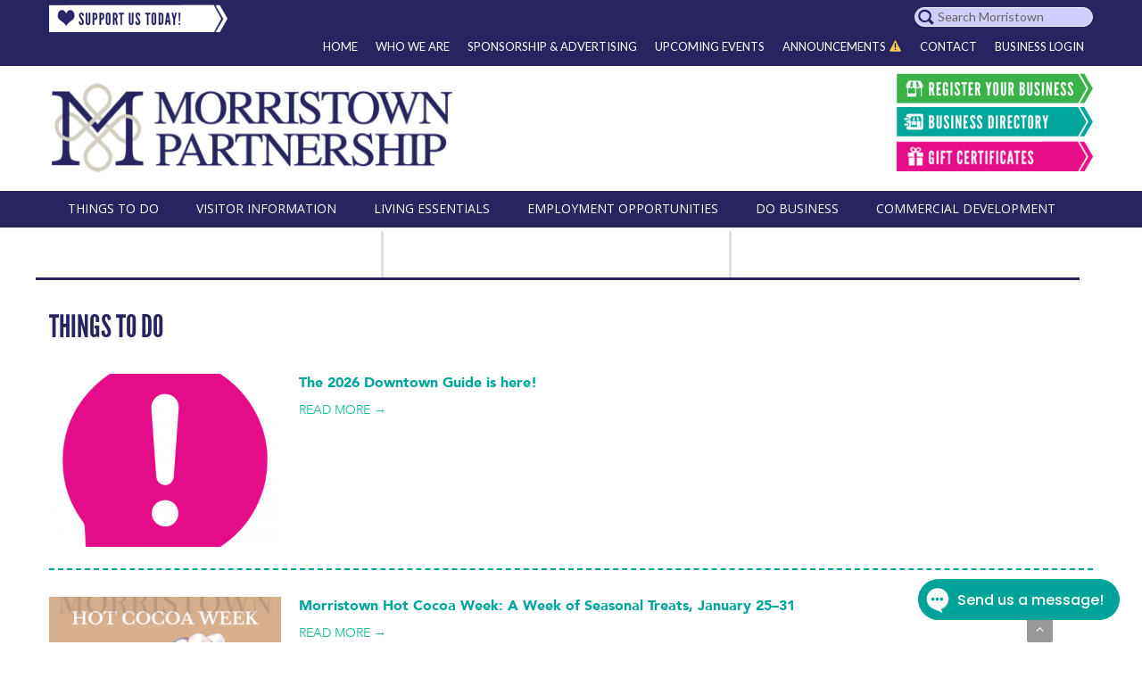

--- FILE ---
content_type: text/html; charset=UTF-8
request_url: https://www.morristown-nj.org/ad-group/things-to-do/
body_size: 199679
content:
<!DOCTYPE html>

<html lang="en-US">
<head>
<meta charset="UTF-8" />
<meta name="viewport" content="width=device-width,initial-scale=1.0" />
<title>
Things to Do | Ad Groups | Morristown Partnership</title>
<link rel="shortcut icon" href="https://www.morristown-nj.org/wp-content/uploads/2016/07/favico.png"/>


<!-- Global site tag (gtag.js) - Google Analytics -->
<script async src="https://www.googletagmanager.com/gtag/js?id=UA-106209939-2"></script>
<script>
  window.dataLayer = window.dataLayer || [];
  function gtag(){dataLayer.push(arguments);}
  gtag('js', new Date());

  gtag('config', 'UA-106209939-2');
</script>

<script>
mixajaxurl = "https://www.morristown-nj.org/wp-admin/admin-ajax.php";
</script>
<!-- html5.js for IE less than 9 -->
<!--[if lt IE 9]>-->
<script src="https://www.morristown-nj.org/wp-content/themes/mp/js/html5.js"></script>
<!--<![endif]-->
<!-- css3-mediaqueries.js for IE less than 9 -->
<!--[if lt IE 9]>-->
<script src="https://www.morristown-nj.org/wp-content/themes/mp/js/css3-mediaqueries.js"></script>
<!--<![endif]-->
<meta name='robots' content='max-image-preview:large' />
<link rel='dns-prefetch' href='//fonts.googleapis.com' />
<link rel='dns-prefetch' href='//s.w.org' />
<link rel="alternate" type="application/rss+xml" title="Morristown Partnership &raquo; Feed" href="https://www.morristown-nj.org/feed/" />
<link rel="alternate" type="application/rss+xml" title="Morristown Partnership &raquo; Comments Feed" href="https://www.morristown-nj.org/comments/feed/" />
<link rel="alternate" type="application/rss+xml" title="Morristown Partnership &raquo; Things to Do Ad Group Feed" href="https://www.morristown-nj.org/ad-group/things-to-do/feed/" />
		<script type="text/javascript">
			window._wpemojiSettings = {"baseUrl":"https:\/\/s.w.org\/images\/core\/emoji\/13.0.1\/72x72\/","ext":".png","svgUrl":"https:\/\/s.w.org\/images\/core\/emoji\/13.0.1\/svg\/","svgExt":".svg","source":{"concatemoji":"https:\/\/www.morristown-nj.org\/wp-includes\/js\/wp-emoji-release.min.js"}};
			!function(e,a,t){var n,r,o,i=a.createElement("canvas"),p=i.getContext&&i.getContext("2d");function s(e,t){var a=String.fromCharCode;p.clearRect(0,0,i.width,i.height),p.fillText(a.apply(this,e),0,0);e=i.toDataURL();return p.clearRect(0,0,i.width,i.height),p.fillText(a.apply(this,t),0,0),e===i.toDataURL()}function c(e){var t=a.createElement("script");t.src=e,t.defer=t.type="text/javascript",a.getElementsByTagName("head")[0].appendChild(t)}for(o=Array("flag","emoji"),t.supports={everything:!0,everythingExceptFlag:!0},r=0;r<o.length;r++)t.supports[o[r]]=function(e){if(!p||!p.fillText)return!1;switch(p.textBaseline="top",p.font="600 32px Arial",e){case"flag":return s([127987,65039,8205,9895,65039],[127987,65039,8203,9895,65039])?!1:!s([55356,56826,55356,56819],[55356,56826,8203,55356,56819])&&!s([55356,57332,56128,56423,56128,56418,56128,56421,56128,56430,56128,56423,56128,56447],[55356,57332,8203,56128,56423,8203,56128,56418,8203,56128,56421,8203,56128,56430,8203,56128,56423,8203,56128,56447]);case"emoji":return!s([55357,56424,8205,55356,57212],[55357,56424,8203,55356,57212])}return!1}(o[r]),t.supports.everything=t.supports.everything&&t.supports[o[r]],"flag"!==o[r]&&(t.supports.everythingExceptFlag=t.supports.everythingExceptFlag&&t.supports[o[r]]);t.supports.everythingExceptFlag=t.supports.everythingExceptFlag&&!t.supports.flag,t.DOMReady=!1,t.readyCallback=function(){t.DOMReady=!0},t.supports.everything||(n=function(){t.readyCallback()},a.addEventListener?(a.addEventListener("DOMContentLoaded",n,!1),e.addEventListener("load",n,!1)):(e.attachEvent("onload",n),a.attachEvent("onreadystatechange",function(){"complete"===a.readyState&&t.readyCallback()})),(n=t.source||{}).concatemoji?c(n.concatemoji):n.wpemoji&&n.twemoji&&(c(n.twemoji),c(n.wpemoji)))}(window,document,window._wpemojiSettings);
		</script>
		<style type="text/css">
img.wp-smiley,
img.emoji {
	display: inline !important;
	border: none !important;
	box-shadow: none !important;
	height: 1em !important;
	width: 1em !important;
	margin: 0 .07em !important;
	vertical-align: -0.1em !important;
	background: none !important;
	padding: 0 !important;
}
</style>
	<link rel='stylesheet' id='validate-engine-css-css'  href='https://www.morristown-nj.org/wp-content/cache/autoptimize/css/autoptimize_single_f7568c26ff40c228ffe69c0948004b12.css' type='text/css' media='all' />
<link rel='stylesheet' id='login-with-ajax-css'  href='https://www.morristown-nj.org/wp-content/cache/autoptimize/css/autoptimize_single_903f55ed240a2be19a127887d4fcc32a.css' type='text/css' media='all' />
<link rel='stylesheet' id='sby_styles-css'  href='https://www.morristown-nj.org/wp-content/plugins/feeds-for-youtube/css/sb-youtube.min.css' type='text/css' media='all' />
<link rel='stylesheet' id='sb_instagram_styles-css'  href='https://www.morristown-nj.org/wp-content/plugins/instagram-feed/css/sbi-styles.min.css' type='text/css' media='all' />
<link rel='stylesheet' id='wp-block-library-css'  href='https://www.morristown-nj.org/wp-includes/css/dist/block-library/style.min.css' type='text/css' media='all' />
<link rel='stylesheet' id='wc-block-vendors-style-css'  href='https://www.morristown-nj.org/wp-content/cache/autoptimize/css/autoptimize_single_1acc6d05dce5567e977de5bb00610c80.css' type='text/css' media='all' />
<link rel='stylesheet' id='wc-block-style-css'  href='https://www.morristown-nj.org/wp-content/cache/autoptimize/css/autoptimize_single_d3d2c71d7e8cc53428aa836542ccb646.css' type='text/css' media='all' />
<link rel='stylesheet' id='contact-form-7-css'  href='https://www.morristown-nj.org/wp-content/cache/autoptimize/css/autoptimize_single_76e12144b6be9bc0a17dd880c5566156.css' type='text/css' media='all' />
<link rel='stylesheet' id='ctf_styles-css'  href='https://www.morristown-nj.org/wp-content/plugins/custom-twitter-feeds/css/ctf-styles.min.css' type='text/css' media='all' />
<style id='woocommerce-inline-inline-css' type='text/css'>
.woocommerce form .form-row .required { visibility: visible; }
</style>
<link rel='stylesheet' id='hamburger.css-css'  href='https://www.morristown-nj.org/wp-content/cache/autoptimize/css/autoptimize_single_2a34dbc716a5013a0b987ac81ad3e30f.css' type='text/css' media='all' />
<link rel='stylesheet' id='wprmenu.css-css'  href='https://www.morristown-nj.org/wp-content/cache/autoptimize/css/autoptimize_single_8905d5648b14042bdc11f45c9a00b89c.css' type='text/css' media='all' />
<style id='wprmenu.css-inline-css' type='text/css'>
@media only screen and ( max-width: 1100px ) {html body div.wprm-wrapper {overflow: scroll;}html body div.wprm-overlay{ background: rgb(0,0,0) }#mg-wprm-wrap ul li {border-top: solid 1px rgba(255,255,255,0.05);border-bottom: solid 1px rgba(255,255,255,0.05);}#wprmenu_bar {background-image: url();background-size: cover ;background-repeat: repeat;}#wprmenu_bar {background-color: #000000;}html body div#mg-wprm-wrap .wpr_submit .icon.icon-search {color: #FFFFFF;}#wprmenu_bar .menu_title,#wprmenu_bar .wprmenu_icon_menu {color: #FFFFFF;}#wprmenu_bar .menu_title {font-size: 20px;font-weight: normal;}#mg-wprm-wrap li.menu-item a {font-size: 15px;text-transform: uppercase;font-weight: normal;}#mg-wprm-wrap li.menu-item-has-children ul.sub-menu a {font-size: 15px;text-transform: uppercase;font-weight: normal;}#mg-wprm-wrap li.current-menu-item > a {background: #000000;}#mg-wprm-wrap li.current-menu-item > a,#mg-wprm-wrap li.current-menu-item span.wprmenu_icon{color: #FFFFFF !important;}#mg-wprm-wrap {background-color: #000000;}.cbp-spmenu-push-toright,.cbp-spmenu-push-toright .mm-slideout {left: 80% ;}.cbp-spmenu-push-toleft {left: -80% ;}#mg-wprm-wrap.cbp-spmenu-right,#mg-wprm-wrap.cbp-spmenu-left,#mg-wprm-wrap.cbp-spmenu-right.custom,#mg-wprm-wrap.cbp-spmenu-left.custom,.cbp-spmenu-vertical {width: 80%;max-width: 400px;}#mg-wprm-wrap ul#wprmenu_menu_ul li.menu-item a,div#mg-wprm-wrap ul li span.wprmenu_icon {color: #FFFFFF !important;}#mg-wprm-wrap ul#wprmenu_menu_ul li.menu-item a:hover {background: #000000;color: #FFFFFF !important;}div#mg-wprm-wrap ul>li:hover>span.wprmenu_icon {color: #FFFFFF !important;}.wprmenu_bar .hamburger-inner,.wprmenu_bar .hamburger-inner::before,.wprmenu_bar .hamburger-inner::after {background: #FFFFFF;}.wprmenu_bar .hamburger:hover .hamburger-inner,.wprmenu_bar .hamburger:hover .hamburger-inner::before,.wprmenu_bar .hamburger:hover .hamburger-inner::after {background: #FFFFFF;}div.wprmenu_bar div.hamburger{padding-right: 6px !important;}#wprmenu_menu.left {width:80%;left: -80%;right: auto;}#wprmenu_menu.right {width:80%;right: -80%;left: auto;}html body div#wprmenu_bar {height : 42px;}#mg-wprm-wrap.cbp-spmenu-left,#mg-wprm-wrap.cbp-spmenu-right,#mg-widgetmenu-wrap.cbp-spmenu-widget-left,#mg-widgetmenu-wrap.cbp-spmenu-widget-right {top: 42px !important;}.wprmenu_bar .hamburger {float: left;}.wprmenu_bar #custom_menu_icon.hamburger {top: 0px;left: 0px;float: left !important;background-color: #CCCCCC;}#top_bar{ display: none !important; }.wpr_custom_menu #custom_menu_icon {display: block;}html { padding-top: 42px !important; }#wprmenu_bar,#mg-wprm-wrap { display: block; }div#wpadminbar { position: fixed; }}
</style>
<link rel='stylesheet' id='wpr_icons-css'  href='https://www.morristown-nj.org/wp-content/cache/autoptimize/css/autoptimize_single_d313cb2cdb26f9f0450a1f43872208bf.css' type='text/css' media='all' />
<link rel='stylesheet' id='cff-css'  href='https://www.morristown-nj.org/wp-content/cache/autoptimize/css/autoptimize_single_5434cb617d9cf56935f42e85376d677c.css' type='text/css' media='all' />
<link rel='stylesheet' id='wp-pagenavi-css'  href='https://www.morristown-nj.org/wp-content/cache/autoptimize/css/autoptimize_single_73d29ecb3ae4eb2b78712fab3a46d32d.css' type='text/css' media='all' />
<link rel='stylesheet' id='googlefonts-css'  href='https://fonts.googleapis.com/css?family=Lato%3A100%2C300%2C400%2C600%2C700%2C900%7CRaleway%3A900%7CPlayfair+Display%7C%27+rel%3D%27stylesheet%27+type%3D%27text%2Fcss' type='text/css' media='all' />
<link rel='stylesheet' id='style-css'  href='https://www.morristown-nj.org/wp-content/cache/autoptimize/css/autoptimize_single_376cf5cfa0fb277322ee10ae1ad94868.css?ver=5.7.1' type='text/css' media='all' />
<link rel='stylesheet' id='style_end-css'  href='https://www.morristown-nj.org/wp-content/cache/autoptimize/css/autoptimize_single_b1b1d337ca133ed0f29b98b00fae5d30.css' type='text/css' media='all' />
<link rel='stylesheet' id='rd_woocommerce-css'  href='https://www.morristown-nj.org/wp-content/cache/autoptimize/css/autoptimize_single_6a14b0f1d5ae0e417a99d2b93a1b3a0e.css' type='text/css' media='all' />
<link rel='stylesheet' id='media-queries-css'  href='https://www.morristown-nj.org/wp-content/cache/autoptimize/css/autoptimize_single_ea9f0825cefd434824ba40905ee988f7.css' type='text/css' media='all' />
<link rel='stylesheet' id='rgs-css'  href='https://www.morristown-nj.org/wp-content/cache/autoptimize/css/autoptimize_single_dbbffc7e4171791b2b61e9474bfe1d96.css' type='text/css' media='all' />
<link rel='stylesheet' id='css3_animations-css'  href='https://www.morristown-nj.org/wp-content/cache/autoptimize/css/autoptimize_single_6fd95ad89f1724c5a07962c4cee11872.css' type='text/css' media='all' />
<link rel='stylesheet' id='flexslidercss-css'  href='https://www.morristown-nj.org/wp-content/cache/autoptimize/css/autoptimize_single_42f6c374c9c8a43a6b2b911c30a83095.css' type='text/css' media='all' />
<link rel='stylesheet' id='font-awesome-thefox-css'  href='https://www.morristown-nj.org/wp-content/cache/autoptimize/css/autoptimize_single_d61d289a120b0135524e5d10215621ac.css' type='text/css' media='all' />
<link rel='stylesheet' id='moon-css'  href='https://www.morristown-nj.org/wp-content/cache/autoptimize/css/autoptimize_single_32fa3dd79f5023103a6643e72b1066ba.css' type='text/css' media='all' />
<link rel='stylesheet' id='elegant-css'  href='https://www.morristown-nj.org/wp-content/cache/autoptimize/css/autoptimize_single_89bb176db039679204e9b43414f3080f.css' type='text/css' media='all' />
<link rel='stylesheet' id='prettyphotocss-css'  href='https://www.morristown-nj.org/wp-content/cache/autoptimize/css/autoptimize_single_ac8b1e80e3d5ced7d0962479538d1701.css' type='text/css' media='all' />
<link rel='stylesheet' id='js_frontend-css'  href='https://www.morristown-nj.org/wp-content/cache/autoptimize/css/autoptimize_single_ac7bb0a6eb490e249bd72fd61dd66d2f.css' type='text/css' media='all' />
<link rel='stylesheet' id='zilla-likes-css'  href='https://www.morristown-nj.org/wp-content/cache/autoptimize/css/autoptimize_single_2b774148c6d21e86914347f120a342a9.css' type='text/css' media='all' />
<script type='text/javascript' src='https://www.morristown-nj.org/wp-includes/js/jquery/jquery.min.js' id='jquery-core-js'></script>
<script type='text/javascript' src='https://www.morristown-nj.org/wp-includes/js/jquery/jquery-migrate.min.js' id='jquery-migrate-js'></script>
<script type='text/javascript' id='login-with-ajax-js-extra'>
/* <![CDATA[ */
var LWA = {"ajaxurl":"https:\/\/www.morristown-nj.org\/wp-admin\/admin-ajax.php"};
/* ]]> */
</script>
<script type='text/javascript' src='https://www.morristown-nj.org/wp-content/plugins/login-with-ajax/widget/login-with-ajax.js' id='login-with-ajax-js'></script>
<script type='text/javascript' src='https://www.morristown-nj.org/wp-content/plugins/woocommerce/assets/js/jquery-blockui/jquery.blockUI.min.js' id='jquery-blockui-js'></script>
<script type='text/javascript' id='wc-add-to-cart-js-extra'>
/* <![CDATA[ */
var wc_add_to_cart_params = {"ajax_url":"\/wp-admin\/admin-ajax.php","wc_ajax_url":"\/?wc-ajax=%%endpoint%%","i18n_view_cart":"View cart","cart_url":"https:\/\/www.morristown-nj.org\/cart\/","is_cart":"","cart_redirect_after_add":"no"};
/* ]]> */
</script>
<script type='text/javascript' src='https://www.morristown-nj.org/wp-content/plugins/woocommerce/assets/js/frontend/add-to-cart.min.js' id='wc-add-to-cart-js'></script>
<script type='text/javascript' src='https://www.morristown-nj.org/wp-content/plugins/wp-responsive-menu/assets/js/modernizr.custom.js' id='modernizr-js'></script>
<script type='text/javascript' src='https://www.morristown-nj.org/wp-content/plugins/wp-responsive-menu/assets/js/jquery.touchSwipe.min.js' id='touchSwipe-js'></script>
<script type='text/javascript' id='wprmenu.js-js-extra'>
/* <![CDATA[ */
var wprmenu = {"zooming":"no","from_width":"1100","push_width":"400","menu_width":"80","parent_click":"yes","swipe":"yes","enable_overlay":"1"};
/* ]]> */
</script>
<script type='text/javascript' src='https://www.morristown-nj.org/wp-content/plugins/wp-responsive-menu/assets/js/wprmenu.js' id='wprmenu.js-js'></script>
<script type='text/javascript' src='https://www.morristown-nj.org/wp-content/plugins/js_composer_n/assets/js/vendors/woocommerce-add-to-cart.js' id='vc_woocommerce-add-to-cart-js-js'></script>
<script type='text/javascript' id='zilla-likes-js-extra'>
/* <![CDATA[ */
var zilla_likes = {"ajaxurl":"https:\/\/www.morristown-nj.org\/wp-admin\/admin-ajax.php"};
/* ]]> */
</script>
<script type='text/javascript' src='https://www.morristown-nj.org/wp-content/themes/mp/includes/zilla-likes/scripts/zilla-likes.js' id='zilla-likes-js'></script>
<link rel="https://api.w.org/" href="https://www.morristown-nj.org/wp-json/" /><link rel="alternate" type="application/json" href="https://www.morristown-nj.org/wp-json/wp/v2/ad-group/38" /><link rel="EditURI" type="application/rsd+xml" title="RSD" href="https://www.morristown-nj.org/xmlrpc.php?rsd" />
<link rel="wlwmanifest" type="application/wlwmanifest+xml" href="https://www.morristown-nj.org/wp-includes/wlwmanifest.xml" /> 
<meta name="generator" content="WordPress 5.7.1" />
<meta name="generator" content="WooCommerce 5.5.2" />
<!-- Custom Facebook Feed JS vars -->
<script type="text/javascript">
var cffsiteurl = "https://www.morristown-nj.org/wp-content/plugins";
var cffajaxurl = "https://www.morristown-nj.org/wp-admin/admin-ajax.php";


var cfflinkhashtags = "false";
</script>
<!-- HFCM by 99 Robots - Snippet # 1: FACEBOOK PIXEL -->
<!-- Activity name for this tag: DFP_NJ_MORRISTOWNPARTNERSHIP_032621_conversion pixel -->
<script>
  (function() {
    var a = String(Math.random()) * 10000000000000;
    new Image().src = 'https://pubads.g.doubleclick.net/activity;xsp=4777174;ord=1;num='+ a +'?';
  })();
</script>
<noscript>
  <img src='https://pubads.g.doubleclick.net/activity;xsp=4777174;ord=1;num=1?' width=1 height=1 border=0>
</noscript>
<!-- /end HFCM by 99 Robots -->
<!-- HFCM by 99 Robots - Snippet # 2: THROUGH 5-6 REST WEEK -->
<!-- Activity name for this tag: DFP_NJ_MORRISTOWNPARTNERSHIP_032621_conversion pixel -->
<script>
  (function() {
    var a = String(Math.floor(Math.random() * 10000000000000000));
    new Image().src = 'https://pubads.g.doubleclick.net/activity;xsp=4777174;ord=1;num='+ a +'?';
  })();
</script>
<noscript>
  <img src='https://pubads.g.doubleclick.net/activity;xsp=4777174;ord=1;num=1?' width=1 height=1 border=0>
</noscript>
<!-- /end HFCM by 99 Robots -->
<!-- Analytics by WP-Statistics v13.2.3 - https://wp-statistics.com/ -->
<!-- Custom Styling -->
<style type="text/css">
                                    
#boxed_layout{margin-top:0px; margin-bottom:0px;}#logo_img img{max-width:466px;}#mobile-menu{background:#282460}#mobile-menu ul ul{background:#282460;}#mobile-menu ul ul ul{background:#282460;}#mobile-menu .mobile-ul-open > a{color:#ffffff}#mobile-menu .mobile-ul-open:after{color:#ffffff !important;}#mobile-menu .current_page_item{ background:#282460;}#mobile-menu .current_page_item > a { border-left:2px solid #ffffff;}#mobile-menu ul li a{color:#ffffff}#mobile-menu .menu-item-has-children:after{color:#ffffff;}#mobile-menu ul li li li a{color:#ffffff}#mobile-menu ul ul .menu-item-has-children:after{color:#282460;}#mobile_menu_search #search input[type=text]{background:#282460 !important; color:#ffffff;}#mobile_menu_search #search input[type=submit]{color:#ffffff;}#top_bar,#rd_wpml #lang_sel ul ul{background:#282460;}.topbar_type_1,.topbar_type_1 a,.topbar_type_1 #rd_wpml #lang_sel a{color:#ffffff;}.topbar_type_1 strong,.topbar_type_1 .topbar_woocommerce_login.type1 .topbar_sign_in,.topbar_type_1 .topbar_woocommerce_login.type1 .topbar_register,.topbar_type_1 .topbar_woocommerce_login.type1 .topbar_signed_in,.topbar_type_1 #rd_wpml #lang_sel li li a:hover{color:#ffffff;}.topbar_type_1 .top_email:before,.topbar_type_1 .top_phone:before,.topbar_type_1 .top_text:before{color:#ffffff;}.topbar_type_1 .top_email,.topbar_type_1 .top_phone,.topbar_type_1 #header_socials,.topbar_type_1 .header_current_cart{border-right:1px solid transparent; padding-right:20px; padding-left:20px;}.topbar_type_1 .topbar_woocommerce_login{border-right:1px solid transparent; border-left:1px solid transparent; padding-right:20px; padding-left:20px;}.topbar_type_1 #rd_wpml,.topbar_type_1 .top_bar_menu{border-right:1px solid transparent;}.topbar_type_1 .wrapper > div:first-child {border-left:1px solid transparent;}.topbar_type_1 .topbar_woocommerce_login.type1 .topbar_register{ border:1px solid transparent; border-bottom:2px solid transparent}.topbar_type_1 .topbar_woocommerce_login.type2 .topbar_register{ border:1px solid #ffffff; background:#ffffff; color:#282460;}.topbar_type_1 .topbar_woocommerce_login.type2 .topbar_sign_in,.topbar_type_1 .topbar_woocommerce_login.type2 .topbar_signed_in{ border:1px solid #ffffff;}.topbar_type_1 #header_socials a:hover{ color:#ffffff;}.topbar_type_2,.topbar_type_2 a,.topbar_type_2 #rd_wpml #lang_sel a{color:#ffffff;}.topbar_type_2 strong,.topbar_type_2 .topbar_woocommerce_login.type1 .topbar_sign_in,.topbar_type_2 .topbar_woocommerce_login.type1 .topbar_register,.topbar_type_2 .topbar_woocommerce_login.type1 .topbar_signed_in,.topbar_type_2 #rd_wpml #lang_sel li li a:hover{color:#ffffff;}.topbar_type_2 .top_email:before,.topbar_type_2 .top_phone:before,.topbar_type_2 .top_text:before{color:#ffffff;}.topbar_type_2 .top_email,.topbar_type_2 .top_phone,.topbar_type_2 #header_socials,.topbar_type_2 .header_current_cart{border-right:1px solid transparent; padding-right:20px; padding-left:20px;}.topbar_type_2 .topbar_woocommerce_login{border-right:1px solid transparent; border-left:1px solid transparent; padding-right:20px; padding-left:20px;}.topbar_type_2 { border-top:5px solid transparent;}.topbar_type_2 #rd_wpml,.topbar_type_2 .top_bar_menu{border-right:1px solid transparent;}.topbar_type_2 .wrapper > div:first-child {border-left:1px solid transparent;}.topbar_type_2 .topbar_woocommerce_login.type1 .topbar_register{ border:1px solid transparent; border-bottom:2px solid transparent}.topbar_type_2 .topbar_woocommerce_login.type2 .topbar_register{ border:1px solid #ffffff; background:#ffffff; color:#282460;}.topbar_type_2 .topbar_woocommerce_login.type2 .topbar_sign_in,.topbar_type_2 .topbar_woocommerce_login.type2 .topbar_signed_in{ border:1px solid #ffffff;}.topbar_type_2 #header_socials a:hover{ color:#ffffff;}.topbar_type_3,.topbar_type_3 a,.topbar_type_3 #rd_wpml #lang_sel a{color:#ffffff;}.topbar_type_3 strong,.topbar_type_3 .topbar_woocommerce_login.type1 .topbar_sign_in,.topbar_type_3 .topbar_woocommerce_login.type1 .topbar_register,.topbar_type_3 .topbar_woocommerce_login.type1 .topbar_signed_in,.topbar_type_3 #rd_wpml #lang_sel li li a:hover{color:#ffffff;}.topbar_type_3 .top_email:before,.topbar_type_3 .top_phone:before,.topbar_type_3 .top_text:before{color:#ffffff;}.topbar_type_2 { border-top:5px solid transparent;}.topbar_type_3 .topbar_woocommerce_login.type1 .topbar_register{ border:1px solid transparent; border-bottom:2px solid transparent}.topbar_type_3 .topbar_woocommerce_login.type2 .topbar_register{ border:1px solid #ffffff; background:#ffffff; color:#282460;}.topbar_type_3 .topbar_woocommerce_login.type2 .topbar_sign_in,.topbar_type_3 .topbar_woocommerce_login.type2 .topbar_signed_in{ border:1px solid #ffffff;}.topbar_type_3 #header_socials a:hover{ color:#ffffff;}.topbar_type_4,.topbar_type_4 a,.topbar_type_4 #rd_wpml #lang_sel a{color:#ffffff;}.topbar_type_4 strong,.topbar_type_4 .topbar_woocommerce_login.type1 .topbar_sign_in,.topbar_type_4 .topbar_woocommerce_login.type1 .topbar_register,.topbar_type_4 .topbar_woocommerce_login.type1 .topbar_signed_in,.topbar_type_4 #rd_wpml #lang_sel li li a:hover{color:#ffffff;}.topbar_type_4 .top_email:before,.topbar_type_4 .top_phone:before,.topbar_type_4 .top_text:before{color:#ffffff;}.topbar_type_4 { border-top:5px solid transparent;}.topbar_type_4 .topbar_woocommerce_login.type1 .topbar_register{ border:1px solid transparent; border-bottom:2px solid transparent}.topbar_type_4 .topbar_woocommerce_login.type2 .topbar_register{ border:1px solid #ffffff; background:#ffffff; color:#282460;}.topbar_type_4 .topbar_woocommerce_login.type2 .topbar_sign_in,.topbar_type_4 .topbar_woocommerce_login.type2 .topbar_signed_in{ border:1px solid #ffffff;}.topbar_type_4 #header_socials a:hover{ color:#ffffff;}.topbar_type_5,.topbar_type_5 a,.topbar_type_5 #rd_wpml #lang_sel a{color:#ffffff;}.topbar_type_5 strong,.topbar_type_5 .topbar_woocommerce_login.type1 .topbar_sign_in,.topbar_type_5 .topbar_woocommerce_login.type1 .topbar_register,.topbar_type_5 .topbar_woocommerce_login.type1 .topbar_signed_in,.topbar_type_5 #rd_wpml #lang_sel li li a:hover,.topbar_woocommerce_login.type2 .topbar_sign_in:hover,.top_email a:hover{color:#ffffff;}.topbar_type_5 .top_email:before,.topbar_type_5 .top_phone:before,.topbar_type_5 .top_text:before{color:#ffffff; }.topbar_type_5 .top_email,.topbar_type_5 .top_phone,.topbar_type_5 #header_socials,.topbar_type_5 .header_current_cart{border-right:1px solid transparent; padding-right:20px; padding-left:20px;}.topbar_type_5 .topbar_woocommerce_login{border-right:1px solid transparent; border-left:1px solid transparent; padding-right:20px; padding-left:20px;}.topbar_type_5 .wrapper > div:first-child {border-left:1px solid transparent;}.topbar_type_5 #rd_wpml,.topbar_type_5 .top_bar_menu{border-right:1px solid transparent;}.topbar_type_5 { border-top:4px solid transparent; border-bottom:1px solid transparent}.topbar_type_5 .topbar_woocommerce_login.type1 .topbar_register{ border:1px solid transparent; border-bottom:2px solid transparent}.topbar_type_5 .topbar_woocommerce_login.type2 .topbar_register{ border:1px solid #ffffff; background:#ffffff; color:#282460;}.topbar_type_5 .topbar_woocommerce_login.type2 .topbar_sign_in,.topbar_type_5 .topbar_woocommerce_login.type2 .topbar_signed_in{ border:1px solid #ffffff;}.topbar_type_5 #header_socials a:hover{ color:#ffffff;}.header_current_cart .cart-content-tb.tbi-with-border{border:1px solid transparent;}.header_current_cart .cart-content-tb.tbi-with-bg{background:transparent;}.header_current_cart .cart-content-tb:before{color:#ffffff;}.header_current_cart .cart-content-tb:hover{color:#ffffff;}.transparent_header{background:255,255,255!important;}.transparent_header{border-bottom:1px solid rgba(255,255,255,0.25)!important;}header,.mt_menu{background:#ffffff;}header.transparent_header.opaque_header{background:#ffffff !important; border-bottom:none!important;}#nav_button:before,#nav_button_alt:before{color:#ffffff;}.logo_text a{color:#ffffff;}.transparent_header .logo_text a{color:#fff;}.transparent_header.opaque_header .logo_text a{color:#ffffff;}.nav_type_1 nav ul,.nav_type_1 .header_current_cart{background:#282460;}.nav_type_1 ul li a,.nav_type_1 a#searchtop_img{color:#ffffff;}.nav_type_1 nav ul li a:hover,.nav_type_1 > ul > .current-menu-item > a{color:#ffffff; background:transparent;}.nav_type_1 .cart-content:hover,.nav_type_1 #searchtop_img:hover i{color:#ffffff;}header.nav_type_2{border-top:1px solid transparent;}.nav_type_2 nav ul,.nav_type_2 .header_current_cart{background:#282460;}.nav_type_2 ul li a,.nav_type_2 a#searchtop_img{color:#ffffff;}.nav_type_2 nav ul li a:hover,.nav_type_2 > ul > .current-menu-item > a{color:#ffffff; border-top:3px solid #ffffff; }.nav_type_2 .cart-content:hover,.nav_type_2 #searchtop_img:hover i{color:#ffffff;}header.nav_type_3{border-top:1px solid transparent;}.nav_type_3 nav ul,.nav_type_3 .header_current_cart{background:#282460;}.nav_type_3 ul li a,.nav_type_3 a#searchtop_img{color:#ffffff;}.nav_type_3 nav ul li a:hover,.nav_type_3 > ul > .current-menu-item > a{color:#ffffff; background:transparent;}.nav_type_3 .cart-content:hover,.nav_type_3 #searchtop_img:hover i{color:#ffffff;}header.nav_type_4{border-top:1px solid transparent;}.nav_type_4 nav ul,.nav_type_4 .header_current_cart{background:#282460;}.nav_type_4 ul li a,.nav_type_4 a#searchtop_img{color:#ffffff;}.nav_type_4 nav ul li a:hover,.nav_type_4  > ul > .current-menu-item > a{color:#ffffff; background:transparent;}.nav_type_4 .cart-content:hover,.nav_type_4 #searchtop_img:hover i{color:#ffffff;}.nav_type_5 nav ul,.nav_type_5 .header_current_cart{background:#282460;}.nav_type_5 ul li a{color:#ffffff; border-top:5px solid #282460;}.nav_type_5 a#searchtop_img{color:#ffffff;}.nav_type_5 nav ul li a:hover,.nav_type_5 > ul > .current-menu-item > a{color:#ffffff; border-top:5px solid #ffffff !important; }.nav_type_5 .cart-content:hover,.nav_type_5 #searchtop_img:hover i{color:#ffffff;}.nav_type_6 nav ul,.nav_type_6 .header_current_cart{background:#282460;}.nav_type_6 ul li a{color:#ffffff; border-top:5px solid #282460;}.nav_type_6 a#searchtop_img{color:#ffffff;}.nav_type_6 nav ul li a:hover,.nav_type_6 > ul > .current-menu-item > a{color:#ffffff; border-top:5px solid #ffffff !important;}.nav_type_6 .cart-content:hover,.nav_type_6 #searchtop_img:hover i{color:#ffffff;}.nav_type_7 nav ul,.nav_type_7 .header_current_cart{background:#282460;}.nav_type_7 ul li a,.nav_type_7 a#searchtop_img{color:#ffffff;}.nav_type_7 nav ul li a:hover,.nav_type_7 > ul > .current-menu-item > a{color:#ffffff; background:transparent;}.nav_type_7 .cart-content:hover,.nav_type_7 #searchtop_img:hover i{color:#ffffff;}header.nav_type_8{border-top:1px solid transparent;}.nav_type_8 nav ul,.nav_type_8 .header_current_cart{background:#282460;}.nav_type_8 ul li a,.nav_type_8 a#searchtop_img{color:#ffffff;}.nav_type_8 nav ul li a:hover,.nav_type_8 > ul > .current-menu-item > a{color:#ffffff; background:transparent;}.nav_type_8 .cart-content:hover,.nav_type_8 #searchtop_img:hover i{color:#ffffff;}.nav_type_9 nav ul,.nav_type_9 .header_current_cart{background:#282460;}.nav_type_9 ul li a{color:#ffffff; border-top:5px solid rgba(0,0,0,0);}.nav_type_9 a#searchtop_img{color:#ffffff;}.nav_type_9 nav ul li a:hover,.nav_type_9 > ul > .current-menu-item > a{color:#ffffff; border-top:5px solid #ffffff !important;}.nav_type_9 .cart-content:hover,.nav_type_9 #searchtop_img:hover i{color:#ffffff;}.nav_type_10 nav ul,.nav_type_10 .header_current_cart{background:#282460;}.nav_type_10 ul li a{color:#ffffff; border-top:5px solid rgba(0,0,0,0);}.nav_type_10 a#searchtop_img{color:#ffffff;}.nav_type_10 nav ul li a:hover,.nav_type_10 > ul > .current-menu-item > a{color:#ffffff; border-top:5px solid #ffffff !important;}.nav_type_10 .cart-content:hover,.nav_type_10 #searchtop_img:hover i{color:#ffffff;}.nav_type_11 nav ul,.nav_type_11 .header_current_cart{background:#282460;}.nav_type_11 ul li a{color:#ffffff; border:1px solid rgba(0,0,0,0);}.nav_type_11 a#searchtop_img{color:#ffffff;}.nav_type_11 nav ul li a:hover,.nav_type_11 > ul > .current-menu-item > a{color:#ffffff; border:1px solid #ffffff; background:transparent;}.nav_type_11 .cart-content:hover,.nav_type_11 #searchtop_img:hover i{color:#ffffff;}.nav_type_12 nav ul,.nav_type_12 .header_current_cart{background:#282460;}.nav_type_12 ul li a{color:#ffffff; border:2px solid rgba(0,0,0,0);}.nav_type_12 a#searchtop_img{color:#ffffff;}.nav_type_12 nav ul li a:hover,.nav_type_12 > ul > .current-menu-item > a{color:#ffffff; border:2px solid #ffffff; background:transparent;}.nav_type_12 .cart-content:hover,.nav_type_12 #searchtop_img:hover i{color:#ffffff;}header.nav_type_13{border-top:2px solid transparent;}.nav_type_13 nav ul,.nav_type_13 .header_current_cart{background:#282460;}.nav_type_13 ul li a,.nav_type_13 a#searchtop_img{color:#ffffff;}.nav_type_13 nav ul li a:hover,.nav_type_13 > ul > .current-menu-item > a{color:#ffffff; background:transparent;}.nav_type_13 .cart-content:hover,.nav_type_13 #searchtop_img:hover i{color:#ffffff;}header.nav_type_14{border-top:5px solid transparent;}.nav_type_14 nav ul,.nav_type_1 .header_current_cart{background:#282460;}.nav_type_14 ul li a,.nav_type_14 a#searchtop_img{color:#ffffff;}.nav_type_14 nav ul li a:hover,.nav_type_14 > ul > .current-menu-item > a{color:#ffffff; background:transparent;}.nav_type_14 .cart-content:hover,.nav_type_14 #searchtop_img:hover i{color:#ffffff;}.header_bottom_nav.transparent_header.opaque_header{background:#282460 !important;}header.nav_type_15,.header_bottom_nav.nav_type_15{border-top:1px solid transparent;}.header_bottom_nav.nav_type_15{background:#282460;}.nav_type_15 ul li a{color:#ffffff; border-right:1px solid transparent}.nav_type_15 ul li:first-child a{border-left:1px solid transparent} .nav_type_15 nav ul li a:hover,.nav_type_15 > ul > .current-menu-item > a{color:#ffffff; background:transparent;}header #header_socials a,.nav_type_15 a#searchtop_img{color:#ffffff;}header #header_socials a:hover{color:#ffffff;}.header_bottom_nav.nav_type_15 .cart-content:hover,.header_bottom_nav.nav_type_15 #searchtop_img:hover i{color:#ffffff;}.header_bottom_nav.nav_type_16{border-top:1px solid transparent;}.header_bottom_nav.nav_type_16{background:#282460;}.nav_type_16 ul li a,.nav_type_16 a#searchtop_img{color:#ffffff;}.nav_type_16 nav ul li a:hover,.nav_type_16 > ul > .current-menu-item > a{color:#ffffff; background:transparent;}.header_bottom_nav.nav_type_16 .cart-content:hover,.header_bottom_nav.nav_type_16 #searchtop_img:hover i{color:#ffffff;}.header_bottom_nav.nav_type_17{border-top:1px solid transparent;}.header_bottom_nav.nav_type_17{background:#282460;}.nav_type_17 ul li a,.nav_type_17 a#searchtop_img{color:#ffffff;}.nav_type_17 nav ul li a:hover,.nav_type_17 > ul > .current-menu-item > a{color:#ffffff; border-top:3px solid #ffffff;}.header_bottom_nav.nav_type_17 .cart-content:hover,.header_bottom_nav.nav_type_17 #searchtop_img:hover i{color:#ffffff;}.header_bottom_nav.nav_type_18{border-top:1px solid transparent;}.header_bottom_nav.nav_type_18{background:#282460;}.nav_type_18 ul li a,.nav_type_18 a#searchtop_img{color:#ffffff;}.nav_type_18 nav ul li a:hover,.nav_type_18 > ul >.current-menu-item > a{color:#ffffff; backgroundtransparent;}.header_bottom_nav.nav_type_18 .cart-content:hover,.header_bottom_nav.nav_type_18 #searchtop_img:hover i{color:#ffffff;}.nav_type_19 ul li a,.nav_type_19_f ul li a{color:#ffffff;}.nav_type_19 ul > li > a,.nav_type_19_f ul > li > a{border-bottom:1px solid transparent;}.nav_type_19 ul ul li a,.nav_type_19_f ul ul li a{border-right:1px solid transparent;}#edge-search-form .search_button_icon{color:#ffffff;}.nav_type_19 ul li a:hover,.nav_type_19 > ul > .current-menu-item > a,.nav_type_19_f ul li a:hover,.nav_type_19_f > ul > .current-menu-item > a{color:#ffffff;}.nav_type_19 .cart-content:hover,.nav_type_19 #searchtop_img:hover i,.nav_type_19_f .cart-content:hover,.nav_type_19_f #searchtop_img:hover i{color:#ffffff;}#fixed_header_socials a{color:#ffffff;}#fixed_header_socials a{border:1px solid transparent;}.fixed_header_left{border-right:1px solid #ecf0f1;}#edge-search-form input[type=text]{border:1px solid transparent; background:#ffffff;}ul.header_current_cart li .cart-content{color:#ffffff; font-weight: normal;}.transparent_header.opaque_header nav > ul > li > a, .transparent_header.opaque_header .cart-content{color:#ffffff !important;}ul.header_cart_dropdown,.header_cart_dropdown .button,#search-form,#search-form.pop_search_form #ssform,.child_pages_ctn li,#header_container nav ul li ul,#header_container nav ul li ul a{background:#00a69c;}#header_container nav .rd_megamenu ul li a, .rd_megamenu ul li a,.header_cart_dropdown ul.cart_list li a,.header_cart_dropdown .widget_shopping_cart_content .rd_cart_buttons a{color:#ffffff;}.header_cart_dropdown, #header_container nav .rd_megamenu ul ul li a, .rd_megamenu ul ul li a,#header_container nav ul ul li a,.header_cart_dropdown .rd_clear_btn,.header_cart_dropdown .total,#search-form.pop_search_form #ssform,.child_pages_ctn a{color:#ffffff;}.header_cart_dropdown .quantity,.header_cart_dropdown .product_list_widget span.amount,.header_cart_dropdown .total .amount,.search_button_icon{color:#e80e8a;}.header_cart_dropdown ul.cart_list li a.remove:hover,.child_pages_ctn a:hover{background:#ffffff; color:#00a69c;}.header_cart_dropdown ul.cart_list li a:hover{color:#ffffff;}.header_cart_dropdown .rd_clear_btn:hover{color:#ffffff;}ul.header_cart_dropdown,#search-form.pop_search_form #ssform{border:1px solid transparent;}#header_container nav ul ul .current-menu-item li a, #header_container nav ul ul li a{border-left:1px solid transparent;}#header_container .fixed_header_left nav ul ul ul li a{border-left:1px solid transparent !important;}#header_container .fixed_header_left nav ul ul .current-menu-item li a, #header_container .fixed_header_left nav ul ul li a{border-right:1px solid transparent !important;}#header_container .fixed_header_left nav ul ul, #header_container .fixed_header_left nav ul ul{border-top:1px solid transparent !important;}#header_container nav ul ul li,ul.header_cart_dropdown ul.product_list_widget li.child_pages_ctn a{border-bottom:1px solid transparent;}#header_container .rd_megamenu ul li ul,.header_cart_dropdown .clear_total{border-top:1px solid transparent;}#header_container nav ul ul,.widget_shopping_cart_content,#search-form{border-top:3px solid #e80e8a;}.current_item_number{background:#e80e8a;}.rd_cart_buttons{background:#ffffff;}.header_cart_dropdown .button{background:#00a69c; border:2px solid #00a69c  !important;}.header_cart_dropdown .widget_shopping_cart_content .rd_cart_buttons .button:hover{background:#ffffff; border:2px solid #00a69c !important; color:#00a69c;}.current_item_number:before{border-color: transparent #e80e8a transparent;}.header_cart_dropdown ul.cart_list li a.remove{background:#ffffff;}#header_container nav ul ul li a:hover,#header_container nav ul ul li.current-menu-item a{background:transparent; color:#ffffff;}#header_container nav ul ul .mm_widget_area{border:none!important; border-left:1px solid transparent !important;}#header_container nav .rd_megamenu .mm_widget_area .rd_megamenu_widget_area .product_list_widget a{color:#ffffff;}#header_container nav .rd_megamenu .mm_widget_area .rd_megamenu_widget_area .product_list_widget a:hover{color:#ffffff;}#header_container nav .rd_megamenu .mm_widget_area .rd_megamenu_widget_area .sb_widget h3{color:#ffffff}#header_container nav .rd_megamenu .mm_widget_area .rd_megamenu_widget_area #lang_sel a{color:#ffffff; background:#00a69c; border:1px solid transparent}#header_container nav .rd_megamenu .mm_widget_area .rd_megamenu_widget_area #lang_sel a:hover{color:#ffffff;}#header_container nav .rd_megamenu .mm_widget_area .rd_megamenu_widget_area .widget_recent_entries ul li{border-bottom:1px solid transparent}#header_container nav .rd_megamenu .mm_widget_area .rd_megamenu_widget_area .widget_recent_entries ul li a{color:#ffffff}#header_container nav .rd_megamenu .mm_widget_area .rd_megamenu_widget_area .widget_recent_entries ul li a:hover{color:#e80e8a}#header_container nav .rd_megamenu .mm_widget_area .rd_megamenu_widget_area #recentcomments li{border-bottom:1px solid transparent}#header_container nav .rd_megamenu .mm_widget_area .rd_megamenu_widget_area #recentcomments li a{color:#ffffff;}#header_container nav .rd_megamenu .mm_widget_area .rd_megamenu_widget_area #recentcomments li a:hover{color:#ffffff;}#header_container nav .rd_megamenu .mm_widget_area .rd_megamenu_widget_area .rd_widget_recent_entries li{border-bottom:1px solid transparent}#header_container nav .rd_megamenu .mm_widget_area .rd_megamenu_widget_area .w_comment a{color:#ffffff;}#header_container nav .rd_megamenu .mm_widget_area .rd_megamenu_widget_area .w_comment a:hover{color:#e80e8a;}#header_container nav .rd_megamenu .mm_widget_area .rd_megamenu_widget_area .widget_recent_entry h4 a{color:#ffffff;}#header_container nav .rd_megamenu .mm_widget_area .rd_megamenu_widget_area .widget_recent_entry h4 a:hover{color:#e80e8a;}#header_container nav .rd_megamenu .mm_widget_area .rd_megamenu_widget_area .widget_archive ul li,#header_container nav .rd_megamenu .mm_widget_area .rd_megamenu_widget_area .widget_meta ul li{border-bottom:1px solid transparent}#header_container nav .rd_megamenu .mm_widget_area .rd_megamenu_widget_area .widget_archive ul li a,#header_container nav .rd_megamenu .mm_widget_area .rd_megamenu_widget_area .widget_meta ul li a{color:#ffffff;}#header_container nav .rd_megamenu .mm_widget_area .rd_megamenu_widget_area .widget_archive ul li a:hover,#header_container nav .rd_megamenu .mm_widget_area .rd_megamenu_widget_area .widget_meta ul li a:hover{color:#e80e8a;}#header_container nav .rd_megamenu .mm_widget_area .rd_megamenu_widget_area .page_item a, #header_container nav .rd_megamenu .mm_widget_area .rd_megamenu_widget_area .menu-item a{border-bottom:1px solid transparent; color:#ffffff;}#header_container nav .rd_megamenu .mm_widget_area .rd_megamenu_widget_area .page_item a:hover, #header_container nav .rd_megamenu .mm_widget_area .rd_megamenu_widget_area .menu-item a:hover,#header_container nav .rd_megamenu .mm_widget_area .rd_megamenu_widget_area .current_page_item a,#header_container nav .rd_megamenu .mm_widget_area .rd_megamenu_widget_area .current_page_item a{color:#e80e8a; }#header_container nav .rd_megamenu .mm_widget_area .rd_megamenu_widget_area .page_item a:before, #header_container nav .rd_megamenu .mm_widget_area .rd_megamenu_widget_area .menu-item a:before { color:#ffffff;}#header_container nav .rd_megamenu .mm_widget_area .rd_megamenu_widget_area #wp-calendar caption{background:#ffffff; color:#00a69c}#header_container nav .rd_megamenu .mm_widget_area .rd_megamenu_widget_area #wp-calendar{border:1px solid transparent}#wp-calendar th{color:#ffffff;}#header_container nav .rd_megamenu .mm_widget_area .rd_megamenu_widget_area #wp-calendar tbody td a{color:#fff; background:#ffffff;}#header_container nav .rd_megamenu .mm_widget_area .rd_megamenu_widget_area #wp-calendar tbody td a:hover{color:#fff; background:#e80e8a;}#header_container nav .rd_megamenu .mm_widget_area .rd_megamenu_widget_area #wp-calendar td#next a:hover:after,#header_container nav .rd_megamenu .mm_widget_area .rd_megamenu_widget_area #wp-calendar td#prev a:hover:after{background:#e80e8a;}body,#jprePercentage{color:#a1b1bc}body a,.hl_color,#sidebar #search input[type=submit]:hover,.wpb_widgetised_column #search input[type=submit]:hover,.strong_colored strong{color:#1abc9c}body a:hover{color:#29d9c2}h1,h2,h3,h4,h5,h6{color:#2c3e50}.def_section,blockquote{background:#ffffff}#to_top:hover{background:#21c2f8}::-webkit-input-placeholder{color:#a1b1bc}:-moz-placeholder{color:#a1b1bc}::-moz-placeholder{color:#a1b1bc}:-ms-input-placeholder{color:#a1b1bc}#sidebar #search input[type=submit],.wpb_widgetised_column #search input[type=submit]{color:#a1b1bc}input[type=text], input[type=email], input[type=password], textarea,#coupon_code{color:#a1b1bc; border:1px solid #eceef0; background:#ffffff;}input[type="checkbox"]{color:#ffffff; border:1px solid #eceef0; background:#ffffff;}input[type=checkbox]:checked{color:#ffffff; border:1px solid #46d1ff; background:#46d1ff;}.flex-direction-nav li a{color:#2c3e50; background:#ffffff;}.wpb_text_column ol li:before{background:#a1b1bc}.wpb_text_column ol li:hover:before{background:#1abc9c}blockquote{ border:1px solid #ecf0f1; }blockquote:before,.post-password-form input[type=submit]{ background:#21c2f8; }.code_box_ctn{ background:#f9fafb; }.wp-caption{ background:#f9fafb; border:1px solid #ecf0f1; }.tp-caption a {    color: #fff;}.tp-caption a:hover {  color: #fff;}.tp-bannertimer{background: #29d9c2; background: -moz-linear-gradient(left,  #29d9c2 0%, #46d1ff 100%); background: -webkit-gradient(linear, left top, right top, color-stop(0%,#29d9c2), color-stop(100%,#46d1ff)); background: -webkit-linear-gradient(left,  #29d9c2 0%,#46d1ff 100%); background: -o-linear-gradient(left,  #29d9c2 0%,#46d1ff 100%); background: -ms-linear-gradient(left,  #29d9c2 0%,#46d1ff 100%); background: linear-gradient(to right,  #29d9c2 0%,#46d1ff 100%); filter: progid:DXImageTransform.Microsoft.gradient( startColorstr="#29d9c2", endColorstr="#46d1ff",GradientType=1 );} .page_title_ctn{background:#f9fafb; border-bottom:1px solid #ecf0f1;  }.page_title_ctn h1{color:#2c3e50; }#crumbs a,#crumbs span{color:#a1b1bc; }.rd_child_pages{color:#a1b1bc; border:1px solid #a1b1bc; background:#ffffff;}.search_results strong{color:#1abc9c; }.search_sf .rd_search_sc #search input[type=submit]{background:#2c3e50 !important;}.search_sf .rd_search_sc #search input[type=submit]:hover{background:#29d9c2 !important;}.post_single .post-title h2 a,.blog_related_post .post-title h2 a,.logged-in-as a{color:#2c3e50}.post_single .post-title h2 a:hover,.blog_related_post .post-title h2 a:hover{color:#29d9c2}.mejs-container .mejs-controls,.audio_ctn{background:#a1b1bc !important;}.mejs-controls .mejs-time-rail .mejs-time-current{background:#2c3e50 !important; }.mejs-controls .mejs-horizontal-volume-slider .mejs-horizontal-volume-current{background:#29d9c2 !important; }.post_quote_text,.post_quote_author{background:#21c2f8; color:#ffffff!important;}.post-info a{color:#a1b1bc}.post_single .post-info a:hover{color:#29d9c2}.single_post_navigation,.post-info{border-bottom:1px solid #ecf0f1}.single_post_navigation_bottom{border-top:1px solid #ecf0f1}.tags_icon{background:#2c3e50; color:#ffffff;}.single_post_tags{border:1px solid #eceef0; background:#ffffff;}.shareicons_icon{background:#21c2f8; color:#ffffff;}.single_post_share_icon{border:1px solid #eceef0; background:#ffffff;}.single_post_share_icon .share-box li a{color:#a1b1bc;}.single_post_share_icon .share-box li a:hover{color:#21c2f8 !important;}#author-bio{border:1px solid #eceef0; background:#f9fafb; color:#a1b1bc; box-shadow:0 0px 0px #ffffff, 0 4px 0 -1px #ffffff, 0 0px 0px 0px #ffffff,0 0px 0px #ffffff, 0 4px 0 0px #ecf0f1, 0px 0px 0px 0px #ffffff;}#author-info h3{color:#2c3e50;}.author_posts_link{color:#a1b1bc;}.author_posts_link:hover{color:#21c2f8;}.comment_ctn{border:1px solid #eceef0; background:#ffffff; color:#a1b1bc; box-shadow:0 0px 0px #ffffff, 0 4px 0 -1px #ffffff, 0 0px 0px 0px #ffffff,0 0px 0px #ffffff, 0 4px 0 0px #ecf0f1, 0px 0px 0px 0px #ffffff;}.comment_count h3 a{color:#2c3e50}#comments ul li .details span.author{color:#2c3e50}#comments ul li .details span.date a{color:#a1b1bc}#comments ul li .details span.Reply a{background:#a1b1bc; color:#ffffff}#comments ul li .details span.Reply a:hover{background:#222533; color:#ffffff}#comments > ul > li ul{border-left:1px solid #ecf0f1}#comments ul li li .comment_ctn:before{background:#ecf0f1;}input.single_post_author,input.single_post_email,input.single_post_url,.single_post_comment{background:#f9fafb}input.single_post_author:focus,input.single_post_email:focus,input.single_post_url:focus,.single_post_comment:focus{background:#ffffff}#add-comment input#submit{background:#2c3e50; color:#ffffff}#add-comment input#submit:hover{background:#29d9c2; color:#ffffff}.blog_related_post .more-link{border:1px solid #2c3e50; color:#2c3e50; background:#ffffff;}.blog_related_post .more-link:hover{color:#ffffff; background:#2c3e50;}.cbp_type03 .rp_left,.cbp_type03 .rp_right{background:#2c3e50}.cbp_type03 .rp_left:hover,.cbp_type03 .rp_right:hover{background:#29d9c2}.cbp_type03 .blog_related_post .more-link:hover{background:#29d9c2; border-color:#29d9c2;}.cbp_type05 .rp_left,.cbp_type05 .rp_right,.cbp_type08 .rp_left,.cbp_type08 .rp_right{background:#1abc9c}.cbp_type05 .rp_left:hover,.cbp_type05 .rp_right:hover,.cbp_type08 .rp_left:hover,.cbp_type08 .rp_right:hover{background:#222533}.cbp_type05 .carousel_recent_post .blog_box_content,.cbp_type08 .carousel_recent_post .blog_box_content{color:#a1b1bc}.cbp_type05 .carousel_recent_post h5.widget_post_title a,.cbp_type08 .carousel_recent_post h5.widget_post_title a{color:#2c3e50}.cbp_type05 .carousel_recent_post:hover .blog_box_content,.cbp_type05 .blog_post_link_ctn,.cbp_type08 .carousel_recent_post:hover .blog_box_content,.cbp_type08 .blog_post_link_ctn{background:#2c3e50; color:#a1b1bc;}.cbp_type05 .carousel_recent_post:hover h5.widget_post_title a,.cbp_type08 .carousel_recent_post:hover h5.widget_post_title a{color:#ffffff}.cbp_type06 .rp_left,.cbp_type06 .rp_right{background:#a1b1bc}.cbp_type06 .rp_left:hover,.cbp_type06 .rp_right:hover{background:#2c3e50}.cbp_type06 .carousel_recent_post .blog_box_content{color:#a1b1bc}.cbp_type06 .carousel_recent_post h5.widget_post_title a{color:#2c3e50}.cbp_type06 a.more-link{background:#a1b1bc; color:#fff;}.cbp_type06 a.more-link:after{background:#2c3e50; color:#fff;}.cbp_type06 a.more-link:hover{background:#1abc9c; color:#fff;}.cbp_type06 a.more-link:hover:after{
background: rgba(0, 0, 0, 0.21); color:#fff;}.sp_left:hover,.sp_right:hover{background:#1abc9c; border-color:#1abc9c;}.sb_widget h3{color:#2c3e50}.sb_widget > h3:before{border-top:7px solid #1abc9c; border-bottom:7px solid #46d1ff;}#sidebar #lang_sel a,.wpb_widgetised_column #lang_sel a{color:#a1b1bc; background:#ffffff; border:1px solid #ecf0f1}#sidebar #lang_sel a:hover,.wpb_widgetised_column #lang_sel a:hover{color:#2c3e50;}#sidebar .widget_recent_entries ul li,.wpb_widgetised_column .widget_recent_entries ul li{border-bottom:1px solid #ecf0f1}#sidebar .widget_recent_entries ul li a,.wpb_widgetised_column .widget_recent_entries ul li a{color:#a1b1bc}#sidebar .widget_recent_entries ul li a:hover,.wpb_widgetised_column .widget_recent_entries ul li a:hover{color:#1abc9c}#sidebar #recentcomments li,.wpb_widgetised_column #recentcomments li{border-bottom:1px solid #ecf0f1}#sidebar #recentcomments li a,.wpb_widgetised_column #recentcomments li a,#sidebar .tweets li a,.wpb_widgetised_column .tweets li a{color:#2c3e50;}#sidebar #recentcomments li a:hover,.wpb_widgetised_column  #recentcomments li a:hover{color:#29d9c2;}#sidebar .rd_widget_recent_entries li,.wpb_widgetised_column .rd_widget_recent_entries li,#sidebar  .tweets li,.wpb_widgetised_column .tweets li{border-bottom:1px solid #ecf0f1}#sidebar .tagcloud a ,.wpb_widgetised_column .tagcloud a {border:1px solid #ecf0f1; color:#a1b1bc}#sidebar .tagcloud a:hover,.wpb_widgetised_column .tagcloud a:hover{background:#21c2f8; border-color:#21c2f8; color:#ffffff;}#sidebar .w_comment a,.wpb_widgetised_column .w_comment a{color:#a1b1bc;}#sidebar .w_comment a:hover,.wpb_widgetised_column .w_comment a:hover{color:#1abc9c;}#sidebar .widget_recent_entry h4 a,.wpb_widgetised_column .widget_recent_entry h4 a{color:#2c3e50;}#sidebar .widget_recent_entry h4 a:hover,.wpb_widgetised_column .widget_recent_entry h4 a:hover{color:#1abc9c;}#sidebar .widget_archive ul li,#sidebar .widget_meta ul li,.wpb_widgetised_column .widget_archive ul li,.wpb_widgetised_column .widget_meta ul li{border-bottom:1px solid #ecf0f1}#sidebar .widget_archive ul li a,#sidebar .widget_meta ul li a,.wpb_widgetised_column  .widget_archive ul li a,.wpb_widgetised_column .widget_meta ul li a{color:#a1b1bc;}#sidebar .widget_archive ul li a:hover,#sidebar .widget_meta ul li a:hover,.wpb_widgetised_column .widget_archive ul li a:hover,.wpb_widgetised_column .widget_meta ul li a:hover{color:#1abc9c;}#sidebar .page_item a, #sidebar .menu-item a,.wpb_widgetised_column .page_item a,.wpb_widgetised_column .menu-item a{border-bottom:1px solid #ecf0f1; color:#a1b1bc;}#sidebar .page_item a:hover, #sidebar .menu-item a:hover,#sidebar .current_page_item a,#sidebar .current_page_item a,.wpb_widgetised_column .page_item a:hover,.wpb_widgetised_column .menu-item a:hover,.wpb_widgetised_column .current_page_item a{color:#1abc9c; }#sidebar .page_item a:before, #sidebar .menu-item a:before,.wpb_widgetised_column .page_item a:before,.wpb_widgetised_column .menu-item a:before{ color:#21c2f8;}#wp-calendar caption{background:#2c3e50; color:#ffffff}#wp-calendar{border:1px solid #ecf0f1}#wp-calendar th{color:#21c2f8;}#wp-calendar tbody td a{color:#fff; background:#21c2f8;}#wp-calendar tbody td a:hover{color:#fff; background:#1abc9c;}#wp-calendar td#next a:hover:after,#wp-calendar td#prev a:hover:after{background:#1abc9c;}.rd_widget_recent_entries .thumbnail a:before,.port_tn a:before,.rd_widget_recent_entries_f .thumbnail a:before{background:#21c2f8;}.single_port_navigation,.port_details_full_information .item_details_info{border-bottom:1px solid #ecf0f1;}.all_projects_btn{color:#a1b1bc;}.next_project{border:1px solid #ecf0f1; background:#ecf0f1; color:#2c3e50;}.next_project:hover{border:1px solid #222533; background:#222533; color:#fff;}.previous_project{border:1px solid #a1b1bc; background:#ffffff; color:#a1b1bc;}.previous_project:hover{border:1px solid #29d9c2; background:#29d9c2; color:#fff;}.port_details_subtitle{color:#1abc9c;}.port_meta{border-bottom:1px solid #ecf0f1;}.next_project{border-bottom:1px solid #ecf0f1;}.port_vp a{background:#2c3e50;}.port_vp a:hover{background:#29d9c2; color:#fff;}.single_staff_meta{border-top:1px solid #ecf0f1;}#member_email a:hover, .sc-share-box #member_email a, .single_staff_social #member_email a{background:#1abc9c;}.product_filtering {border-bottom:1px solid #ecf0f1}.filter_param,.filter_param li ul{background:#ffffff; border:1px solid #eceef0; color:#a1b1bc;}.filter_param strong{color:#2c3e50;}.current_li:after{border-left:1px solid #eceef0;}.filter_param.filter_param_sort{background:#a1b1bc; border:1px solid #a1b1bc;}.filter_param.filter_param_sort a{color:#ffffff}.filter_param.filter_param_order a,.filter_param.filter_param_count a{color:#a1b1bc}.filter_param.filter_param_order a:hover,.filter_param.filter_param_count a:hover{color:#222533}.shop_two_col,.shop_three_col,.shop_four_col,.caroufredsel_wrapper .inner_product,.woocommerce .products li{color:#a1b1bc; background:#ffffff; border:1px solid #eceef0;}.custom_cart_button a{color:#a1b1bc;}.custom_cart_button a:hover{color:#222533;}.product_box {border-top:1px solid #eceef0; border-bottom:1px solid #eceef0;}.product_box h3{color:#2c3e50;}.product_box h3:hover{color:#21c2f8;}.product_box .price{color:#a1b1bc;}.product_box .price del{color:#a1b1bc !important;}.product_box .price ins{color:#21c2f8;}.adding_to_cart_working .icon_status_inner:before{color:#1abc9c;}.adding_to_cart_completed .icon_status_inner:before{color:#29d9c2;}.single_product_main_image div,.single_products_thumbnails img,.single_product_navigation .previous_product,.single_product_navigation .next_product {border:1px solid #ecf0f1 }.single_product_navigation .previous_product:hover,.single_product_navigation .next_product:hover{border:1px solid #222533; background:#222533; color:#ffffff }.single_products_thumbnails img.selected{border:1px solid #1abc9c }.product_nav_left:hover,.product_nav_right:hover{background:#1abc9c }.product_title.entry-title,.woocommerce-tabs ul li a,.related h2,.single_product_navigation .previous_product,.single_product_navigation .next_product,.woocommerce-page #reviews #comments ol.commentlist li .comment-text p.meta strong, .woocommerce-page #reviews #comments h2,.show_review_form.button {color:#2c3e50 }.summary.entry-summary .price,.summary.entry-summary .price del,.show_review_form.button,.woocommerce-page #reviews #comments ol.commentlist li .comment-text p.meta{color:#a1b1bc }.summary.entry-summary .price ins,.woocommerce-product-rating .woocommerce-review-link,.custom_cart_button .button.add_to_cart_button.product_type_simple.added{color:#1abc9c }.woocommerce-product-rating .woocommerce-review-link:hover{color:#29d9c2 }button.single_add_to_cart_button.button.alt{color:#2c3e50; background:#ffffff; border:2px solid #2c3e50; }button.single_add_to_cart_button.button.alt:hover{color:#ffffff; background:#29d9c2; border:2px solid #29d9c2; }.single_product_navigation{border-top:1px solid #ecf0f1 }.related_left, .related_right,.upsells_left, .upsells_right{border:1px solid #eceef0; color:#a1b1bc ; background:#ffffff;}.related_left:hover, .related_right:hover,.upsells_left:hover, .upsells_right:hover{border:1px solid #46d1ff; color:#ffffff ; background:#46d1ff;}.woo-share-box ul li a,.woo_img_next,.woo_img_prev{background:#ecf0f1; color:#a1b1bc ;}.woo_img_next:hover,.woo_img_prev:hover{background:#222533; color:#ffffff ;}.woocommerce-tabs .tabs li a{border-right:1px solid #ecf0f1 }.woocommerce-tabs,.woocommerce-tabs li.active{border-left:1px solid #ecf0f1 }.woocommerce-tabs li.active{border-bottom:1px solid #ffffff }.woocommerce-tabs .tabs li a{border-top:1px solid #ecf0f1 }.woocommerce-tabs .panel{border:1px solid #ecf0f1 }.woocommerce-page #reviews #comments h2,#reviews #comments ol.commentlist li{border-bottom:1px solid #ecf0f1 !important; }.chosen-container-single .chosen-single,#rd_login_form .inline,.product-description a,.shipping td:last-child{color:#a1b1bc}.chosen-container-single .chosen-single,.select2-drop{background:#ffffff}.woocommerce-cart .cart_totals h2, .woocommerce-cart form h2, .woocommerce-checkout .woocommerce h2,.woocommerce form .form-row label, .woocommerce-page form .form-row label,.checkout_steps .active_step,.product-qty,.rd_order_total,.country_to_state,.cross-sells h2,.woocommerce-cart .cart_totals,.shop_table.order_details tfoot,.woocommerce .order_details li strong, .woocommerce-page .order_details li strong{color:#2c3e50}.woocommerce-cart .cart_totals strong, .rd_order_total .total strong,.shop_table.order_details tfoot .amount,.order_complete_ctn h3,.customer_details dd{color:#1abc9c;}.woocommerce-checkout input[type=text],.woocommerce-checkout input[type=email],.woocommerce-checkout input[type=password],.woocommerce-checkout textarea,.form-row .chosen-container-single .chosen-single,.woocommerce-checkout .product-name img,.order_and_total_wrapper,.user_current_cart,.woocommerce-page table.cart img,.woocommerce-message, .woocommerce-error, .woocommerce-info,.country_to_state,.shop_table.order_details,.woocommerce .order_details, .woocommerce-page .order_details,#calc_shipping_state,.woocommerce-cart #coupon_code,.woocommerce form .form-row input.input-text,.country_to_state .select2-choice,.state_select .select2-choice,#calc_shipping_state .select2-choice,.select2-drop-active{border:1px solid #ecf0f1; color: #a1b1bc;}.woocommerce-page input[type=submit],.customer_details_next,.rd_create_acc,#place_order,.rd_coupon_form .alt2,.coupon input.button.alt2,#review_form  input[type=submit],.woocommerce .addresses .title .edit, .woocommerce-page .addresses .title .edit {background:#1abc9c; color:#ffffff;}.cart_details_back,.customer_details_back,#rd_login_form input[type=submit],.rd_guest_acc,.update_cart input.checkout-button.button,.cart-collaterals .shipping_calculator .button,.create_acc_done,.wc-backward{background:#a1b1bc; color:#ffffff;}.shop_table thead{background:#ecf0f1; color:#2c3e50;}ul.payment_methods.methods li{border-bottom:1px solid #ecf0f1;}.woocommerce-page .order_details li{border-right:1px solid #ecf0f1;}.cart_totals tr td,.cart_totals tr th{border:1px solid #ecf0f1 !important;}.cart_totals tr td{border-left:none!important;}.cart_totals tr:first-child td,.cart_totals tr:first-child th{border-bottom:none!important;}.cart_totals tr:last-child td,.cart_totals tr:last-child th{border-top:none!important;}.show_review_form.button:hover{color:#222533;}.woocommerce-page input[type=submit]:hover,.customer_details_next:hover,.rd_create_acc:hover,#place_order:hover,.rd_coupon_form .alt2:hover,.coupon input.button.alt2:hover,#review_form input[type=submit]:hover,.woocommerce .addresses .title .edit:hover, .woocommerce-page .addresses .title .edit:hover{background:#29d9c2; color:#ffffff;}.cart_details_back:hover,.customer_details_back:hover,.rd_guest_acc:hover,#rd_login_form input[type=submit]:hover,.update_cart input.checkout-button.button:hover,.cart-collaterals .shipping_calculator .button:hover,.wc-backward:hover{background:#222533; color:#ffffff;}.my_account_orders{border:1px solid #ecf0f1;}#sidebar #searchform div #s,.wpb_widgetised_column #searchform div #s{background:#ffffff !important; border:1px solid #eceef0; color:#a1b1bc}#s::-webkit-input-placeholder{color:#a1b1bc}#s:-moz-placeholder{color:#a1b1bc}#s::-moz-placeholder{color:#a1b1bc}#s:-ms-input-placeholder{color:#a1b1bc}.widget_product_search input[type=submit]{background:none!important; color:#a1b1bc}.widget_product_search input[type=submit]:hover{background:none!important; color:#46d1ff}.ui-slider-handle.ui-state-default.ui-corner-all{background:#1abc9c}.ui-slider-range.ui-widget-header.ui-corner-all{background:#ecf0f1}.price_slider.ui-slider.ui-slider-horizontal.ui-widget.ui-widget-content.ui-corner-all{border:1px solid #ecf0f1}.price_slider_amount button.button{color:#ffffff; background:#a1b1bc;}#sidebar .price_label,.wpb_widgetised_column .price_label{color:#a1b1bc}.price_label .to,.price_label .from{color:#2c3e50}#sidebar .widget_price_filter .price_slider_amount .button:hover,.wpb_widgetised_column .widget_price_filter .price_slider_amount .button:hover{background:#222533; color:#ffffff;}.product_list_widget a{color:#2c3e50}ul.product_list_widget li{border-bottom:1px solid #ecf0f1}.product_list_widget span.amount{color:#a1b1bc}.product_list_widget ins span.amount{color:#1abc9c}#sidebar .cat-item a,.wpb_widgetised_column .cat-item a{color:#2c3e50}#sidebar .cat-item a:hover,.wpb_widgetised_column .cat-item a:hover{color:#29d9c2}#sidebar .cat-item,.wpb_widgetised_column .cat-item,#sidebar .cat-item .children,.wpb_widgetised_column .cat-item .children{border-top:1px solid #ecf0f1}#sidebar .cat-item .children .children a,.wpb_widgetised_column .cat-item .children .children a{color:#a1b1bc}#sidebar .cat-item .children .children a:hover,.wpb_widgetised_column .cat-item .children .children a:hover{color:#222533}#sidebar .cat-got-children:after,.wpb_widgetised_column .cat-got-children:after{border-color:#a1b1bc; color:#a1b1bc;}#sidebar .product_list_widget span.amount,.wpb_widgetised_column .product_list_widget span.amount{color:#a1b1bc}#sidebar .product_list_widget ins span.amount,.wpb_widgetised_column .product_list_widget ins span.amount{color:#1abc9c}#header_container .cart-notification{background:#222533; border-left:5px solid #1abc9c;  }#header_container .cart-notification{color:#a1b1bc; }#header_container .cart-notification span{color:#ffffff; }.rd_tabs li,.rd_tabs.horizontal .tabs-container{background:#ffffff; }.rd_tabs.horizontal .tabs li,.rd_tabs.horizontal .tabs-container{border:1px solid #ecf0f1; }.rd_tabs.horizontal .tabs li:last-child{border-right:1px solid #ecf0f1 !important; }.rd_tabs.horizontal .active{border-bottom:1px solid #ffffff !important; }.rd_tabs.horizontal.rd_tab_1 li a,.rd_tabs.horizontal.rd_tab_2 li a,.rd_tabs.horizontal.rd_tab_4 li a{color:#a1b1bc; }.rd_tabs.horizontal.rd_tab_1 li a:hover,.rd_tabs.horizontal.rd_tab_2 li a:hover,.rd_tabs.horizontal.rd_tab_4 li a:hover{color:#2c3e50; }.rd_tabs.horizontal.rd_tab_1 .active {border-top:3px solid #1abc9c; }.rd_tabs.horizontal.rd_tab_1 .active a,.rd_tabs.horizontal.rd_tab_2 .active a,.rd_tabs.horizontal.rd_tab_1 .active a:hover,.rd_tabs.horizontal.rd_tab_2 .active a:hover{color:#1abc9c; }.rd_tabs.horizontal.rd_tab_2 .active {border-top:4px solid #1abc9c; }.rd_tabs.horizontal.rd_tab_3 .tabs li{background:#a1b1bc; }.rd_tabs.horizontal.rd_tab_3 .tabs li a{color:#ffffff; }.rd_tabs.horizontal.rd_tab_3 .tabs li.active {background:#ffffff; }.rd_tabs.horizontal.rd_tab_3 .tabs li.active a{color:#2c3e50; }.rd_tabs.horizontal.rd_tab_4 li.active a{color:#2c3e50; }.rd_tabs.rd_vtab_1 #tabs{border-top:1px solid #ecf0f1; }.rd_tabs.rd_vtab_1 li,.rd_tabs.rd_vtab_1 .tab_content{border:1px solid #ecf0f1; }.rd_tabs.rd_vtab_1 li{background:#f9fafb; }.rd_tabs.rd_vtab_1 li.active,.rd_tabs.rd_vtab_1 .tabs-container{background:#ffffff; }.rd_tabs.rd_vtab_1.rd_vtab_left li.active {border-left:1px solid rgba(0,0,0,0); border-right:1px solid #ffffff;}.rd_tabs.rd_vtab_1.rd_vtab_right li.active {border-right:1px solid rgba(0,0,0,0); border-left:1px solid #ffffff;}.rd_tabs.vertical li a{color:#a1b1bc;}.rd_tabs.rd_vtab_1.vertical.rd_vtab_left li a{border-left:5px solid#f9fafb;}.rd_tabs.rd_vtab_1.vertical.rd_vtab_right li a{border-right:5px solid#f9fafb;}.rd_tabs.rd_vtab_1.vertical.rd_vtab_left li.active a{color:#29d9c2; border-left:5px solid#1abc9c;}.rd_tabs.rd_vtab_1.vertical.rd_vtab_right li.active a{color:#29d9c2; border-right:5px solid#1abc9c;}.rd_tabs.rd_vtab_2 li{border-bottom:1px solid #ecf0f1; }.rd_tabs.rd_vtab_2 li.active a{color:#1abc9c; }.rd_tabs.rd_vtab_2 li{border-bottom:1px solid #ecf0f1; }.rd_tabs.rd_vtab_2.rd_vtab_left .tabs-container{border-left:1px solid #ecf0f1; }.rd_tabs.rd_vtab_2.rd_vtab_left .tab_content{border-left:1px solid #ecf0f1; background:#ffffff;}.rd_tabs.rd_vtab_2.rd_vtab_right .tab_content{border-right:1px solid #ecf0f1; background:#ffffff;}.rd_clear_alert{border:1px solid #ecf0f1; }.thefox_bigloader .loader_button{background:#21C2F8; }#coming_soon_form input[type=button]{background:#1abc9c; }#coming_soon_form input[type=button]:hover{background:#21C2F8; }.thefox_bigloader .loader_tophalf{background: -moz-linear-gradient(left, rgba(52, 192, 191, 0.5) 0%, #1abc9c 100%); background: -webkit-gradient(linear, left top, right top, color-stop(0%,rgba(52, 192, 191, 0.5)) color-stop(100%,#1abc9c)); background: -webkit-linear-gradient(left, rgba(52, 192, 191, 0.5) 0%,#1abc9c 100%); background: -o-linear-gradient(left, rgba(52, 192, 191, 0.5) 0%,#1abc9c 100%); background: -ms-linear-gradient(left, rgba(52, 192, 191, 0.5) 0%,#1abc9c 100%); background: linear-gradient(to right, rgba(52, 192, 191, 0.5) 0%,#1abc9c 100%);}.thefox_bigloader .loader_bottomhalf{background: -moz-linear-gradient(left, rgba(52, 192, 191, 0.5) 1%, rgba(77, 196, 226, 0) 100%); background: -webkit-gradient(linear, left top, right top, color-stop(1%,rgba(52, 192, 191, 0.5)), color-stop(100%,rgba(77, 196, 226, 0))); background: -webkit-linear-gradient(left, rgba(52, 192, 191, 0.5) 1%,rgba(77, 196, 226, 0) 100%); background: -o-linear-gradient(left, rgba(52, 192, 191, 0.5) 1%,rgba(77, 196, 226, 0) 100%); background: -ms-linear-gradient(left, rgba(52, 192, 191, 0.5) 1%,rgba(77, 196, 226, 0) 100%); background: linear-gradient(to right, rgba(52, 192, 191, 0.5) 1%,rgba(77, 196, 226, 0)  100%);}#jpreOverlay .thefox_bigloader .loader_button{background:#21C2F8; }#jpreOverlay .thefox_bigloader .loader_tophalf{background: -moz-linear-gradient(left, rgba(52, 192, 191, 0.5) 0%, #1abc9c 100%); background: -webkit-gradient(linear, left top, right top, color-stop(0%,rgba(52, 192, 191, 0.5)) color-stop(100%,#1abc9c)); background: -webkit-linear-gradient(left, rgba(52, 192, 191, 0.5) 0%,#1abc9c 100%); background: -o-linear-gradient(left, rgba(52, 192, 191, 0.5) 0%,#1abc9c 100%); background: -ms-linear-gradient(left, rgba(52, 192, 191, 0.5) 0%,#1abc9c 100%); background: linear-gradient(to right, rgba(52, 192, 191, 0.5) 0%,#1abc9c 100%);}#jpreOverlay .thefox_bigloader .loader_bottomhalf{background: -moz-linear-gradient(left, rgba(52, 192, 191, 0.5) 1%, rgba(77, 196, 226, 0) 100%); background: -webkit-gradient(linear, left top, right top, color-stop(1%,rgba(52, 192, 191, 0.5)), color-stop(100%,rgba(77, 196, 226, 0))); background: -webkit-linear-gradient(left, rgba(52, 192, 191, 0.5) 1%,rgba(77, 196, 226, 0) 100%); background: -o-linear-gradient(left, rgba(52, 192, 191, 0.5) 1%,rgba(77, 196, 226, 0) 100%); background: -ms-linear-gradient(left, rgba(52, 192, 191, 0.5) 1%,rgba(77, 196, 226, 0) 100%); background: linear-gradient(to right, rgba(52, 192, 191, 0.5) 1%,rgba(77, 196, 226, 0)  100%);}#jpreBar {background: #21c2f8; background: -moz-linear-gradient(left,  #21c2f8 0%, #13d4ae 100%); background: -webkit-gradient(linear, left top, right top, color-stop(0%,#21c2f8), color-stop(100%,#13d4ae)); background: -webkit-linear-gradient(left,  #21c2f8 0%,#13d4ae 100%); background: -o-linear-gradient(left,  #21c2f8 0%,#13d4ae 100%); background: -ms-linear-gradient(left,  #21c2f8 0%,#13d4ae 100%); background: linear-gradient(to right,  #21c2f8 0%,#13d4ae 100%); filter: progid:DXImageTransform.Microsoft.gradient( startColorstr="#21c2f8", endColorstr="#13d4ae",GradientType=1 );} #preloader_3:before{background:#1abc9c}#preloader_3:after{background:#21c2f8}@-webkit-keyframes preloader_3_before { 0% {transform: translateX(0px) rotate(0deg)}  50% {transform: translateX(50px) scale(1.2) rotate(260deg); background:#21c2f8;border-radius:0px;}  100% {transform: translateX(0px) rotate(0deg)}} @keyframes preloader_3_before {  0% {transform: translateX(0px) rotate(0deg)}   50% {transform: translateX(50px) scale(1.2) rotate(260deg); background:#21c2f8;border-radius:0px;}      100% {transform: translateX(0px) rotate(0deg)}} @-webkit-keyframes preloader_3_after {  0% {transform: translateX(0px)}   50% {transform: translateX(-50px) scale(1.2) rotate(-260deg); background:#1abc9c; border-radius:0px;}    100% {transform: translateX(0px)}} @keyframes preloader_3_after {    0% {transform: translateX(0px)}    50% {transform: translateX(-50px) scale(1.2) rotate(-260deg);background:#1abc9c;border-radius:0px;}   100% {transform: translateX(0px)}}#footer_bg,#footer{background:#1a1c27; }#footer,#footer .cat-item a{color:#a1b1bc; }#footer .widget h2,#footer .widget_recent_entry h4 a{color:#ffffff; }.footer_type_3 .widget h2,.footer_type_8 .widget h2{border-left:5px solid #1abc9c; }#footer a{color:#1abc9c; }#footer a:hover{color:#1abc9c; }#footer .tagcloud a{border:1px solid #a1b1bc; color:#a1b1bc; }#footer .tagcloud a:hover{border:1px solid #1abc9c; background:#1abc9c !important;  color:#ffffff;}#footer .cat-item a,#footer .children .cat-item a{border-top:1px solid #243240; border-color:#243240 !important;}#footer .widget_recent_entries li{border-bottom:1px solid #243240; border-color:#243240 !important;}.footer_type_9{border-top:1px solid #243240;}.footer_type_5{border-top:10px solid #243240;}.footer_type_10 .widget_line .small_l_left{border-top:3px solid #1abc9c;}#footer .widget_recent_entries ul li{border-bottom:1px solid #243240}#footer .widget_recent_entries ul li a{color:#a1b1bc}#footer .widget_recent_entries ul li a:hover{color:#1abc9c}#footer #recentcomments li{border-bottom:1px solid #243240}#footer #recentcomments li a{color:#ffffff;}#footer #recentcomments li a:hover{color:#1abc9c;}#footer .rd_widget_recent_entries li,#footer .rd_widget_recent_entries_f li{border-bottom:1px solid #243240}#footer .w_comment a{color:#a1b1bc;}#footer .w_comment a:hover{color:#1abc9c;}#footer .widget_recent_entry h4 a{color:#ffffff;}#footer .widget_recent_entry h4 a:hover{color:#1abc9c;}#footer .widget_archive ul li,#footer .widget_meta ul li{border-bottom:1px solid #243240}#footer .widget_archive ul li a,#footer .widget_meta ul li a{color:#a1b1bc;}#footer .widget_archive ul li a:hover,#footer .widget_meta ul li a:hover{color:#1abc9c;}#footer .page_item a, #footer .menu-item a{border-bottom:1px solid #243240; color:#a1b1bc;}#footer .page_item a:hover, #footer .menu-item a:hover,#footer .current_page_item a,#footer .current_page_item a{color:#1abc9c; }#footer .page_item a:before, #footer .menu-item a:before { color:#1abc9c;}#footer #wp-calendar caption{background:#ffffff; color:#1a1c27;}#footer #wp-calendar{border:1px solid #243240}#footer #wp-calendar th{color:#1abc9c;}#footer #wp-calendar tbody td a{color:#fff; background:#1abc9c;}#footer #wp-calendar tbody td a:hover{color:#fff; background:#1abc9c;}#footer #wp-calendar td#next a:hover:after,#footer #wp-calendar td#prev a:hover:after{background:#1abc9c;}#footer #lang_sel a{color:#a1b1bc; background:#1a1c27; border:1px solid #a1b1bc}#footer #lang_sel a:hover{color:#ffffff}#footer_coms {background:#222533; }#footer_coms a{color:#1abc9c; }#footer_coms a:hover,#footer_coms .menu a:hover,.f_si_type1 a:hover,#footer_coms #to_top_img:hover{color:#ffffff; }#footer_coms,#footer_coms .menu a,#f_social_icons a,#footer_coms #to_top_img{color:#a1b1bc; }#footer_coms{border-top:1px solid #282b39;}#footer_coms .f_si_type2 #to_top_img{background:#1abc9c!important;};</style>
	<noscript><style>.woocommerce-product-gallery{ opacity: 1 !important; }</style></noscript>
	<meta name="generator" content="Powered by WPBakery Page Builder - drag and drop page builder for WordPress."/>

<!-- Jetpack Open Graph Tags -->
<meta property="og:type" content="website" />
<meta property="og:title" content="Things to Do &#8211; Morristown Partnership" />
<meta property="og:url" content="https://www.morristown-nj.org/ad-group/things-to-do/" />
<meta property="og:site_name" content="Morristown Partnership" />
<meta property="og:image" content="https://s0.wp.com/i/blank.jpg" />
<meta property="og:locale" content="en_US" />

<!-- End Jetpack Open Graph Tags -->
<noscript><style> .wpb_animate_when_almost_visible { opacity: 1; }</style></noscript><script type="text/javascript">
	var ajaxurl = 'https://www.morristown-nj.org/wp-admin/admin-ajax.php';
	var siteUrl = 'https://www.morristown-nj.org';	
</script>

                            
<script type="text/javascript">
    (function () {
        var head = document.getElementsByTagName("head").item(0);
        var script = document.createElement("script");
        
        var src = (document.location.protocol == 'https:' 
            ? 'https://www.formilla.com/scripts/feedback.js' 
            : 'http://www.formilla.com/scripts/feedback.js');
        
        script.setAttribute("type", "text/javascript"); 
        script.setAttribute("src", src); script.setAttribute("async", true);        

        var complete = false;
        
        script.onload = script.onreadystatechange = function () {
            if (!complete && (!this.readyState 
                    || this.readyState == 'loaded' 
                    || this.readyState == 'complete')) {
                complete = true;
                Formilla.guid = 'csc99cee-7076-4c1b-8b05-2cd628f5768b';
                Formilla.loadWidgets();                
            }
        };

        head.appendChild(script);
    })();
</script> 
<script type="text/javascript">
	var tmpChanged = false;
	jQuery(document).ready(function(){ 
		var currImg = "";
		jQuery('#business-center-nav li').each(function(){
			currImg = jQuery(this).find('img').attr('src');
			var currImgTmp = currImg.split('/').pop(); 
			jQuery(this).find('a').append('<img src="'+'https://www.morristown-nj.org/wp-content/themes/mp-child/images/'+currImgTmp+'" />');
		});
		jQuery('#gform_submit_button_3').click(function(){
			jQuery('#field_3_25 .gfield_list tbody tr.gfield_list_group').each(function(){
				var finalVal = jQuery(this).find('.gfield_list_25_cell2 .hour option:selected').text() + ':' + jQuery(this).find('.gfield_list_25_cell2 .minute option:selected').text() + ' ' + jQuery(this).find('.gfield_list_25_cell2 .ampms option:selected').text();
				jQuery(this).find('.gfield_list_25_cell2 input[type="text"]').val(finalVal);
				var finalVal = jQuery(this).find('.gfield_list_25_cell3 .hour option:selected').text() + ':' + jQuery(this).find('.gfield_list_25_cell3 .minute option:selected').text() + ' ' + jQuery(this).find('.gfield_list_25_cell3 .ampms option:selected').text();
				jQuery(this).find('.gfield_list_25_cell3 input[type="text"]').val(finalVal);
			});
			jQuery('#gform_3').submit();
		});
		jQuery('#openUpload').click(function(){
			jQuery('#input_4_27').click();
		});
		jQuery('.thefox_social_widget_icons').append('<div id="mailto"> <a href="https://www.morristown-nj.org/contact/"><i class="fa fa-envelope"></i></a></div>');
		jQuery('#field_3_24').hide();
		jQuery('<span style="color:red;">Delete Logo </span>').insertBefore('.gform_delete');
		jQuery('.emergencybox .close-emergency-box').click(function(){
			jQuery('.emergencybox').slideUp('slow');
		});
		var selectHtml_22 = '';
		var selectHtml_11 = '<select class="hour" style="border: 1px solid #aaaaaa;width: 49%;padding: 5px;">';
					selectHtml_11+='<option value="01">1</option>';
					selectHtml_11+='<option value="02">2</option>';
					selectHtml_11+='<option value="03">3</option>';
					selectHtml_11+='<option value="04">4</option>';
					selectHtml_11+='<option value="05">5</option>';
					selectHtml_11+='<option value="06">6</option>';
					selectHtml_11+='<option value="07">7</option>';
					selectHtml_11+='<option value="08">8</option>';
					selectHtml_11+='<option value="09">9</option>';
					selectHtml_11+='<option value="10">10</option>';
					selectHtml_11+='<option value="11">11</option>';
					selectHtml_11+='<option value="12">12</option>';
				selectHtml_11 += '</select>'; 
		selectHtml_22 += '<select class="minute" style="border: 1px solid #aaaaaa;width: 49%;padding: 5px;"><option value="00">00</option><option value="05">05</option><option value="10">10</option><option value="15">15</option><option value="20">20</option><option value="25">25</option><option value="30">30</option><option value="35">35</option><option value="40">40</option><option value="45">45</option><option value="50">50</option><option value="55">55</option></select>';	 
		
		var selectHtml_222 = '';
		var selectHtml_111 = '<select class="hour" style="border: 1px solid #aaaaaa;width: 33%;padding: 5px;">';
					selectHtml_111+='<option value="01">1</option>';
					selectHtml_111+='<option value="02">2</option>';
					selectHtml_111+='<option value="03">3</option>';
					selectHtml_111+='<option value="04">4</option>';
					selectHtml_111+='<option value="05">5</option>';
					selectHtml_111+='<option value="06">6</option>';
					selectHtml_111+='<option value="07">7</option>';
					selectHtml_111+='<option value="08">8</option>';
					selectHtml_111+='<option value="09">9</option>';
					selectHtml_111+='<option value="10">10</option>';
					selectHtml_111+='<option value="11">11</option>';
					selectHtml_111+='<option value="12">12</option>';
				selectHtml_111 += '</select>'; 
		selectHtml_111 += '<select class="minute" style="border: 1px solid #aaaaaa;width: 33%;padding: 5px;"><option value="00">00</option><option value="05">05</option><option value="10">10</option><option value="15">15</option><option value="20">20</option><option value="25">25</option><option value="30">30</option><option value="35">35</option><option value="40">40</option><option value="45">45</option><option value="50">50</option><option value="55">55</option></select>';	 
		var htmlAMPM_HTML = '<select style="border: 1px solid #aaaaaa;width: 33%;padding: 5px;" class="ampmpmam" name="ampmpmam"><option value="am">AM</option> <option value="pm">PM</option> </select>'; 				
		jQuery('#input_12_2').append(selectHtml_11 + selectHtml_22); 
		jQuery('#input_12_10').append(selectHtml_11 + selectHtml_22); 
		jQuery('.gfield_list_20_cell2').append(selectHtml_111 + selectHtml_222 + htmlAMPM_HTML); 
		jQuery('.gfield_list_20_cell3').append(selectHtml_111 + selectHtml_222 + htmlAMPM_HTML);
		jQuery('.gfield_list_20_cell2 .hour').change(function(){
			var cuttTime_start 	= jQuery(this).find('option:selected').text() + ':' + jQuery(this).parent().find('.minute option:selected').text() + ' ' + jQuery(this).parent().find('.ampmpmam option:selected').text();
			jQuery(this).parent().find('input[type="text"]').val(cuttTime_start);
		});
		jQuery('.gfield_list_20_cell2 .minute').change(function(){
			var cuttTime_start 	= jQuery(this).parent().find('.hour option:selected').text() + ':' + jQuery(this).find('option:selected').text() + ' ' + jQuery(this).parent().find('.ampmpmam option:selected').text();
			jQuery(this).parent().find('input[type="text"]').val(cuttTime_start);
		}); 
		jQuery('.gfield_list_20_cell2 .ampmpmam').change(function(){
			var cuttTime_start 	=  jQuery(this).parent().find('.hour option:selected').text() + ':' + jQuery(this).parent().find('.minute option:selected').text()+ ' ' + jQuery(this).find('option:selected').text();
			jQuery(this).parent().find('input[type="text"]').val(cuttTime_start);
		}); 
		
		jQuery('.gfield_list_20_cell3 .hour').change(function(){
			var cuttTime_start 	= jQuery(this).find('option:selected').text() + ':' + jQuery(this).parent().find('.minute option:selected').text() + ' ' + jQuery(this).parent().find('.ampmpmam option:selected').text();
			jQuery(this).parent().find('input[type="text"]').val(cuttTime_start);
		});
		jQuery('.gfield_list_20_cell3 .minute').change(function(){
			var cuttTime_start 	= jQuery(this).parent().find('.hour option:selected').text() + ':' + jQuery(this).find('option:selected').text() + ' ' + jQuery(this).parent().find('.ampmpmam option:selected').text(); 
			jQuery(this).parent().find('input[type="text"]').val(cuttTime_start);
		}); 
		jQuery('.gfield_list_20_cell3 .ampmpmam').change(function(){
			var cuttTime_start 	=  jQuery(this).parent().find('.hour option:selected').text() + ':' + jQuery(this).parent().find('.minute option:selected').text() + ' ' + jQuery(this).find('option:selected').text();
			jQuery(this).parent().find('input[type="text"]').val(cuttTime_start);
		}); 
		jQuery('#field_12_20 .add_list_item').click(function(){ 
			jQuery('.gfield_list_20_cell2 .hour').change(function(){
				var cuttTime_start 	= jQuery(this).find('option:selected').text() + ':' + jQuery(this).parent().find('.minute option:selected').text() + ' ' + jQuery(this).parent().find('.ampmpmam option:selected').text();
				jQuery(this).parent().find('input[type="text"]').val(cuttTime_start);
			});
			jQuery('.gfield_list_20_cell2 .minute').change(function(){
				var cuttTime_start 	= jQuery(this).parent().find('.hour option:selected').text() + ':' + jQuery(this).find('option:selected').text() + ' ' + jQuery(this).parent().find('.ampmpmam option:selected').text();
				jQuery(this).parent().find('input[type="text"]').val(cuttTime_start);
			}); 
			jQuery('.gfield_list_20_cell2 .ampmpmam').change(function(){
				var cuttTime_start 	=  jQuery(this).parent().find('.hour option:selected').text() + ':' + jQuery(this).parent().find('.minute option:selected').text() + ' ' + jQuery(this).find('option:selected').text();
				jQuery(this).parent().find('input[type="text"]').val(cuttTime_start);
			}); 
			jQuery('.gfield_list_20_cell3 .hour').change(function(){
				var cuttTime_start 	= jQuery(this).find('option:selected').text() + ':' + jQuery(this).parent().find('.minute option:selected').text() + ' ' + jQuery(this).parent().find('.ampmpmam option:selected').text();
				jQuery(this).parent().find('input[type="text"]').val(cuttTime_start);
			});
			jQuery('.gfield_list_20_cell3 .minute').change(function(){
				var cuttTime_start 	= jQuery(this).parent().find('.hour option:selected').text() + ':' + jQuery(this).find('option:selected').text() + ' ' + jQuery(this).parent().find('.ampmpmam option:selected').text();
				jQuery(this).parent().find('input[type="text"]').val(cuttTime_start);
			}); 
			jQuery('.gfield_list_20_cell3 .ampmpmam').change(function(){
				var cuttTime_start 	=  jQuery(this).parent().find('.hour option:selected').text() + ':' + jQuery(this).parent().find('.minute option:selected').text() + ' ' + jQuery(this).find('option:selected').text();
				jQuery(this).parent().find('input[type="text"]').val(cuttTime_start);
			}); 
		});
		jQuery('#input_12_2 .hour').change(function(){
			jQuery('#input_12_2_1').val(''+jQuery(this).val());
		});
		jQuery('#input_12_2 .minute').change(function(){
			jQuery('#input_12_2_2').val(''+jQuery(this).val());
		});
		jQuery('#input_12_10 .hour').change(function(){
			jQuery('#input_12_10_1').val(''+jQuery(this).val());
		});
		jQuery('#input_12_10 .minute').change(function(){
			jQuery('#input_12_10_2').val(''+jQuery(this).val());
		});  
		jQuery('#input_12_2_1').val(jQuery('#input_12_2 .hour option:nth-child(1)').val()); 
		jQuery('#input_12_10_1').val(jQuery('#input_12_10 .hour option:nth-child(1)').val()); 
		jQuery('#input_12_2_2').val(jQuery('#input_12_2 .minute option:nth-child(1)').val()); 
		jQuery('#input_12_10_2').val(jQuery('#input_12_10 .minute option:nth-child(1)').val()); 
		jQuery('.gfield_list_20_cell2 input[type="text"]').val('01:00 AM'); 
		jQuery('.gfield_list_20_cell3 input[type="text"]').val('01:00 AM'); 
		jQuery('#gform_submit_button_12').removeAttr('onclick');
		jQuery('#gform_submit_button_12').removeAttr('onkeypress');
		jQuery('#gform_submit_button_12').click(function(){
			if(jQuery('#input_12_1').val()!="" && jQuery('#input_12_3').val()!=""){
				var x = new Date(jQuery('#input_12_1').val());
				var y = new Date(jQuery('#input_12_3').val());
				if(x>y){
					alert('Start date must not be greater than end date.');
					return false;
				}
			}else{
				return true;
			}
		});
		jQuery('.form-actions').click(function(){
			window.location.href="https://www.morristown-nj.org/?page_id=113&"+jQuery('#business-directory-form').serialize();
			return false;
		});
		jQuery('#input_1_7').keydown(function(){
			if(!isValidURL(jQuery(this).val())){
				jQuery('.validUrl').remove();
				jQuery(this).parent().append('<span class="validUrl">Please enter a valid URL.</span>');
			}else{
				jQuery('.validUrl').remove();
			}
		});
		jQuery(".list-events-mode #business-directories").sortDivs();
		setTimeout(function(){
			jQuery('.shop-h2').html('SHOP MORRISTOWN <a style="color:#ccc8ff;font-size:14px;float:right;font-family:Arial;margin-right: 50px;" href="'+siteUrl+'/?page_id=305">SEE ALL OFFERS &raquo;</a>')
		}, 1000); 
		jQuery('li:not(#field_12_2):not(#field_12_10) .hour').on('change',function(){
			var cnt = jQuery(this).find('option:selected').text() + ':' + jQuery(this).parent().find('.minute option:selected').text() + ' ' + jQuery(this).parent().find('.ampms option:selected').text();
			jQuery(this).parent().find('input').val(cnt);
		});
		jQuery('li:not(#field_12_2):not(#field_12_10) .minute').on('change',function(){
			var cnt = jQuery(this).parent().find('.hour option:selected').text() + ':' + jQuery(this).find('option:selected').text() + ' ' + jQuery(this).parent().find('.ampms option:selected').text();
			console.log(cnt);
			jQuery(this).parent().find('input').val(cnt);
		});
		jQuery('li:not(#field_12_2):not(#field_12_10) .ampms').on('change',function(){
			var cnt = jQuery(this).parent().find('.hour option:selected').text() + ':' + jQuery(this).parent().find('.minute option:selected').text() + ' ' + jQuery(this).find('option:selected').text();
			jQuery(this).parent().find('input').val(cnt);
		});
		setTimeout(function(){
			jQuery('#field_3_25 .gfield_list tbody tr.gfield_list_group').each(function(){
				var tStart = jQuery(this).find('td.gfield_list_25_cell2 input[type="text"]').val();
				var tEnd = jQuery(this).find('td.gfield_list_25_cell3 input[type="text"]').val();
				if(typeof(tStart)!="undefined"){
					var tStartHourMinute = tStart.split(':'); 
					var tEndHourMinute = tEnd.split(':');  
					jQuery(this).find('td.gfield_list_25_cell2 .hour option[value="'+parseInt(tStartHourMinute[0])+'"]').attr('selected',true);
					jQuery(this).find('td.gfield_list_25_cell2 .minute option[value="'+parseInt(tStartHourMinute[1])+'"]').attr('selected',true);
					
					jQuery(this).find('td.gfield_list_25_cell3 .hour option[value="'+parseInt(tEndHourMinute[0])+'"]').attr('selected',true);
					jQuery(this).find('td.gfield_list_25_cell3 .minute option[value="'+parseInt(tEndHourMinute[1])+'"]').attr('selected',true);
				}
			});
					},1000);
		var featured1_src = "";
		jQuery('body #featured .featured-1').mouseover(function(){
			featured1_src = jQuery(this).find('img').attr('src');
			jQuery(this).find('img').attr('src', 'https://www.morristown-nj.org/do-business-white.png');
		}).mouseout(function(){
			jQuery(this).find('img').attr('src', featured1_src);
		});
		var featured2_src = "";
		jQuery('body #featured .featured-2').mouseover(function(){
			featured2_src = jQuery(this).find('img').attr('src');
			jQuery(this).find('img').attr('src', 'https://www.morristown-nj.org/experience-morristown-white.png');
		}).mouseout(function(){
			jQuery(this).find('img').attr('src', featured2_src);
		});
		var featured3_src = "";
		jQuery('body #featured .featured-3').mouseover(function(){
			featured3_src = jQuery(this).find('img').attr('src');
			jQuery(this).find('img').attr('src', 'https://www.morristown-nj.org/live-here-white.png');
		}).mouseout(function(){
			jQuery(this).find('img').attr('src', featured3_src);
		});
		if(window.innerWidth<=750){
			jQuery('#events > .vc_col-sm-4.movetwo').insertBefore('#displayszero > .vc_col-sm-4.displayszerotwo');
			jQuery('#events > .vc_col-sm-4.movethree').insertBefore('#displayszero > .vc_col-sm-4.displayszerothree');
			jQuery('#shop > .vc_col-sm-4.transfertwo').insertBefore('#displaysone > .vc_col-sm-4.displaysonetwo');
			jQuery('#shop > .vc_col-sm-4.transferthree').insertBefore('#displaysone > .vc_col-sm-4.displayonethree');
			jQuery('#mg-wprm-wrap ul#wprmenu_menu_ul li.menu-item a').click(function(){
				window.location.href=jQuery(this).attr('href');
			});
			jQuery('.single-event .text_under_featured_image').insertAfter('.single-event .wp-image-138');
			tmpChanged = true;
		}
		if(window.innerWidth<=1100){
		    jQuery('.announceme').each(function(){
		        jQuery(this).find('.announceme-title').attr('style' , 'height:'+ (jQuery(this).find('.announceme-details').height()+40) +'px;');
		    });
		}
		jQuery('#attachment_1235 p.wp-caption-text').attr('onclick', 'window.open("'+jQuery('#attachment_1235 a').attr('href')+'")');
		jQuery('#business-center-nav img').removeAttr('height');
		jQuery('#business-center-nav img').removeAttr('width'); 
		jQuery('#gform_16').attr('target','_blank');
		jQuery('#input_1_29').val(jQuery('#input_1_21').val());
		jQuery('#wprmenu_menu_ul li.menu-item-has-children > a').click(function(){
			if(jQuery(this).attr('href')!="#"){
				window.location.href = jQuery(this).attr('href');
			}
			return false;
		});
		jQuery('.vc_col-sm-4.sidebar-content .ad-list img:nth-child(2)').prependTo('#widget_sp_image-2');
		jQuery('#display_sidebar .ad-list img:nth-child(2)').prependTo('#widget_sp_image-2');
		jQuery('.rightareanow .ad-list img:nth-child(2)').prependTo('#widget_sp_image-2');
		jQuery('#input_1_4_3_label').append('<span class="gfield_required">*</span>');
		jQuery('#input_1_4_4_label').append('<span class="gfield_required">*</span>');
		jQuery('#input_1_4_5_label').append('<span class="gfield_required">*</span>');
		var dates = [];
		var _old = jQuery('.neworderdates');
		jQuery('.newlistorder').each(function(){ 
			dates.push(jQuery(this).data('date'));
		});
		var sorted = dates.sort(sortDates);
		var _new = jQuery('<div class="tribe-mini-calendar-event neworderdates" />').insertBefore(_old);
		jQuery.each(sorted,function(i,val){
			jQuery('.newlistorder[data-date="' + val + '"]').appendTo(_new);
		});
		_old.remove();
		var datesThird = [];
		var _old_old = jQuery('#header_container .thirddates');
		jQuery('#header_container .newlistordernew').each(function(){ 
			datesThird.push(jQuery(this).data('date'));
		});
		var sortedNew = datesThird.sort(sortDates);
		var _new_new = jQuery('<div class="tribe-mini-calendar-event thirddates" />').insertBefore(_old_old);
		jQuery.each(sortedNew,function(i,val){
			jQuery('#header_container .newlistordernew[data-date="' + val + '"]').appendTo(_new_new);
		});
		_old_old.remove();
		var datesSecond = [];
		var _old_old_old = jQuery('.seconddates');
		jQuery('.neworderdatesnew').each(function(){ 
			datesSecond.push(jQuery(this).data('date'));
		});
		var sortedNewNew = datesThird.sort(sortDates);
		var _new_new_new = jQuery('<div class="tribe-mini-calendar-event seconddates" />').insertBefore(_old_old_old);
		jQuery.each(sortedNewNew,function(i,val){
			jQuery('.neworderdatesnew[data-date="' + val + '"]').appendTo(_new_new_new);
		});
		_old_old_old.remove();
		jQuery('#input_12_18').change(function(){ 
			if(jQuery(this).val()=="Custom"){
				jQuery('#field_12_1').hide();
				jQuery('#field_12_3').hide();
				jQuery('#field_12_2').hide();
				jQuery('#field_12_10').hide();
			}else{
				jQuery('#field_12_1').show();
				jQuery('#field_12_3').show();
				jQuery('#field_12_2').show();
				jQuery('#field_12_10').show();
			}
		});
		if(window.innerWidth<768){
			var currHtmlClick = '<a href="'+jQuery('.clicktozoom .vc_single_image-wrapper img').attr('src')+'">'+jQuery('.clicktozoom .vc_single_image-wrapper').html()+'</a>';
			currHtmlClick += '<a href="'+jQuery('.clicktozoom .vc_single_image-wrapper img').attr('src')+'" style="display:block;margin-top: 20px;">Click to zoom</a>';
			jQuery('.clicktozoom .vc_single_image-wrapper').html(currHtmlClick);
		}
		
		
		
		jQuery('.vc_tta-panel-heading a').on('click',function(){
			console.log('test')
			if(!jQuery(this).parent().parent().parent().find('.vc_tta-panel-body').hasClass('opened')){
				jQuery(this).parent().parent().parent().find('.vc_tta-panel-body').addClass('opened');
			}else{
				jQuery(this).parent().parent().parent().find('.vc_tta-panel-body').removeClass('opened');
			}
			
		});
		
		
		
		
		
	});
	function sortDates(a, b)
	{
		return new Date(a).getTime() - new Date(b).getTime();
	} 
	function isValidURL(url){
		var RegExp = /(ftp|http|https):\/\/(\w+:{0,1}\w*@)?(\S+)(:[0-9]+)?(\/|\/([\w#!:.?+=&%@!\-\/]))?/;

		if(RegExp.test(url)){
			return true;
		}else{
			return false;
		}
	} 
	jQuery.fn.sortDivs = function sortDivs() {
		jQuery("> div", this[0]).sort(dec_sort).appendTo(this[0]);
		function dec_sort(a, b){ return (jQuery(b).attr("data-datenum")) < (jQuery(a).attr("data-datenum")) ? 1 : -1; }
	}
	jQuery.browser = {};
(function () {
    jQuery.browser.msie = false;
    jQuery.browser.version = 0;
    if (navigator.userAgent.match(/MSIE ([0-9]+)\./)) {
        jQuery.browser.msie = true;
        jQuery.browser.version = RegExp.$1;
    }
})();

</script>
<link rel='stylesheet' id='custom-css'  href='https://www.morristown-nj.org/wp-content/cache/autoptimize/css/autoptimize_single_2f5acc39bbd91cb01f3b82cc118cd462.css?v=1.9' type='text/css' media='all' /> 
</head>

<body class="archive tax-ad-group term-things-to-do term-38 theme-mp woocommerce-no-js wpb-js-composer js-comp-ver-6.6.0 vc_responsive"id="header_sub_nav" >
 
  
<div id="top_bg" class="menu_slide" >
<div id="top_bar" class="topbar_type_4">
  <div class="wrapper">
	        <div id="header_socials" class="header_top_si si_float_left">
      <!--            <div id="facebook"> <a href="https://www.facebook.com/MorristownPartnership/" target="_blank" ><i class="fa fa-facebook"></i></a></div>
                              <div id="twitter"> <a href="https://twitter.com/ShopMorristown" target="_blank"><i class="fa fa-twitter"></i></a></div>
                                                                                    <div id="yt"> <a href="https://www.youtube.com/channel/UCFf1ggzupfudP5OGzWviBPQ" target="_blank"><i class="fa fa-youtube"></i></a></div>
                                                                                                                  <div id="instagram"> <a href="https://www.instagram.com/downtownmorristown/" target="_blank" ><i class="fa fa-instagram"></i></a></div>
                        <div id="searchtop"> <a id="searchtop_img"><i class="fa fa-search"></i></a> </div>
      -->
	  <a href="https://www.morristown-nj.org/donate-now/"><img src="https://www.morristown-nj.org/wp-content/themes/mp-child/s-1-1.png" /></a>
    </div>
                	
	<div class="searchTopBar">
		<form autocomplete="off" action="https://www.morristown-nj.org" method="get">
			<input autocomplete="off" type="text" name="s" id="searchbox" placeholder="Search Morristown"/>
		</form>
	</div>
	
    <div class="top_bar_menu">
      <ul id="menu-top-menu" class="menu"><li id="menu-item-1328" class="menu-item menu-item-type-custom menu-item-object-custom menu-item-home menu-item-1328"><a href="https://www.morristown-nj.org/">Home</a></li>
<li id="menu-item-43" class="menu-item menu-item-type-post_type menu-item-object-page menu-item-has-children menu-item-43"><a href="https://www.morristown-nj.org/who-we-are/">Who We Are</a>
<ul class="sub-menu">
	<li id="menu-item-286" class="menu-item menu-item-type-post_type menu-item-object-page menu-item-has-children menu-item-286"><a href="https://www.morristown-nj.org/who-we-are/board-of-trustees/">Board of Trustees</a>
	<ul class="sub-menu">
		<li id="menu-item-18487" class="menu-item menu-item-type-post_type menu-item-object-page menu-item-18487"><a href="https://www.morristown-nj.org/who-we-are/board-of-trustees/">Meet the Board</a></li>
		<li id="menu-item-293" class="menu-item menu-item-type-post_type menu-item-object-page menu-item-293"><a href="https://www.morristown-nj.org/who-we-are/elections/">Board Elections</a></li>
		<li id="menu-item-1301" class="menu-item menu-item-type-post_type menu-item-object-page menu-item-1301"><a href="https://www.morristown-nj.org/overview/">Overview, Budget &#038; Board Committees</a></li>
	</ul>
</li>
	<li id="menu-item-292" class="menu-item menu-item-type-post_type menu-item-object-page menu-item-292"><a href="https://www.morristown-nj.org/who-we-are/staff/">Staff</a></li>
	<li id="menu-item-7936" class="menu-item menu-item-type-post_type menu-item-object-page menu-item-7936"><a href="https://www.morristown-nj.org/volunteers/">Volunteers</a></li>
	<li id="menu-item-1302" class="menu-item menu-item-type-post_type menu-item-object-page menu-item-1302"><a href="https://www.morristown-nj.org/membership/">Membership</a></li>
	<li id="menu-item-1303" class="menu-item menu-item-type-post_type menu-item-object-page menu-item-1303"><a href="https://www.morristown-nj.org/affiliations/">Affiliations</a></li>
	<li id="menu-item-858" class="menu-item menu-item-type-taxonomy menu-item-object-faq-category menu-item-858"><a href="https://www.morristown-nj.org/faq-category/who-we-are/">FAQ</a></li>
	<li id="menu-item-1305" class="menu-item menu-item-type-custom menu-item-object-custom menu-item-1305"><a href="https://www.morristown-nj.org/category/press-releases/">Press Releases</a></li>
	<li id="menu-item-483" class="menu-item menu-item-type-post_type menu-item-object-page menu-item-has-children menu-item-483"><a href="https://www.morristown-nj.org/resources/">Resources</a>
	<ul class="sub-menu">
		<li id="menu-item-1601" class="menu-item menu-item-type-custom menu-item-object-custom menu-item-1601"><a href="https://www.morristown-nj.org/streetscapes/">Report Lighting Outage or Damage</a></li>
		<li id="menu-item-1472" class="menu-item menu-item-type-custom menu-item-object-custom menu-item-1472"><a href="https://www.morristown-nj.org/our-history/">Economic Development Timeline</a></li>
	</ul>
</li>
</ul>
</li>
<li id="menu-item-1323" class="menu-item menu-item-type-post_type menu-item-object-page menu-item-has-children menu-item-1323"><a href="https://www.morristown-nj.org/sponsorships/">Sponsorship &#038; Advertising</a>
<ul class="sub-menu">
	<li id="menu-item-12521" class="menu-item menu-item-type-post_type menu-item-object-page menu-item-12521"><a href="https://www.morristown-nj.org/sponsorships/">Morristown Partnership Events</a></li>
	<li id="menu-item-2148" class="menu-item menu-item-type-post_type menu-item-object-page menu-item-2148"><a href="https://www.morristown-nj.org/event-sponsor-recognition/">Event Sponsor Recognition</a></li>
	<li id="menu-item-41" class="menu-item menu-item-type-post_type menu-item-object-page menu-item-41"><a href="https://www.morristown-nj.org/advertising/">Advertising</a></li>
	<li id="menu-item-1319" class="menu-item menu-item-type-post_type menu-item-object-page menu-item-1319"><a href="https://www.morristown-nj.org/donate-now/">Donate Now</a></li>
</ul>
</li>
<li id="menu-item-1397" class="menu-item menu-item-type-custom menu-item-object-custom menu-item-has-children menu-item-1397"><a href="https://www.morristown-nj.org/upcoming-events2/">Upcoming Events</a>
<ul class="sub-menu">
	<li id="menu-item-12522" class="menu-item menu-item-type-post_type menu-item-object-page menu-item-12522"><a href="https://www.morristown-nj.org/sponsorships/">Morristown Partnership Events</a></li>
	<li id="menu-item-1458" class="menu-item menu-item-type-custom menu-item-object-custom menu-item-1458"><a href="https://www.morristown-nj.org/plan-your-event/">Plan Your Event</a></li>
	<li id="menu-item-1453" class="menu-item menu-item-type-custom menu-item-object-custom menu-item-1453"><a href="https://www.morristown-nj.org/add-an-event/">Add an Event</a></li>
	<li id="menu-item-1306" class="menu-item menu-item-type-post_type menu-item-object-page menu-item-1306"><a href="https://www.morristown-nj.org/volunteers/">Volunteers</a></li>
</ul>
</li>
<li id="menu-item-15758" class="menu-item menu-item-type-post_type menu-item-object-page menu-item-has-children menu-item-15758"><a href="https://www.morristown-nj.org/morristown-happenings/announcements/">Announcements ⚠️</a>
<ul class="sub-menu">
	<li id="menu-item-17286" class="menu-item menu-item-type-post_type menu-item-object-post menu-item-17286"><a href="https://www.morristown-nj.org/grandopening/">Business Grand Openings</a></li>
	<li id="menu-item-19425" class="menu-item menu-item-type-custom menu-item-object-custom menu-item-19425"><a href="https://www.morristown-nj.org/morristown-happenings/announcements/">All Announcements</a></li>
</ul>
</li>
<li id="menu-item-40" class="menu-item menu-item-type-post_type menu-item-object-page menu-item-40"><a href="https://www.morristown-nj.org/contact/">Contact</a></li>
<li id="menu-item-39" class="menu-item menu-item-type-post_type menu-item-object-page menu-item-39"><a href="https://www.morristown-nj.org/business-login/">Business Login</a></li>
</ul>    </div>
     
	
	
  </div>
</div>
<!--top bar END -->
<div id="header_container">
<!-- header -->
<header  class="nav_type_18 clearfix" >
<div class="wrapper">
<!-- logo -->
<div id="logo_img">
	<a href="https://www.morristown-nj.org"><img class="dark_logo desktop_logo" src="https://www.morristown-nj.org/wp-content/uploads/2018/02/morristown-final-logo.png" alt="Morristown Partnership" title="Morristown Partnership"/><img class="white_logo desktop_logo" src="https://www.morristown-nj.org/wp-content/uploads/2018/02/morristown-final-logo.png" alt="Morristown Partnership" title="Morristown Partnership"/><img class="dark_logo mobile_logo" src="https://www.morristown-nj.org/wp-content/uploads/2018/02/morristown-final-logo.png" alt="Morristown Partnership" title="Morristown Partnership"/><img class="white_logo mobile_logo" src="https://www.morristown-nj.org/wp-content/uploads/2018/02/morristown-final-logo.png" alt="Morristown Partnership" title="Morristown Partnership"/></a>
	<div class="rightReg">
		<a href="https://www.morristown-nj.org/?page_id=194"><img src="https://www.morristown-nj.org/wp-content/themes/mp-child/s-2-2.png" /></a>
		<a href="https://www.morristown-nj.org/?page_id=113"><img src="https://www.morristown-nj.org/wp-content/themes/mp-child/s-3-3.png" /></a>
		<a href="https://www.morristown-nj.org/?page_id=195"><img src="https://www.morristown-nj.org/wp-content/themes/mp-child/s-4-4.png" /></a>
	</div>
</div>



<!-- logo END-->

  
  <!-- menu -->
    </header>
  <div class="header_bottom_nav header_shadow sticky_header nav_type_18 clearfix" >
    <div class="wrapper tf_o_visible">
            <div id="search-form">
        <form method="get" action="https://www.morristown-nj.org" id="searchform">
          <input type="text" name="s" placeholder="Search" class="search" id="ssform"   value="" />
          <input type="submit" id="searchsubmit2" value="" />
          <span class="search_button_icon"></span>
        </form>
      </div>
      <div id="searchtop"> <a id="searchtop_img"><i class="fa fa-search"></i></a> </div>
            <nav class="nav_type_18">
				<script type="text/javascript">
					var ajax_url = "https://www.morristown-nj.org/wp-admin/admin-ajax.php";
					var hmenu_url = "https://www.morristown-nj.org/wp-content/plugins/hmenu/";
				</script>
			 <script type="text/javascript"> jQuery(function(){ hmenu_activate_menu('1','https://www.morristown-nj.org/ad-group/things-to-do/'); }); </script> <link rel="stylesheet" property="stylesheet" id="hmenu-1-general-css" href="https://www.morristown-nj.org/wp-content/cache/autoptimize/css/autoptimize_single_d593157ca5c4570305d2d031f775084d.css" type="text/css" media="all"><link href="https://fonts.googleapis.com/css?family=Open+Sans" rel="stylesheet" type="text/css"><div class="hmenu_wrapper_state_1"><div id="hmenu_load_1" style="display:none" class="hmenu_load_menu hmenu_unique_menu_1" data-menu-id="1"> <!-- BEGIN: MAIN --> <div id="hmenu_holder_1" class="hmenu_main_holder hmenu_main_bg_color" > <!-- BEGIN: INNER --> <div class="hmenu_inner_holder"> <div class="menu_responsive_label">Menu</div> <!-- BEGIN: LEFT --> <div class="hmenu_left"> <!-- BEGIN: LOGO --> <div class="hmenu_logo"> <a href="https://www.morristown-nj.org" target="_self"> </a> </div> <div class="hmenu_grp_devider"></div> <!-- END: LOGO --> <!-- BEGIN: NAV --> <div class="hmenu_navigation_holder"> <ul class="hmenu_navigation_root hmenu_hover_color hmenu_full_hover"><li class="hmenu_mega_li "><a href="https://www.morristown-nj.org/things-to-do/" target="_self" title=""><div class="hmenu_wrap hmenu_nav_uni_12 hmenu_mega_menu icon_hero_default_thin_e600"><span>Things to do</span></div></a><div class="hmenu_item_devider"></div> <!-- BEGIN: MEGA --> <div class="hmenu_submenu hmenu_mega_sub hmenu_drop_devider" > <!-- MEGA SUB --> <div class="hmenu_mega_inner"> <!-- BEGIN: COL --> <div class="hmenu_col_4 " data-type="list" data-id="1"> <div class="hmenu_inner_col hmenu_col_load"> <h2 class="hmenu_mega_bottom_border">Things To Do</h2><a href="https://www.morristown-nj.org/sponsorships/" target="_self" id="hmenu_list_item_uni_91" class="hmenu_list_item hmenu_item_0 " style="color:#CCC; font-size:20px"><div class="hmenu_list_content"><h3>Morristown Partnership Events</h3><span></span></div></a><a href="https://www.morristown-nj.org/things-to-do/gift-certificates/" target="_self" id="hmenu_list_item_uni_1" class="hmenu_list_item hmenu_item_1 " style="color:#CCC; font-size:20px"><div class="hmenu_list_content"><h3>Purchase Gift Certificates</h3></div></a><a href="https://www.morristown-nj.org/upcoming-events2/" target="_self" id="hmenu_list_item_uni_4" class="hmenu_list_item hmenu_item_2 " style="color:#CCC; font-size:20px"><div class="hmenu_list_content"><h3>Upcoming Events</h3></div></a><a href="https://www.morristown-nj.org/deals-promotions/" target="_self" id="hmenu_list_item_uni_7" class="hmenu_list_item hmenu_item_3 " style="color:#CCC; font-size:20px"><div class="hmenu_list_content"><h3>Deals & Promotions</h3></div></a><a href="https://www.morristown-nj.org/business-directory/dine-drink/" target="_self" id="hmenu_list_item_uni_46" class="hmenu_list_item hmenu_item_4 " style="color:#CCC; font-size:20px"><div class="hmenu_list_content"><h3>Dine & Drink</h3></div></a><a href="https://www.morristown-nj.org/business-directory/retail/" target="_self" id="hmenu_list_item_uni_47" class="hmenu_list_item hmenu_item_5 " style="color:#CCC; font-size:20px"><div class="hmenu_list_content"><h3>Retail</h3></div></a><a href="https://www.morristown-nj.org/business-directory/" target="_self" id="hmenu_list_item_uni_5" class="hmenu_list_item hmenu_item_6 " style="color:#CCC; font-size:20px"><div class="hmenu_list_content"><h3>Business Directory</h3></div></a><a href="https://www.morristown-nj.org/things-to-do/featured-businesses/" target="_self" id="hmenu_list_item_uni_6" class="hmenu_list_item hmenu_item_7 " style="color:#CCC; font-size:20px"><div class="hmenu_list_content"><h3>Featured Businesses</h3></div></a> </div> </div> <!-- END: COL --><!-- BEGIN: COL --> <div class="hmenu_col_4 " data-type="list" data-id="2"> <div class="hmenu_inner_col hmenu_col_load"> <h2 class="hmenu_mega_bottom_border">Entertainment</h2><a href="https://www.morristown-nj.org/things-to-do/arts-culture-and-film/" target="_self" id="hmenu_list_item_uni_50" class="hmenu_list_item hmenu_item_0 " style="color:#CCC; font-size:20px"><div class="hmenu_list_content"><h3>Arts, Culture & Film</h3></div></a><a href="https://www.morristown-nj.org/upcoming-events2/" target="_self" id="hmenu_list_item_uni_14" class="hmenu_list_item hmenu_item_1 " style="color:#CCC; font-size:20px"><div class="hmenu_list_content"><h3>Festivals & Events </h3></div></a><a href="https://www.morristown-nj.org/things-to-do/live-music/" target="_self" id="hmenu_list_item_uni_10" class="hmenu_list_item hmenu_item_2 " style="color:#CCC; font-size:20px"><div class="hmenu_list_content"><h3>Live Music</h3></div></a><a href="" target="_self" id="hmenu_list_item_uni_51" class="hmenu_list_item hmenu_item_3 " style="color:#CCC; font-size:20px"><div class="hmenu_list_content"><h3>Parks & Outdoors</h3></div></a><a href="https://www.morristown-nj.org/things-to-do/tours/" target="_self" id="hmenu_list_item_uni_8" class="hmenu_list_item hmenu_item_4 " style="color:#CCC; font-size:20px"><div class="hmenu_list_content"><h3>Tours</h3></div></a><a href="https://www.morristown-nj.org/things-to-do/unique-history/" target="_self" id="hmenu_list_item_uni_13" class="hmenu_list_item hmenu_item_5 " style="color:#CCC; font-size:20px"><div class="hmenu_list_content"><h3>Unique History</h3></div></a><a href="https://www.morristown-nj.org/things-to-do/wellness-and-exercise/" target="_self" id="hmenu_list_item_uni_12" class="hmenu_list_item hmenu_item_6 " style="color:#CCC; font-size:20px"><div class="hmenu_list_content"><h3>Wellness & Exercise</h3></div></a> </div> </div> <!-- END: COL --><!-- BEGIN: COL --> <div class="hmenu_col_4 hmenu_contact_plugin_1" data-type="contact" data-id="1"> <div class="hmenu_inner_col hmenu_col_load"> <h2 class="hmenu_mega_bottom_border">Upcoming Events</h2><div class="hmenu_text_item"><div class="tribe-mini-calendar-event thirddates"> <div class="newlistordernew list-events" data-date="2026-02-09"> <div class="list-date"> <span class="list-daynumber">Feb<br/><span style="padding-top: 7px; display: block;">09</span></span> </div> <div class="list-info aall"> <h2 style="padding-bottom:0px;margin-bottom:0px;"><a href="https://www.morristown-nj.org/event/the-life-design-lab-morristown-high-school-critique-night-speaker-series-4/">The Life Design Lab @ Morristown High School: CRITIQUE NIGHT SPEAKER SERIES</a></h2> <span class="tribe-events-location">Morristown High School, 50 Early Street: Learning Commons</span><br> <span class="tribe-events-duration"></span> </div> </div> <div class="newlistordernew list-events" data-date="2026-02-02"> <div class="list-date"> <span class="list-daynumber">Feb<br/><span style="padding-top: 7px; display: block;">02</span></span> </div> <div class="list-info aall"> <h2 style="padding-bottom:0px;margin-bottom:0px;"><a href="https://www.morristown-nj.org/event/the-life-design-lab-morristown-high-school-critique-night-speaker-series-3/">The Life Design Lab @ Morristown High School: CRITIQUE NIGHT SPEAKER SERIES</a></h2> <span class="tribe-events-location">Morristown High School, 50 Early Street: Learning Commons</span><br> <span class="tribe-events-duration"></span> </div> </div> <div class="newlistordernew list-events" data-date="2026-02-01"> <div class="list-date"> <span class="list-daynumber">Feb<br/><span style="padding-top: 7px; display: block;">01</span></span> </div> <div class="list-info aall"> <h2 style="padding-bottom:0px;margin-bottom:0px;"><a href="https://www.morristown-nj.org/event/mc-250-morristown-in-lego-build-our-history-brick-by-brick-registration-required/">MC 250: Morristown in LEGO® &#8211; Build Our History Brick-by-Brick [Registration Required]</a></h2> <span class="tribe-events-location">Hyatt Regency Morristown, 3 Speedwell Avenue, Morristown, NJ</span><br> <span class="tribe-events-duration"></span> </div> </div> </div></div> </div> </div> <!-- END: COL --> </div> </div> <!-- END: MEGA --> </li><li class=""><a title="" href="https://www.morristown-nj.org/visitor-information/" target="_self" ><div class="hmenu_wrap hmenu_nav_uni_15 icon_hero_default_thin_e600"><span>Visitor Information</span></div></a><div class="hmenu_item_devider"></div><div class="hmenu_submenu hmenu_sub " data-menu-level="0"><ul class="hmenu_navigation_root "><li class=""><a href="https://www.morristown-nj.org/visitor-information/hotel-accommodations/" target="_self" title="" ><div class="hmenu_no_sub hmenu_wrap hmenu_nav_uni_16"><span>Hotel Accommodations</span></div></a></li><li class=""><a href="https://www.morristown-nj.org/visitor-information/parking/" target="_self" title="" ><div class="hmenu_no_sub hmenu_wrap hmenu_nav_uni_17"><span>Parking</span></div></a></li><li class=""><a href="https://www.morristown-nj.org/visitor-information/directions/" target="_self" title="" ><div class="hmenu_no_sub hmenu_wrap hmenu_nav_uni_18"><span>Directions</span></div></a></li><li class=""><a href="https://www.morristown-nj.org/visitor-information/getting-around/" target="_self" title="" ><div class="hmenu_no_sub hmenu_wrap hmenu_nav_uni_19"><span>Getting Around</span></div></a></li><li class=""><a href="https://www.morristown-nj.org/things-to-do/unique-history/" target="_self" title="" ><div class="hmenu_no_sub hmenu_wrap hmenu_nav_uni_43"><span>Unique History</span></div></a></li><li class=""><a href="https://www.morristown-nj.org/business-directory/" target="_self" title="" ><div class="hmenu_no_sub hmenu_wrap hmenu_nav_uni_42"><span>Business Directory</span></div></a></li></ul></div></li><li class=""><a title="" href="https://www.morristown-nj.org/residential-apartments/living-essentials/" target="_self" ><div class="hmenu_wrap hmenu_nav_uni_21 icon_hero_default_thin_e600"><span>Living Essentials</span></div></a><div class="hmenu_item_devider"></div><div class="hmenu_submenu hmenu_sub " data-menu-level="0"><ul class="hmenu_navigation_root "><li class=""><a href="https://www.morristown-nj.org/residential-apartments/" target="_self" title="" ><div class="hmenu_no_sub hmenu_wrap hmenu_nav_uni_38"><span>Residential Apartments</span></div></a></li><li class=""><a href="https://www.morristown-nj.org/residential-apartments/living-essentials/groceryshopping/" target="_self" title="" ><div class="hmenu_no_sub hmenu_wrap hmenu_nav_uni_22"><span>Grocery & Shopping</span></div></a></li><li class=""><a href="https://www.morristown-nj.org/residential-apartments/living-essentials/spiritual-life/" target="_self" title="" ><div class="hmenu_no_sub hmenu_wrap hmenu_nav_uni_23"><span>Spiritual Life</span></div></a></li><li class=""><a href="https://www.morristown-nj.org/residential-apartments/living-essentials/hospital-and-medical/" target="_self" title="" ><div class="hmenu_no_sub hmenu_wrap hmenu_nav_uni_41"><span>Hospital & Medical</span></div></a></li><li class=""><a href="https://www.morristown-nj.org/residential-apartments/living-essentials/education/" target="_self" title="" ><div class="hmenu_no_sub hmenu_wrap hmenu_nav_uni_25"><span>Education</span></div></a></li><li class=""><a href="https://www.morristown-nj.org/residential-apartments/living-essentials/libraries/" target="_self" title="" ><div class="hmenu_no_sub hmenu_wrap hmenu_nav_uni_26"><span>Libraries</span></div></a></li><li class=""><a href="https://www.morristown-nj.org/residential-apartments/living-essentials/pet/" target="_self" title="" ><div class="hmenu_no_sub hmenu_wrap hmenu_nav_uni_27"><span>Pet</span></div></a></li></ul></div></li><li class=""><a href="https://www.morristown-nj.org/submit-employment-opportunities/" target="_self" title="" ><div class="hmenu_no_sub hmenu_wrap hmenu_nav_uni_47"><span>Employment Opportunities</span></div></a><div class="hmenu_item_devider"></div></li><li class="hmenu_mega_li "><a href="https://www.morristown-nj.org/do-business-morristown/" target="_self" title=""><div class="hmenu_wrap hmenu_nav_uni_28 hmenu_mega_menu icon_hero_default_thin_e600"><span>Do Business</span></div></a><div class="hmenu_item_devider"></div> <!-- BEGIN: MEGA --> <div class="hmenu_submenu hmenu_mega_sub hmenu_drop_devider" > <!-- MEGA SUB --> <div class="hmenu_mega_inner"> <!-- BEGIN: COL --> <div class="hmenu_col_4 " data-type="list" data-id="6"> <div class="hmenu_inner_col hmenu_col_load"> <h2 class="hmenu_mega_bottom_border">Do Business</h2><a href="https://www.morristown-nj.org/business-login/" target="_self" id="hmenu_list_item_uni_73" class="hmenu_list_item hmenu_item_0 " style="color:#CCC; font-size:20px"><div class="hmenu_list_content"><h3>Business Login</h3></div></a><a href="https://www.morristown-nj.org/register/" target="_self" id="hmenu_list_item_uni_70" class="hmenu_list_item hmenu_item_1 " style="color:#CCC; font-size:20px"><div class="hmenu_list_content"><h3>Register Your Business</h3><span></span></div></a><a href="https://www.morristown-nj.org/submit-employment-opportunities/" target="_self" id="hmenu_list_item_uni_60" class="hmenu_list_item hmenu_item_2 " style="color:#CCC; font-size:20px"><div class="hmenu_list_content"><h3>Employment Opportunities</h3></div></a><a href="https://www.morristown-nj.org/business-directory/" target="_self" id="hmenu_list_item_uni_55" class="hmenu_list_item hmenu_item_3 " style="color:#CCC; font-size:20px"><div class="hmenu_list_content"><h3>Business Directory</h3></div></a><a href="https://www.morristown-nj.org/advertising/" target="_self" id="hmenu_list_item_uni_54" class="hmenu_list_item hmenu_item_4 " style="color:#CCC; font-size:20px"><div class="hmenu_list_content"><h3>Advertising</h3></div></a><a href="https://www.morristown-nj.org/surveys/" target="_self" id="hmenu_list_item_uni_92" class="hmenu_list_item hmenu_item_5 " style="color:#CCC; font-size:20px"><div class="hmenu_list_content"><h3>Morristown Partnership Support Survey</h3><span></span></div></a><a href="https://www.morristown-nj.org/faq-category/do-business/" target="_self" id="hmenu_list_item_uni_57" class="hmenu_list_item hmenu_item_6 " style="color:#CCC; font-size:20px"><div class="hmenu_list_content"><h3>FAQ for Businesses</h3></div></a><a href="https://www.morristown-nj.org/wp-content/uploads/2018/06/Starting-a-Business-in-Morristown-NJ.pdf" target="_self" id="hmenu_list_item_uni_74" class="hmenu_list_item hmenu_item_7 " style="color:#CCC; font-size:20px"><div class="hmenu_list_content"><h3>Starting a Business in Morristown Guide</h3><span></span></div></a> </div> </div> <!-- END: COL --><!-- BEGIN: COL --> <div class="hmenu_col_4 " data-type="list" data-id="7"> <div class="hmenu_inner_col hmenu_col_load"> <h2 class="hmenu_mega_bottom_border">Available Space</h2><a href="https://www.morristown-nj.org/available-space/search-commercial-space/" target="_self" id="hmenu_list_item_uni_72" class="hmenu_list_item hmenu_item_0 " style="color:#CCC; font-size:20px"><div class="hmenu_list_content"><h3>Search Commercial Space</h3><span></span></div></a><a href="https://www.morristown-nj.org/available-space/submit-a-listing/" target="_self" id="hmenu_list_item_uni_33" class="hmenu_list_item hmenu_item_1 " style="color:#CCC; font-size:20px"><div class="hmenu_list_content"><h3>Submit a Listing</h3></div></a><a href="https://www.morristown-nj.org/morristown-key-tenant-map/" target="_self" id="hmenu_list_item_uni_79" class="hmenu_list_item hmenu_item_2 " style="color:#CCC; font-size:20px"><div class="hmenu_list_content"><h3>Morristown Key Tenant Map</h3><span></span></div></a> </div> </div> <!-- END: COL --><!-- BEGIN: COL --> <div class="hmenu_col_4 " data-type="list" data-id="8"> <div class="hmenu_inner_col hmenu_col_load"> <h2 class="hmenu_mega_bottom_border">Why Morristown</h2><a href="https://www.morristown-nj.org/why-morristown/" target="_self" id="hmenu_list_item_uni_36" class="hmenu_list_item hmenu_item_0 " style="color:#CCC; font-size:20px"><div class="hmenu_list_content"><h3>Why Morristown</h3></div></a><a href="https://www.morristown-nj.org/why-morristown/demographics-and-market-data/" target="_self" id="hmenu_list_item_uni_38" class="hmenu_list_item hmenu_item_1 " style="color:#CCC; font-size:20px"><div class="hmenu_list_content"><h3>Demographics & Market Data</h3></div></a> </div> </div> <!-- END: COL --> </div> </div> <!-- END: MEGA --> </li><li class="hmenu_mega_li "><a title=""><div class="hmenu_wrap hmenu_nav_uni_37 hmenu_mega_menu icon_hero_default_thin_e600"><span>Commercial Development</span></div></a><div class="hmenu_item_devider"></div> <!-- BEGIN: MEGA --> <div class="hmenu_submenu hmenu_mega_sub hmenu_drop_devider" > <!-- MEGA SUB --> <div class="hmenu_mega_inner"> <!-- BEGIN: COL --> <div class="hmenu_col_3 " data-type="list" data-id="9"> <div class="hmenu_inner_col hmenu_col_load"> <h2 class="hmenu_mega_bottom_border">Commercial Development</h2><a href="https://www.morristown-nj.org/commercial-development/current-projects/" target="_self" id="hmenu_list_item_uni_39" class="hmenu_list_item hmenu_item_0 " style="color:#CCC; font-size:20px"><div class="hmenu_list_content"><h3>Current Projects</h3></div></a><a href="https://www.morristown-nj.org/commercial-development/business-and-development-resources/" target="_self" id="hmenu_list_item_uni_40" class="hmenu_list_item hmenu_item_1 " style="color:#CCC; font-size:20px"><div class="hmenu_list_content"><h3>Business & Development Resources</h3></div></a><a href="https://www.morristown-nj.org/plans-and-reports/" target="_self" id="hmenu_list_item_uni_41" class="hmenu_list_item hmenu_item_2 " style="color:#CCC; font-size:20px"><div class="hmenu_list_content"><h3>Plans & Reports</h3></div></a><a href="https://www.morristown-nj.org/commercial-development/municipal-navigation-for-developers-municipal-faqs/" target="_self" id="hmenu_list_item_uni_42" class="hmenu_list_item hmenu_item_3 " style="color:#CCC; font-size:20px"><div class="hmenu_list_content"><h3>Municipal Navigation for Investors</h3></div></a><a href="https://www.morristown-nj.org/our-history/" target="_self" id="hmenu_list_item_uni_76" class="hmenu_list_item hmenu_item_4 " style="color:#CCC; font-size:20px"><div class="hmenu_list_content"><h3>Economic Development History</h3><span></span></div></a> </div> </div> <!-- END: COL --><!-- BEGIN: COL --> <div class="hmenu_col_3 " data-type="list" data-id="10"> <div class="hmenu_inner_col hmenu_col_load"> <h2 class="hmenu_mega_bottom_border">Available Space</h2><a href="https://www.morristown-nj.org/available-space/search-commercial-space/" target="_self" id="hmenu_list_item_uni_45" class="hmenu_list_item hmenu_item_0 " style="color:#CCC; font-size:20px"><div class="hmenu_list_content"><h3>Search Commercial Space</h3></div></a><a href="https://www.morristown-nj.org/available-space/submit-a-listing/" target="_self" id="hmenu_list_item_uni_44" class="hmenu_list_item hmenu_item_1 " style="color:#CCC; font-size:20px"><div class="hmenu_list_content"><h3>Submit a Listing</h3></div></a><a href="https://www.morristown-nj.org/morristown-key-tenant-map/" target="_self" id="hmenu_list_item_uni_80" class="hmenu_list_item hmenu_item_2 " style="color:#CCC; font-size:20px"><div class="hmenu_list_content"><h3>Morristown Key Tenant Map</h3><span></span></div></a> </div> </div> <!-- END: COL --><!-- BEGIN: COL --> <div class="hmenu_col_6 " data-type="images" data-id="2"> <div class="hmenu_inner_col hmenu_col_load"> <h2 class="hmenu_mega_bottom_border">Featured Project</h2><a href="https://www.morristown-nj.org/wp-content/uploads/2024/03/HQ_Plaza_Renovation_Launch_Email_R2.pdf" target="_blank" class="hmenu_image_holder hmenu_layout_one"><div class="hmenu_image_inner"><div class="hmenu_image" style="background-image:url(https://www.morristown-nj.org/wp-content/uploads/2024/02/HQ-Plaza-for-Web.png)"></div><div class="hmenu_image_desc_wrap"><div class="hmenu_image_desc">The interior mall area at HQ Plaza, formerly Headquarters Plaza, is slated for a $7 million renovation. This transformation will involve the creation of additional open spaces, conference rooms, and enhanced amenities across the concourse that connects the three office towers and the Hyatt Regency Morristown hotel. </br>Fisher Development Associates </br>Olnick Organization </br>Gensler </br>Cushman & Wakefield </br>JLL</div></div></div></a> </div> </div> <!-- END: COL --> </div> </div> <!-- END: MEGA --> </li></ul> </div> <div class="hmenu_grp_devider"></div> <!-- END: NAV --> </div> <!-- END: LEFT --> <!-- BEGIN: CENTER --> <div class="hmenu_center"> </div> <!-- END: CENTER --> <!-- BEGIN: RIGHT --> <div class="hmenu_right"> <!-- BEGIN: TOGGLE --> <div class="hmenu_toggle_holder hmenu_mobile_show" data-toggle="close"> <div class="hmenu_grp_devider"></div> <ul class="hmenu_hover_color"> <li><a><div class="hmenu_wrap icon_hero_default_thin_e645"></div></a></li> </ul> </div> <!-- END: TOGGLE --> </div> <!-- END: RIGHT --> </div> <!-- END: INNER --> <!-- BEGIN: SEARCH FULL INPUT --> <!-- END: SEARCH FULL INPUT --> </div> <!-- END: MAIN --> </div></div>      </nav>
      <!-- menu END-->
          </div>
  </div>
  </div>
<style>.page_title_ctn {padding-top:43px; padding-bottom:43px;}</style><div class="page_title_ctn"> 
  <div class="wrapper table_wrapper">
  <h1>Things to Do</h1>
  <div class="rd_child_pages child_closed"  id="rd_child_pages"><ul class="child_pages_ctn"></ul></div>     
<div id="breadcrumbs">
  <div id="crumbs"><a href="https://www.morristown-nj.org">Home</a> <i class="fa-angle-right crumbs_delimiter"></i> <span>Ad</span></div></div>
 
</div>
</div>
<div class="section def_section">
  <div class="wrapper section_wrapper">
  <div class="uppernavi">
		<style>
		#posts{padding-top:0px !important;}
		#sidebar{padding-top:0px !important;}
	</style>
		
	<div  id='featured'class="vc_row wpb_row vc_row-fluid vc_custom_1467792126033 vc_custom_1467792126033  ">
	
	<div class="vc_col-sm-4 featured-1 wpb_column vc_column_container ">
		<div class="wpb_wrapper">
			
		
	<div class="wpb_single_image wpb_content_element vc_align_center  ">
		<div class="wpb_wrapper"><a href="https://www.morristown-nj.org/do-business-morristown/" target="_self">
			</a>
			<a href="https://www.morristown-nj.org/do-business-morristown/" target="_self"><div class="vc_single_image-wrapper  "></div></a>
		</div> 
	</div> 
	
		</div> 
	</div> 

	
	<div class="vc_col-sm-4 featured-2 wpb_column vc_column_container ">
		<div class="wpb_wrapper">
			
		
	<div class="wpb_single_image wpb_content_element vc_align_center  ">
		<div class="wpb_wrapper"><a href="https://www.morristown-nj.org/experience-morristown/" target="_self">
			</a>
			<a href="https://www.morristown-nj.org/experience-morristown/" target="_self"><div class="vc_single_image-wrapper  "></div></a>
		</div> 
	</div> 
	
		</div> 
	</div> 

	
	<div class="vc_col-sm-4 featured-3 wpb_column vc_column_container ">
		<div class="wpb_wrapper">
			
		
	<div class="wpb_single_image wpb_content_element vc_align_center  ">
		<div class="wpb_wrapper"><a href="https://www.morristown-nj.org/morristown-living/living-essentials/" target="_self">
			</a>
			<a href="https://www.morristown-nj.org/morristown-living/living-essentials/" target="_self"><div class="vc_single_image-wrapper  "></div></a>
		</div> 
	</div> 
	
		</div> 
	</div> 

	</div><div class="vc_row wpb_row vc_row-fluid  "></div>	  </div>
  <style>
	.uppernavi{margin-bottom: 30px;}
  </style>
    <h1 style='font-family: "League Gothic" !important; color: rgb(40, 36, 96) !important; font-size: 35px !important; text-transform: uppercase;font-weight:normal !important;'>Things to Do</h1>  
  
  
  
  
 <div id="fw_c" class="clearfix tf_single_page">
     
	
	<div id="postLists">				<div class="my-post-item">
					<a href="https://www.morristown-nj.org/the-2026-downtown-guide-is-here/"><img width="260" height="194" src="https://www.morristown-nj.org/wp-content/uploads/2020/12/important-icon-500x500-1-260x194.png" class="attachment-custom-post-size-new size-custom-post-size-new wp-post-image" alt="" loading="lazy" /></a>
					<a href="https://www.morristown-nj.org/the-2026-downtown-guide-is-here/"><span class="title">The 2026 Downtown Guide is here!</span></a>
					<!--<p style="margin-bottom: 0px;">
						<a href="https://www.morristown-nj.org/category/news/">News</a>					</p>-->
					<p><span class="excerpt"></span></p>
					<p><a href="https://www.morristown-nj.org/the-2026-downtown-guide-is-here/">READ MORE &rarr;</a></p>
				</div>
					<div class="my-post-item">
					<a href="https://www.morristown-nj.org/hotcocoa2026/"><img width="260" height="194" src="https://www.morristown-nj.org/wp-content/uploads/2026/01/Hot-Cocoa-Week-500x500-1-260x194.png" class="attachment-custom-post-size-new size-custom-post-size-new wp-post-image" alt="" loading="lazy" /></a>
					<a href="https://www.morristown-nj.org/hotcocoa2026/"><span class="title">Morristown Hot Cocoa Week: A Week of Seasonal Treats, January 25–31</span></a>
					<!--<p style="margin-bottom: 0px;">
						<a href="https://www.morristown-nj.org/category/news/">News</a>					</p>-->
					<p><span class="excerpt"></span></p>
					<p><a href="https://www.morristown-nj.org/hotcocoa2026/">READ MORE &rarr;</a></p>
				</div>
					<div class="my-post-item">
					<a href="https://www.morristown-nj.org/holidays2025/"><img width="260" height="194" src="https://www.morristown-nj.org/wp-content/uploads/2025/11/HOLIDAYS-SQUARE-500x500-CF-2025-NJ-260x194.jpg" class="attachment-custom-post-size-new size-custom-post-size-new wp-post-image" alt="" loading="lazy" /></a>
					<a href="https://www.morristown-nj.org/holidays2025/"><span class="title">Hot off the holiday press, the latest Holidays in Morristown 2025 has arrived — as seen in the Nov. 23 Star-Ledger and NJ.com!</span></a>
					<!--<p style="margin-bottom: 0px;">
						<a href="https://www.morristown-nj.org/category/uncategorized/">Uncategorized</a>					</p>-->
					<p><span class="excerpt"></span></p>
					<p><a href="https://www.morristown-nj.org/holidays2025/">READ MORE &rarr;</a></p>
				</div>
					<div class="my-post-item">
					<a href="https://www.morristown-nj.org/2025cfpr/"><img width="260" height="194" src="https://www.morristown-nj.org/wp-content/uploads/2020/11/Square-Santa-260x194.png" class="attachment-custom-post-size-new size-custom-post-size-new wp-post-image" alt="" loading="lazy" /></a>
					<a href="https://www.morristown-nj.org/2025cfpr/"><span class="title">The Magic Begins in Downtown Morristown!</span></a>
					<!--<p style="margin-bottom: 0px;">
						<a href="https://www.morristown-nj.org/category/news/">News</a>					</p>-->
					<p><span class="excerpt"></span></p>
					<p><a href="https://www.morristown-nj.org/2025cfpr/">READ MORE &rarr;</a></p>
				</div>
					<div class="my-post-item">
					<a href="https://www.morristown-nj.org/memorial-day-commemoration-recognizing-our-veterans/"><img width="260" height="194" src="https://www.morristown-nj.org/wp-content/uploads/2024/11/american-flag-vector-38796-260x194.jpg" class="attachment-custom-post-size-new size-custom-post-size-new wp-post-image" alt="" loading="lazy" /></a>
					<a href="https://www.morristown-nj.org/memorial-day-commemoration-recognizing-our-veterans/"><span class="title">Recognizing Our Veterans</span></a>
					<!--<p style="margin-bottom: 0px;">
						<a href="https://www.morristown-nj.org/category/news/">News</a>					</p>-->
					<p><span class="excerpt"></span></p>
					<p><a href="https://www.morristown-nj.org/memorial-day-commemoration-recognizing-our-veterans/">READ MORE &rarr;</a></p>
				</div>
					<div class="my-post-item">
					<a href="https://www.morristown-nj.org/autumn2025/"><img width="260" height="194" src="https://www.morristown-nj.org/wp-content/uploads/2025/09/Autumn-in-Morristown-2025-500x500-Square-260x194.png" class="attachment-custom-post-size-new size-custom-post-size-new wp-post-image" alt="" loading="lazy" /></a>
					<a href="https://www.morristown-nj.org/autumn2025/"><span class="title">Autumn in Morristown 2025 Showcases Festivals, Business Milestones and Local Traditions</span></a>
					<!--<p style="margin-bottom: 0px;">
						<a href="https://www.morristown-nj.org/category/news/">News</a>					</p>-->
					<p><span class="excerpt"></span></p>
					<p><a href="https://www.morristown-nj.org/autumn2025/">READ MORE &rarr;</a></p>
				</div>
					<div class="my-post-item">
					<a href="https://www.morristown-nj.org/2025fogpr/"><img width="260" height="194" src="https://www.morristown-nj.org/wp-content/uploads/2021/07/foglogo-260x194.png" class="attachment-custom-post-size-new size-custom-post-size-new wp-post-image" alt="" loading="lazy" /></a>
					<a href="https://www.morristown-nj.org/2025fogpr/"><span class="title">Annual Morristown Festival on the Green Northern NJ’s Premier Fall Event September 28th ~ 12-5 pm, rain or shine</span></a>
					<!--<p style="margin-bottom: 0px;">
						<a href="https://www.morristown-nj.org/category/news/">News</a>					</p>-->
					<p><span class="excerpt"></span></p>
					<p><a href="https://www.morristown-nj.org/2025fogpr/">READ MORE &rarr;</a></p>
				</div>
					<div class="my-post-item">
					<a href="https://www.morristown-nj.org/your-sunday-tradition-morristown-farmers-market-is-back-every-sunday-from-june-15-to-november-23/"><img width="260" height="194" src="https://www.morristown-nj.org/wp-content/uploads/2022/03/Morristown-Farmers-Market-Logo-260x194.jpg" class="attachment-custom-post-size-new size-custom-post-size-new wp-post-image" alt="" loading="lazy" /></a>
					<a href="https://www.morristown-nj.org/your-sunday-tradition-morristown-farmers-market-is-back-every-sunday-from-june-15-to-november-23/"><span class="title">Your Sunday Tradition: Morristown Farmers Market is back every Sunday from June 15 to November 23!</span></a>
					<!--<p style="margin-bottom: 0px;">
						<a href="https://www.morristown-nj.org/category/uncategorized/">Uncategorized</a>					</p>-->
					<p><span class="excerpt"></span></p>
					<p><a href="https://www.morristown-nj.org/your-sunday-tradition-morristown-farmers-market-is-back-every-sunday-from-june-15-to-november-23/">READ MORE &rarr;</a></p>
				</div>
					<div class="my-post-item">
					<a href="https://www.morristown-nj.org/summer-in-morristown-2025-an-official-publication-of-the-morristown-partnership/"><img width="260" height="194" src="https://www.morristown-nj.org/wp-content/uploads/2025/06/Summer-Square-Website-2025-260x194.png" class="attachment-custom-post-size-new size-custom-post-size-new wp-post-image" alt="" loading="lazy" /></a>
					<a href="https://www.morristown-nj.org/summer-in-morristown-2025-an-official-publication-of-the-morristown-partnership/"><span class="title">Summer in Morristown 2025 &#8211; An Official Publication of the Morristown Partnership</span></a>
					<!--<p style="margin-bottom: 0px;">
						<a href="https://www.morristown-nj.org/category/uncategorized/">Uncategorized</a>					</p>-->
					<p><span class="excerpt"></span></p>
					<p><a href="https://www.morristown-nj.org/summer-in-morristown-2025-an-official-publication-of-the-morristown-partnership/">READ MORE &rarr;</a></p>
				</div>
					<div class="my-post-item">
					<a href="https://www.morristown-nj.org/spring-in-morristown-2025-an-official-publication-of-the-morristown-partnership/"><img width="260" height="194" src="https://www.morristown-nj.org/wp-content/uploads/2025/04/Spring-Square-Website-2025-260x194.png" class="attachment-custom-post-size-new size-custom-post-size-new wp-post-image" alt="" loading="lazy" /></a>
					<a href="https://www.morristown-nj.org/spring-in-morristown-2025-an-official-publication-of-the-morristown-partnership/"><span class="title">Spring in Morristown 2025 &#8211; An Official Publication of the Morristown Partnership</span></a>
					<!--<p style="margin-bottom: 0px;">
						<a href="https://www.morristown-nj.org/category/uncategorized/">Uncategorized</a>					</p>-->
					<p><span class="excerpt"></span></p>
					<p><a href="https://www.morristown-nj.org/spring-in-morristown-2025-an-official-publication-of-the-morristown-partnership/">READ MORE &rarr;</a></p>
				</div>
	</div><div class='wp-pagenavi' role='navigation'>
<span class='pages'>Page 1 of 13</span><span aria-current='page' class='current'>1</span><a class="page larger" title="Page 2" href="https://www.morristown-nj.org/ad-group/things-to-do/page/2/">2</a><a class="page larger" title="Page 3" href="https://www.morristown-nj.org/ad-group/things-to-do/page/3/">3</a><a class="page larger" title="Page 4" href="https://www.morristown-nj.org/ad-group/things-to-do/page/4/">4</a><a class="page larger" title="Page 5" href="https://www.morristown-nj.org/ad-group/things-to-do/page/5/">5</a><span class='extend'>...</span><a class="larger page" title="Page 10" href="https://www.morristown-nj.org/ad-group/things-to-do/page/10/">10</a><span class='extend'>...</span><a class="nextpostslink" rel="next" href="https://www.morristown-nj.org/ad-group/things-to-do/page/2/">&raquo;</a><a class="last" href="https://www.morristown-nj.org/ad-group/things-to-do/page/13/">Last &raquo;</a>
</div>	<style>
		    .my-post-item .title{ display: block; margin-bottom: 10px; }
		    .my-post-item{border-bottom: 2px dashed #00a69c !important; margin-bottom: 30px !important; min-height: 220px !important; padding-bottom: 30px;}
		    .my-post-item:last-child{border:0px !important;}
			.excerpt .more{display:none;}
	</style>
	
	
	
	
    </div>
            
  </div>
</div>

<div id="footer_bg"  class="footer_4_col footer_type_1">
  <div class="wrapper">
    <div id="footer">
	  <div class="widget_wrap">
      <div class="widget widget_text"><h2>Explore Morristown</h2><div class="sc_small_line widget_line"><span class="small_l_left"></span></div>			<div class="textwidget"><iframe src="https://www.google.com/maps/d/embed?mid=1ZO-25aVysgEKHwtpF4W2zaMqr1E"></iframe></div>
		</div>            </div>
            <div class="widget_wrap">
      <div class="widget rd_social_widget"><h2>Connect With Us</h2><div class="sc_small_line widget_line"><span class="small_l_left"></span></div><div class='thefox_social_widget'><div class='thefox_social_widget_icons clearfix'>            <div id="facebook"> <a href="https://www.facebook.com/MorristownPartnership/" target="_blank" ><i class="fa fa-facebook"></i></a></div>
                              <div id="twitter"> <a href="https://twitter.com/ShopMorristown" target="_blank"><i class="fa fa-twitter"></i></a></div>
                                                                                    <div id="yt"> <a href="https://www.youtube.com/channel/UCFf1ggzupfudP5OGzWviBPQ" target="_blank"><i class="fa fa-youtube"></i></a></div>
                                                                                                                  <div id="instagram"> <a href="https://www.instagram.com/downtownmorristown/" target="_blank" ><i class="fa fa-instagram"></i></a></div>
                  </div></div></div><div class="widget widget_text">			<div class="textwidget"><b style="color:#FFF;">Morristown Partnership</b><br>
14 Maple Avenue, Suite 201<br>
Morristown, NJ 07960<br><br>

P: <a href="tel:(973) 455-1133">(973) 455-1133</a><br>
F: <a href="tel:(973) 455-1147">(973) 455-1147</a><br>
Email: <a href="mailto:info@morristown-nj.org">info@morristown-nj.org</a>
<br><br>

<a href="https://www.morristown-nj.org/sitemap">Sitemap</a> | &copy; Copyright 2018 Morristown Partnership. <br/>
All Rights Reserved.</div>
		</div>            </div>
            <div class="widget_wrap">
      <div class="widget widget_text">			<div class="textwidget"><p><img src="https://www.morristown-nj.org/wp-content/uploads/2018/02/logo-footer-new.png" /></p>
</div>
		</div><div class="widget gform_widget"><h2>E-Newsletter Subscription</h2><div class="sc_small_line widget_line"><span class="small_l_left"></span></div><link rel='stylesheet' id='gforms_reset_css-css'  href='https://www.morristown-nj.org/wp-content/plugins/gravityforms/css/formreset.min.css' type='text/css' media='all' />
<link rel='stylesheet' id='gforms_formsmain_css-css'  href='https://www.morristown-nj.org/wp-content/plugins/gravityforms/css/formsmain.min.css' type='text/css' media='all' />
<link rel='stylesheet' id='gforms_ready_class_css-css'  href='https://www.morristown-nj.org/wp-content/plugins/gravityforms/css/readyclass.min.css' type='text/css' media='all' />
<link rel='stylesheet' id='gforms_browsers_css-css'  href='https://www.morristown-nj.org/wp-content/plugins/gravityforms/css/browsers.min.css' type='text/css' media='all' />

                <div class='gf_browser_chrome gform_wrapper' id='gform_wrapper_24' ><form method='post' enctype='multipart/form-data'  id='gform_24'  action='/ad-group/things-to-do/'>
                        <div class='gform_body'><ul id='gform_fields_24' class='gform_fields top_label form_sublabel_below description_below'><li id='field_24_1'  class='gfield field_sublabel_below field_description_below gfield_visibility_visible' ><label class='gfield_label' for='input_24_1' >Email</label><div class='ginput_container ginput_container_email'>
                            <input name='input_1' id='input_24_1' type='text' value='' class='medium' tabindex='101'  placeholder='Email'  aria-invalid="false" />
                        </div></li><li id='field_24_2'  class='gfield gform_validation_container field_sublabel_below field_description_below gfield_visibility_visible' ><label class='gfield_label' for='input_24_2' >Email</label><div class='ginput_container'><input name='input_2' id='input_24_2' type='text' value='' /></div><div class='gfield_description' id='gfield_description_24_2'>This field is for validation purposes and should be left unchanged.</div></li>
                            </ul></div>
        <div class='gform_footer top_label'> <input type='submit' id='gform_submit_button_24' class='gform_button button' value='Submit' tabindex='102' onclick='if(window["gf_submitting_24"]){return false;}  window["gf_submitting_24"]=true;  ' onkeypress='if( event.keyCode == 13 ){ if(window["gf_submitting_24"]){return false;} window["gf_submitting_24"]=true;  jQuery("#gform_24").trigger("submit",[true]); }' /> 
            <input type='hidden' class='gform_hidden' name='is_submit_24' value='1' />
            <input type='hidden' class='gform_hidden' name='gform_submit' value='24' />
            
            <input type='hidden' class='gform_hidden' name='gform_unique_id' value='' />
            <input type='hidden' class='gform_hidden' name='state_24' value='WyJbXSIsIjU5MTE2OWViZDQxYmYzNzFhMGIwNjIxMDkzM2IxNjE0Il0=' />
            <input type='hidden' class='gform_hidden' name='gform_target_page_number_24' id='gform_target_page_number_24' value='0' />
            <input type='hidden' class='gform_hidden' name='gform_source_page_number_24' id='gform_source_page_number_24' value='1' />
            <input type='hidden' name='gform_field_values' value='' />
            
        </div>
                        </form>
                        </div><script type='text/javascript'> jQuery(document).bind('gform_post_render', function(event, formId, currentPage){if(formId == 24) {if(typeof Placeholders != 'undefined'){
                        Placeholders.enable();
                    }} } );jQuery(document).bind('gform_post_conditional_logic', function(event, formId, fields, isInit){} );</script><script type='text/javascript'> jQuery(document).ready(function(){jQuery(document).trigger('gform_post_render', [24, 1]) } ); </script></div>            </div>
            <div class="widget_wrap">
      <div class="widget_text widget widget_custom_html"><div class="textwidget custom-html-widget"><!-- Begin Constant Contact Active Forms -->
<script> var _ctct_m = "acfdf40b375507300f31219d406fa56c"; </script>
<script id="signupScript" src="//static.ctctcdn.com/js/signup-form-widget/current/signup-form-widget.min.js" async defer></script>
<!-- End Constant Contact Active Forms --></div></div>            </div>
          </div>
    </div>

    <div id="footer_coms">
      <div class="wrapper">

		<div class="f_menu_left m_normal">	
            <ul id="menu-main-menu-1" class="menu"><li id="menu-item-28" class="menu-item menu-item-type-post_type menu-item-object-page menu-item-has-children menu-item-28"><a href="https://www.morristown-nj.org/things-to-do/">Things to do</a>
<ul class="sub-menu">
	<li id="menu-item-509" class="menu-item menu-item-type-post_type menu-item-object-page menu-item-509"><a href="https://www.morristown-nj.org/things-to-do/gift-certificates/">Morristown Partnership Gift Certificates</a></li>
	<li id="menu-item-539" class="menu-item menu-item-type-post_type menu-item-object-page menu-item-539"><a href="https://www.morristown-nj.org/upcoming-events2/">Upcoming Events</a></li>
	<li id="menu-item-544" class="menu-item menu-item-type-post_type menu-item-object-page menu-item-544"><a href="https://www.morristown-nj.org/deals-promotions/">Deals &#038; Promotions</a></li>
	<li id="menu-item-1381" class="menu-item menu-item-type-custom menu-item-object-custom menu-item-1381"><a href="https://www.morristown-nj.org/business-directory/">Business Directory</a></li>
	<li id="menu-item-543" class="menu-item menu-item-type-post_type menu-item-object-page menu-item-543"><a href="https://www.morristown-nj.org/things-to-do/featured-businesses/">Featured Businesses</a></li>
</ul>
</li>
<li id="menu-item-26" class="menu-item menu-item-type-post_type menu-item-object-page menu-item-has-children menu-item-26"><a href="https://www.morristown-nj.org/morristown-happenings/">Morristown Happenings</a>
<ul class="sub-menu">
	<li id="menu-item-582" class="menu-item menu-item-type-post_type menu-item-object-page menu-item-582"><a href="https://www.morristown-nj.org/morristown-happenings/news/">News</a></li>
	<li id="menu-item-581" class="menu-item menu-item-type-post_type menu-item-object-page menu-item-581"><a href="https://www.morristown-nj.org/morristown-happenings/announcements/">Announcements</a></li>
	<li id="menu-item-785" class="menu-item menu-item-type-custom menu-item-object-custom menu-item-785"><a href="https://www.morristown-nj.org/?page_id=31">Sponsorship &#038; Advertising</a></li>
</ul>
</li>
<li id="menu-item-27" class="menu-item menu-item-type-post_type menu-item-object-page menu-item-has-children menu-item-27"><a href="https://www.morristown-nj.org/visitor-information/">Visitor Information</a>
<ul class="sub-menu">
	<li id="menu-item-593" class="menu-item menu-item-type-post_type menu-item-object-page menu-item-593"><a href="https://www.morristown-nj.org/visitor-information/parking/">Parking</a></li>
	<li id="menu-item-592" class="menu-item menu-item-type-post_type menu-item-object-page menu-item-592"><a href="https://www.morristown-nj.org/visitor-information/hotel-accommodations/">Hotel Accommodations</a></li>
	<li id="menu-item-594" class="menu-item menu-item-type-post_type menu-item-object-page menu-item-594"><a href="https://www.morristown-nj.org/visitor-information/directions/">Directions</a></li>
	<li id="menu-item-595" class="menu-item menu-item-type-post_type menu-item-object-page menu-item-595"><a href="https://www.morristown-nj.org/visitor-information/getting-around/">Getting Around</a></li>
</ul>
</li>
<li id="menu-item-25" class="menu-item menu-item-type-post_type menu-item-object-page menu-item-has-children menu-item-25"><a href="https://www.morristown-nj.org/residential-apartments/">Residential Apartments</a>
<ul class="sub-menu">
	<li id="menu-item-604" class="menu-item menu-item-type-post_type menu-item-object-page menu-item-604"><a href="https://www.morristown-nj.org/residential-apartments/living-essentials/groceryshopping/">Grocery &#038; Shopping</a></li>
	<li id="menu-item-606" class="menu-item menu-item-type-post_type menu-item-object-page menu-item-606"><a href="https://www.morristown-nj.org/residential-apartments/living-essentials/spiritual-life/">Spiritual Life</a></li>
	<li id="menu-item-608" class="menu-item menu-item-type-post_type menu-item-object-page menu-item-608"><a href="https://www.morristown-nj.org/residential-apartments/living-essentials/education/">Education</a></li>
	<li id="menu-item-610" class="menu-item menu-item-type-post_type menu-item-object-page menu-item-610"><a href="https://www.morristown-nj.org/residential-apartments/living-essentials/hospital-and-medical/">Hospital &#038; Wellness</a></li>
	<li id="menu-item-612" class="menu-item menu-item-type-post_type menu-item-object-page menu-item-612"><a href="https://www.morristown-nj.org/residential-apartments/living-essentials/libraries/">Libraries</a></li>
	<li id="menu-item-614" class="menu-item menu-item-type-post_type menu-item-object-page menu-item-614"><a href="https://www.morristown-nj.org/residential-apartments/living-essentials/pet/">Pet</a></li>
</ul>
</li>
<li id="menu-item-24" class="menu-item menu-item-type-post_type menu-item-object-page menu-item-has-children menu-item-24"><a href="https://www.morristown-nj.org/do-business/">Do Business</a>
<ul class="sub-menu">
	<li id="menu-item-648" class="menu-item menu-item-type-post_type menu-item-object-page menu-item-has-children menu-item-648"><a href="https://www.morristown-nj.org/available-space/">Available Space</a>
	<ul class="sub-menu">
		<li id="menu-item-650" class="menu-item menu-item-type-post_type menu-item-object-page menu-item-650"><a href="https://www.morristown-nj.org/available-space/submit-a-listing/">Submit a Listing</a></li>
		<li id="menu-item-649" class="menu-item menu-item-type-post_type menu-item-object-page menu-item-649"><a href="https://www.morristown-nj.org/available-space/search-commercial-space/">Search Commercial Space</a></li>
	</ul>
</li>
	<li id="menu-item-645" class="menu-item menu-item-type-post_type menu-item-object-page menu-item-has-children menu-item-645"><a href="https://www.morristown-nj.org/why-morristown/">Why Morristown</a>
	<ul class="sub-menu">
		<li id="menu-item-647" class="menu-item menu-item-type-post_type menu-item-object-page menu-item-647"><a href="https://www.morristown-nj.org/why-morristown/recruiting-and-marketing/">Recruiting &#038; Marketing</a></li>
		<li id="menu-item-646" class="menu-item menu-item-type-post_type menu-item-object-page menu-item-646"><a href="https://www.morristown-nj.org/why-morristown/demographics-and-market-data/">Demographics &#038; Market Data</a></li>
	</ul>
</li>
	<li id="menu-item-859" class="menu-item menu-item-type-taxonomy menu-item-object-faq-category menu-item-859"><a href="https://www.morristown-nj.org/faq-category/do-business/">How to FAQ for Businesses</a></li>
	<li id="menu-item-786" class="menu-item menu-item-type-custom menu-item-object-custom menu-item-786"><a href="https://www.morristown-nj.org/?page_id=31">Sponsorship &#038; Advertising</a></li>
	<li id="menu-item-655" class="menu-item menu-item-type-post_type menu-item-object-page menu-item-655"><a href="https://www.morristown-nj.org/join-our-community/employment-opportunities/">Submit Employment Opportunities</a></li>
</ul>
</li>
<li id="menu-item-23" class="menu-item menu-item-type-post_type menu-item-object-page menu-item-has-children menu-item-23"><a href="https://www.morristown-nj.org/commercial-development/">Commercial Development</a>
<ul class="sub-menu">
	<li id="menu-item-656" class="menu-item menu-item-type-post_type menu-item-object-page menu-item-has-children menu-item-656"><a href="https://www.morristown-nj.org/available-space/">Available Space</a>
	<ul class="sub-menu">
		<li id="menu-item-657" class="menu-item menu-item-type-post_type menu-item-object-page menu-item-657"><a href="https://www.morristown-nj.org/available-space/search-commercial-space/">Search Commercial Space</a></li>
		<li id="menu-item-658" class="menu-item menu-item-type-post_type menu-item-object-page menu-item-658"><a href="https://www.morristown-nj.org/available-space/submit-a-listing/">Submit a Listing</a></li>
	</ul>
</li>
	<li id="menu-item-670" class="menu-item menu-item-type-post_type menu-item-object-page menu-item-670"><a href="https://www.morristown-nj.org/commercial-development/current-projects/">Current Projects</a></li>
	<li id="menu-item-669" class="menu-item menu-item-type-post_type menu-item-object-page menu-item-669"><a href="https://www.morristown-nj.org/commercial-development/business-and-development-resources/">Business &#038; Development Resources</a></li>
	<li id="menu-item-668" class="menu-item menu-item-type-post_type menu-item-object-page menu-item-668"><a href="https://www.morristown-nj.org/plans-and-reports/">Plans &#038; Reports</a></li>
	<li id="menu-item-667" class="menu-item menu-item-type-post_type menu-item-object-page menu-item-667"><a href="https://www.morristown-nj.org/commercial-development/municipal-navigation-for-developers-municipal-faqs/">Municipal Navigation for Investors</a></li>
</ul>
</li>
<li id="menu-item-537" class="menu-item menu-item-type-post_type menu-item-object-page menu-item-537"><a href="https://www.morristown-nj.org/things-to-do/tours/">Tours</a></li>
<li id="menu-item-536" class="menu-item menu-item-type-post_type menu-item-object-page menu-item-536"><a href="https://www.morristown-nj.org/things-to-do/parks-and-outdoors/">Parks &#038; Outdoors</a></li>
<li id="menu-item-535" class="menu-item menu-item-type-post_type menu-item-object-page menu-item-535"><a href="https://www.morristown-nj.org/things-to-do/live-music/">Live Music</a></li>
<li id="menu-item-534" class="menu-item menu-item-type-post_type menu-item-object-page menu-item-534"><a href="https://www.morristown-nj.org/things-to-do/arts-culture-and-film/">Arts, Culture &#038; Film</a></li>
<li id="menu-item-533" class="menu-item menu-item-type-post_type menu-item-object-page menu-item-533"><a href="https://www.morristown-nj.org/things-to-do/wellness-and-exercise/">Wellness &#038; Exercise</a></li>
<li id="menu-item-532" class="menu-item menu-item-type-post_type menu-item-object-page menu-item-532"><a href="https://www.morristown-nj.org/things-to-do/unique-history/">Unique History</a></li>
<li id="menu-item-538" class="menu-item menu-item-type-post_type menu-item-object-page menu-item-538"><a href="https://www.morristown-nj.org/upcoming-events2/">Festivals &#038; Events</a></li>
<li id="menu-item-1115" class="menu-item menu-item-type-custom menu-item-object-custom menu-item-1115"><a href="https://www.morristown-nj.org/?event=morristown-restaurant-week">Morristown Restaurant Week</a></li>
<li id="menu-item-1114" class="menu-item menu-item-type-custom menu-item-object-custom menu-item-1114"><a href="https://www.morristown-nj.org/?event=meet-me-in-morristown">Meet Me in Morristown</a></li>
<li id="menu-item-1117" class="menu-item menu-item-type-custom menu-item-object-custom menu-item-1117"><a href="https://www.morristown-nj.org/?event=morristown-farmers-market">Farmers Market</a></li>
<li id="menu-item-1113" class="menu-item menu-item-type-custom menu-item-object-custom menu-item-1113"><a href="https://www.morristown-nj.org/?event=morristown-festival-on-the-green">Morristown Festival on the Green</a></li>
<li id="menu-item-1112" class="menu-item menu-item-type-custom menu-item-object-custom menu-item-1112"><a href="https://www.morristown-nj.org/?event=christmas-festival-at-the-morristown-green">Christmas Festival at Morristown Green</a></li>
<li id="menu-item-1116" class="menu-item menu-item-type-custom menu-item-object-custom menu-item-1116"><a href="https://www.morristown-nj.org/?event=halloween-trick-or-treat-in-downtown-morristown">Halloween Trick-or-Treat</a></li>
<li id="menu-item-573" class="menu-item menu-item-type-post_type menu-item-object-page menu-item-573"><a href="https://www.morristown-nj.org/upcoming-events2/">Upcoming Events</a></li>
</ul></div>
 <div class="footer_si_ctn f_si_right f_si_type1" >
      <div id="f_social_icons">
             <div id="facebook"> <a href="https://www.facebook.com/MorristownPartnership/" target="_blank" ><i class="fa fa-facebook"></i></a></div>
                              <div id="twitter"> <a href="https://twitter.com/ShopMorristown" target="_blank"><i class="fa fa-twitter"></i></a></div>
                                                                                    <div id="yt"> <a href="https://www.youtube.com/channel/UCFf1ggzupfudP5OGzWviBPQ" target="_blank"><i class="fa fa-youtube"></i></a></div>
                                                                                                                  <div id="instagram"> <a href="https://www.instagram.com/downtownmorristown/" target="_blank" ><i class="fa fa-instagram"></i></a></div>
                    </div>
  </div>
 <div class="footer_message f_message_left" >
   
   </div>


</div>
</div>
</div>
</div>
<a id="to_top"><i class="fa-angle-up"></i></a>
</div>
<div id="mobile-menu">

    
				<script type="text/javascript">
					var ajax_url = "https://www.morristown-nj.org/wp-admin/admin-ajax.php";
					var hmenu_url = "https://www.morristown-nj.org/wp-content/plugins/hmenu/";
				</script>
			 <script type="text/javascript"> jQuery(function(){ hmenu_activate_menu('1','https://www.morristown-nj.org/ad-group/things-to-do/'); }); </script> <link rel="stylesheet" property="stylesheet" id="hmenu-1-general-css" href="https://www.morristown-nj.org/wp-content/cache/autoptimize/css/autoptimize_single_d593157ca5c4570305d2d031f775084d.css" type="text/css" media="all"><link href="https://fonts.googleapis.com/css?family=Open+Sans" rel="stylesheet" type="text/css"><div class="hmenu_wrapper_state_1"><div id="hmenu_load_1" style="display:none" class="hmenu_load_menu hmenu_unique_menu_1" data-menu-id="1"> <!-- BEGIN: MAIN --> <div id="hmenu_holder_1" class="hmenu_main_holder hmenu_main_bg_color" > <!-- BEGIN: INNER --> <div class="hmenu_inner_holder"> <div class="menu_responsive_label">Menu</div> <!-- BEGIN: LEFT --> <div class="hmenu_left"> <!-- BEGIN: LOGO --> <div class="hmenu_logo"> <a href="https://www.morristown-nj.org" target="_self"> </a> </div> <div class="hmenu_grp_devider"></div> <!-- END: LOGO --> <!-- BEGIN: NAV --> <div class="hmenu_navigation_holder"> <ul class="hmenu_navigation_root hmenu_hover_color hmenu_full_hover"><li class="hmenu_mega_li "><a href="https://www.morristown-nj.org/things-to-do/" target="_self" title=""><div class="hmenu_wrap hmenu_nav_uni_12 hmenu_mega_menu icon_hero_default_thin_e600"><span>Things to do</span></div></a><div class="hmenu_item_devider"></div> <!-- BEGIN: MEGA --> <div class="hmenu_submenu hmenu_mega_sub hmenu_drop_devider" > <!-- MEGA SUB --> <div class="hmenu_mega_inner"> <!-- BEGIN: COL --> <div class="hmenu_col_4 " data-type="list" data-id="1"> <div class="hmenu_inner_col hmenu_col_load"> <h2 class="hmenu_mega_bottom_border">Things To Do</h2><a href="https://www.morristown-nj.org/sponsorships/" target="_self" id="hmenu_list_item_uni_91" class="hmenu_list_item hmenu_item_0 " style="color:#CCC; font-size:20px"><div class="hmenu_list_content"><h3>Morristown Partnership Events</h3><span></span></div></a><a href="https://www.morristown-nj.org/things-to-do/gift-certificates/" target="_self" id="hmenu_list_item_uni_1" class="hmenu_list_item hmenu_item_1 " style="color:#CCC; font-size:20px"><div class="hmenu_list_content"><h3>Purchase Gift Certificates</h3></div></a><a href="https://www.morristown-nj.org/upcoming-events2/" target="_self" id="hmenu_list_item_uni_4" class="hmenu_list_item hmenu_item_2 " style="color:#CCC; font-size:20px"><div class="hmenu_list_content"><h3>Upcoming Events</h3></div></a><a href="https://www.morristown-nj.org/deals-promotions/" target="_self" id="hmenu_list_item_uni_7" class="hmenu_list_item hmenu_item_3 " style="color:#CCC; font-size:20px"><div class="hmenu_list_content"><h3>Deals & Promotions</h3></div></a><a href="https://www.morristown-nj.org/business-directory/dine-drink/" target="_self" id="hmenu_list_item_uni_46" class="hmenu_list_item hmenu_item_4 " style="color:#CCC; font-size:20px"><div class="hmenu_list_content"><h3>Dine & Drink</h3></div></a><a href="https://www.morristown-nj.org/business-directory/retail/" target="_self" id="hmenu_list_item_uni_47" class="hmenu_list_item hmenu_item_5 " style="color:#CCC; font-size:20px"><div class="hmenu_list_content"><h3>Retail</h3></div></a><a href="https://www.morristown-nj.org/business-directory/" target="_self" id="hmenu_list_item_uni_5" class="hmenu_list_item hmenu_item_6 " style="color:#CCC; font-size:20px"><div class="hmenu_list_content"><h3>Business Directory</h3></div></a><a href="https://www.morristown-nj.org/things-to-do/featured-businesses/" target="_self" id="hmenu_list_item_uni_6" class="hmenu_list_item hmenu_item_7 " style="color:#CCC; font-size:20px"><div class="hmenu_list_content"><h3>Featured Businesses</h3></div></a> </div> </div> <!-- END: COL --><!-- BEGIN: COL --> <div class="hmenu_col_4 " data-type="list" data-id="2"> <div class="hmenu_inner_col hmenu_col_load"> <h2 class="hmenu_mega_bottom_border">Entertainment</h2><a href="https://www.morristown-nj.org/things-to-do/arts-culture-and-film/" target="_self" id="hmenu_list_item_uni_50" class="hmenu_list_item hmenu_item_0 " style="color:#CCC; font-size:20px"><div class="hmenu_list_content"><h3>Arts, Culture & Film</h3></div></a><a href="https://www.morristown-nj.org/upcoming-events2/" target="_self" id="hmenu_list_item_uni_14" class="hmenu_list_item hmenu_item_1 " style="color:#CCC; font-size:20px"><div class="hmenu_list_content"><h3>Festivals & Events </h3></div></a><a href="https://www.morristown-nj.org/things-to-do/live-music/" target="_self" id="hmenu_list_item_uni_10" class="hmenu_list_item hmenu_item_2 " style="color:#CCC; font-size:20px"><div class="hmenu_list_content"><h3>Live Music</h3></div></a><a href="" target="_self" id="hmenu_list_item_uni_51" class="hmenu_list_item hmenu_item_3 " style="color:#CCC; font-size:20px"><div class="hmenu_list_content"><h3>Parks & Outdoors</h3></div></a><a href="https://www.morristown-nj.org/things-to-do/tours/" target="_self" id="hmenu_list_item_uni_8" class="hmenu_list_item hmenu_item_4 " style="color:#CCC; font-size:20px"><div class="hmenu_list_content"><h3>Tours</h3></div></a><a href="https://www.morristown-nj.org/things-to-do/unique-history/" target="_self" id="hmenu_list_item_uni_13" class="hmenu_list_item hmenu_item_5 " style="color:#CCC; font-size:20px"><div class="hmenu_list_content"><h3>Unique History</h3></div></a><a href="https://www.morristown-nj.org/things-to-do/wellness-and-exercise/" target="_self" id="hmenu_list_item_uni_12" class="hmenu_list_item hmenu_item_6 " style="color:#CCC; font-size:20px"><div class="hmenu_list_content"><h3>Wellness & Exercise</h3></div></a> </div> </div> <!-- END: COL --><!-- BEGIN: COL --> <div class="hmenu_col_4 hmenu_contact_plugin_1" data-type="contact" data-id="1"> <div class="hmenu_inner_col hmenu_col_load"> <h2 class="hmenu_mega_bottom_border">Upcoming Events</h2><div class="hmenu_text_item"><div class="tribe-mini-calendar-event thirddates"> <div class="newlistordernew list-events" data-date="2026-02-09"> <div class="list-date"> <span class="list-daynumber">Feb<br/><span style="padding-top: 7px; display: block;">09</span></span> </div> <div class="list-info aall"> <h2 style="padding-bottom:0px;margin-bottom:0px;"><a href="https://www.morristown-nj.org/event/the-life-design-lab-morristown-high-school-critique-night-speaker-series-4/">The Life Design Lab @ Morristown High School: CRITIQUE NIGHT SPEAKER SERIES</a></h2> <span class="tribe-events-location">Morristown High School, 50 Early Street: Learning Commons</span><br> <span class="tribe-events-duration"></span> </div> </div> <div class="newlistordernew list-events" data-date="2026-02-02"> <div class="list-date"> <span class="list-daynumber">Feb<br/><span style="padding-top: 7px; display: block;">02</span></span> </div> <div class="list-info aall"> <h2 style="padding-bottom:0px;margin-bottom:0px;"><a href="https://www.morristown-nj.org/event/the-life-design-lab-morristown-high-school-critique-night-speaker-series-3/">The Life Design Lab @ Morristown High School: CRITIQUE NIGHT SPEAKER SERIES</a></h2> <span class="tribe-events-location">Morristown High School, 50 Early Street: Learning Commons</span><br> <span class="tribe-events-duration"></span> </div> </div> <div class="newlistordernew list-events" data-date="2026-02-01"> <div class="list-date"> <span class="list-daynumber">Feb<br/><span style="padding-top: 7px; display: block;">01</span></span> </div> <div class="list-info aall"> <h2 style="padding-bottom:0px;margin-bottom:0px;"><a href="https://www.morristown-nj.org/event/mc-250-morristown-in-lego-build-our-history-brick-by-brick-registration-required/">MC 250: Morristown in LEGO® &#8211; Build Our History Brick-by-Brick [Registration Required]</a></h2> <span class="tribe-events-location">Hyatt Regency Morristown, 3 Speedwell Avenue, Morristown, NJ</span><br> <span class="tribe-events-duration"></span> </div> </div> </div></div> </div> </div> <!-- END: COL --> </div> </div> <!-- END: MEGA --> </li><li class=""><a title="" href="https://www.morristown-nj.org/visitor-information/" target="_self" ><div class="hmenu_wrap hmenu_nav_uni_15 icon_hero_default_thin_e600"><span>Visitor Information</span></div></a><div class="hmenu_item_devider"></div><div class="hmenu_submenu hmenu_sub " data-menu-level="0"><ul class="hmenu_navigation_root "><li class=""><a href="https://www.morristown-nj.org/visitor-information/hotel-accommodations/" target="_self" title="" ><div class="hmenu_no_sub hmenu_wrap hmenu_nav_uni_16"><span>Hotel Accommodations</span></div></a></li><li class=""><a href="https://www.morristown-nj.org/visitor-information/parking/" target="_self" title="" ><div class="hmenu_no_sub hmenu_wrap hmenu_nav_uni_17"><span>Parking</span></div></a></li><li class=""><a href="https://www.morristown-nj.org/visitor-information/directions/" target="_self" title="" ><div class="hmenu_no_sub hmenu_wrap hmenu_nav_uni_18"><span>Directions</span></div></a></li><li class=""><a href="https://www.morristown-nj.org/visitor-information/getting-around/" target="_self" title="" ><div class="hmenu_no_sub hmenu_wrap hmenu_nav_uni_19"><span>Getting Around</span></div></a></li><li class=""><a href="https://www.morristown-nj.org/things-to-do/unique-history/" target="_self" title="" ><div class="hmenu_no_sub hmenu_wrap hmenu_nav_uni_43"><span>Unique History</span></div></a></li><li class=""><a href="https://www.morristown-nj.org/business-directory/" target="_self" title="" ><div class="hmenu_no_sub hmenu_wrap hmenu_nav_uni_42"><span>Business Directory</span></div></a></li></ul></div></li><li class=""><a title="" href="https://www.morristown-nj.org/residential-apartments/living-essentials/" target="_self" ><div class="hmenu_wrap hmenu_nav_uni_21 icon_hero_default_thin_e600"><span>Living Essentials</span></div></a><div class="hmenu_item_devider"></div><div class="hmenu_submenu hmenu_sub " data-menu-level="0"><ul class="hmenu_navigation_root "><li class=""><a href="https://www.morristown-nj.org/residential-apartments/" target="_self" title="" ><div class="hmenu_no_sub hmenu_wrap hmenu_nav_uni_38"><span>Residential Apartments</span></div></a></li><li class=""><a href="https://www.morristown-nj.org/residential-apartments/living-essentials/groceryshopping/" target="_self" title="" ><div class="hmenu_no_sub hmenu_wrap hmenu_nav_uni_22"><span>Grocery & Shopping</span></div></a></li><li class=""><a href="https://www.morristown-nj.org/residential-apartments/living-essentials/spiritual-life/" target="_self" title="" ><div class="hmenu_no_sub hmenu_wrap hmenu_nav_uni_23"><span>Spiritual Life</span></div></a></li><li class=""><a href="https://www.morristown-nj.org/residential-apartments/living-essentials/hospital-and-medical/" target="_self" title="" ><div class="hmenu_no_sub hmenu_wrap hmenu_nav_uni_41"><span>Hospital & Medical</span></div></a></li><li class=""><a href="https://www.morristown-nj.org/residential-apartments/living-essentials/education/" target="_self" title="" ><div class="hmenu_no_sub hmenu_wrap hmenu_nav_uni_25"><span>Education</span></div></a></li><li class=""><a href="https://www.morristown-nj.org/residential-apartments/living-essentials/libraries/" target="_self" title="" ><div class="hmenu_no_sub hmenu_wrap hmenu_nav_uni_26"><span>Libraries</span></div></a></li><li class=""><a href="https://www.morristown-nj.org/residential-apartments/living-essentials/pet/" target="_self" title="" ><div class="hmenu_no_sub hmenu_wrap hmenu_nav_uni_27"><span>Pet</span></div></a></li></ul></div></li><li class=""><a href="https://www.morristown-nj.org/submit-employment-opportunities/" target="_self" title="" ><div class="hmenu_no_sub hmenu_wrap hmenu_nav_uni_47"><span>Employment Opportunities</span></div></a><div class="hmenu_item_devider"></div></li><li class="hmenu_mega_li "><a href="https://www.morristown-nj.org/do-business-morristown/" target="_self" title=""><div class="hmenu_wrap hmenu_nav_uni_28 hmenu_mega_menu icon_hero_default_thin_e600"><span>Do Business</span></div></a><div class="hmenu_item_devider"></div> <!-- BEGIN: MEGA --> <div class="hmenu_submenu hmenu_mega_sub hmenu_drop_devider" > <!-- MEGA SUB --> <div class="hmenu_mega_inner"> <!-- BEGIN: COL --> <div class="hmenu_col_4 " data-type="list" data-id="6"> <div class="hmenu_inner_col hmenu_col_load"> <h2 class="hmenu_mega_bottom_border">Do Business</h2><a href="https://www.morristown-nj.org/business-login/" target="_self" id="hmenu_list_item_uni_73" class="hmenu_list_item hmenu_item_0 " style="color:#CCC; font-size:20px"><div class="hmenu_list_content"><h3>Business Login</h3></div></a><a href="https://www.morristown-nj.org/register/" target="_self" id="hmenu_list_item_uni_70" class="hmenu_list_item hmenu_item_1 " style="color:#CCC; font-size:20px"><div class="hmenu_list_content"><h3>Register Your Business</h3><span></span></div></a><a href="https://www.morristown-nj.org/submit-employment-opportunities/" target="_self" id="hmenu_list_item_uni_60" class="hmenu_list_item hmenu_item_2 " style="color:#CCC; font-size:20px"><div class="hmenu_list_content"><h3>Employment Opportunities</h3></div></a><a href="https://www.morristown-nj.org/business-directory/" target="_self" id="hmenu_list_item_uni_55" class="hmenu_list_item hmenu_item_3 " style="color:#CCC; font-size:20px"><div class="hmenu_list_content"><h3>Business Directory</h3></div></a><a href="https://www.morristown-nj.org/advertising/" target="_self" id="hmenu_list_item_uni_54" class="hmenu_list_item hmenu_item_4 " style="color:#CCC; font-size:20px"><div class="hmenu_list_content"><h3>Advertising</h3></div></a><a href="https://www.morristown-nj.org/surveys/" target="_self" id="hmenu_list_item_uni_92" class="hmenu_list_item hmenu_item_5 " style="color:#CCC; font-size:20px"><div class="hmenu_list_content"><h3>Morristown Partnership Support Survey</h3><span></span></div></a><a href="https://www.morristown-nj.org/faq-category/do-business/" target="_self" id="hmenu_list_item_uni_57" class="hmenu_list_item hmenu_item_6 " style="color:#CCC; font-size:20px"><div class="hmenu_list_content"><h3>FAQ for Businesses</h3></div></a><a href="https://www.morristown-nj.org/wp-content/uploads/2018/06/Starting-a-Business-in-Morristown-NJ.pdf" target="_self" id="hmenu_list_item_uni_74" class="hmenu_list_item hmenu_item_7 " style="color:#CCC; font-size:20px"><div class="hmenu_list_content"><h3>Starting a Business in Morristown Guide</h3><span></span></div></a> </div> </div> <!-- END: COL --><!-- BEGIN: COL --> <div class="hmenu_col_4 " data-type="list" data-id="7"> <div class="hmenu_inner_col hmenu_col_load"> <h2 class="hmenu_mega_bottom_border">Available Space</h2><a href="https://www.morristown-nj.org/available-space/search-commercial-space/" target="_self" id="hmenu_list_item_uni_72" class="hmenu_list_item hmenu_item_0 " style="color:#CCC; font-size:20px"><div class="hmenu_list_content"><h3>Search Commercial Space</h3><span></span></div></a><a href="https://www.morristown-nj.org/available-space/submit-a-listing/" target="_self" id="hmenu_list_item_uni_33" class="hmenu_list_item hmenu_item_1 " style="color:#CCC; font-size:20px"><div class="hmenu_list_content"><h3>Submit a Listing</h3></div></a><a href="https://www.morristown-nj.org/morristown-key-tenant-map/" target="_self" id="hmenu_list_item_uni_79" class="hmenu_list_item hmenu_item_2 " style="color:#CCC; font-size:20px"><div class="hmenu_list_content"><h3>Morristown Key Tenant Map</h3><span></span></div></a> </div> </div> <!-- END: COL --><!-- BEGIN: COL --> <div class="hmenu_col_4 " data-type="list" data-id="8"> <div class="hmenu_inner_col hmenu_col_load"> <h2 class="hmenu_mega_bottom_border">Why Morristown</h2><a href="https://www.morristown-nj.org/why-morristown/" target="_self" id="hmenu_list_item_uni_36" class="hmenu_list_item hmenu_item_0 " style="color:#CCC; font-size:20px"><div class="hmenu_list_content"><h3>Why Morristown</h3></div></a><a href="https://www.morristown-nj.org/why-morristown/demographics-and-market-data/" target="_self" id="hmenu_list_item_uni_38" class="hmenu_list_item hmenu_item_1 " style="color:#CCC; font-size:20px"><div class="hmenu_list_content"><h3>Demographics & Market Data</h3></div></a> </div> </div> <!-- END: COL --> </div> </div> <!-- END: MEGA --> </li><li class="hmenu_mega_li "><a title=""><div class="hmenu_wrap hmenu_nav_uni_37 hmenu_mega_menu icon_hero_default_thin_e600"><span>Commercial Development</span></div></a><div class="hmenu_item_devider"></div> <!-- BEGIN: MEGA --> <div class="hmenu_submenu hmenu_mega_sub hmenu_drop_devider" > <!-- MEGA SUB --> <div class="hmenu_mega_inner"> <!-- BEGIN: COL --> <div class="hmenu_col_3 " data-type="list" data-id="9"> <div class="hmenu_inner_col hmenu_col_load"> <h2 class="hmenu_mega_bottom_border">Commercial Development</h2><a href="https://www.morristown-nj.org/commercial-development/current-projects/" target="_self" id="hmenu_list_item_uni_39" class="hmenu_list_item hmenu_item_0 " style="color:#CCC; font-size:20px"><div class="hmenu_list_content"><h3>Current Projects</h3></div></a><a href="https://www.morristown-nj.org/commercial-development/business-and-development-resources/" target="_self" id="hmenu_list_item_uni_40" class="hmenu_list_item hmenu_item_1 " style="color:#CCC; font-size:20px"><div class="hmenu_list_content"><h3>Business & Development Resources</h3></div></a><a href="https://www.morristown-nj.org/plans-and-reports/" target="_self" id="hmenu_list_item_uni_41" class="hmenu_list_item hmenu_item_2 " style="color:#CCC; font-size:20px"><div class="hmenu_list_content"><h3>Plans & Reports</h3></div></a><a href="https://www.morristown-nj.org/commercial-development/municipal-navigation-for-developers-municipal-faqs/" target="_self" id="hmenu_list_item_uni_42" class="hmenu_list_item hmenu_item_3 " style="color:#CCC; font-size:20px"><div class="hmenu_list_content"><h3>Municipal Navigation for Investors</h3></div></a><a href="https://www.morristown-nj.org/our-history/" target="_self" id="hmenu_list_item_uni_76" class="hmenu_list_item hmenu_item_4 " style="color:#CCC; font-size:20px"><div class="hmenu_list_content"><h3>Economic Development History</h3><span></span></div></a> </div> </div> <!-- END: COL --><!-- BEGIN: COL --> <div class="hmenu_col_3 " data-type="list" data-id="10"> <div class="hmenu_inner_col hmenu_col_load"> <h2 class="hmenu_mega_bottom_border">Available Space</h2><a href="https://www.morristown-nj.org/available-space/search-commercial-space/" target="_self" id="hmenu_list_item_uni_45" class="hmenu_list_item hmenu_item_0 " style="color:#CCC; font-size:20px"><div class="hmenu_list_content"><h3>Search Commercial Space</h3></div></a><a href="https://www.morristown-nj.org/available-space/submit-a-listing/" target="_self" id="hmenu_list_item_uni_44" class="hmenu_list_item hmenu_item_1 " style="color:#CCC; font-size:20px"><div class="hmenu_list_content"><h3>Submit a Listing</h3></div></a><a href="https://www.morristown-nj.org/morristown-key-tenant-map/" target="_self" id="hmenu_list_item_uni_80" class="hmenu_list_item hmenu_item_2 " style="color:#CCC; font-size:20px"><div class="hmenu_list_content"><h3>Morristown Key Tenant Map</h3><span></span></div></a> </div> </div> <!-- END: COL --><!-- BEGIN: COL --> <div class="hmenu_col_6 " data-type="images" data-id="2"> <div class="hmenu_inner_col hmenu_col_load"> <h2 class="hmenu_mega_bottom_border">Featured Project</h2><a href="https://www.morristown-nj.org/wp-content/uploads/2024/03/HQ_Plaza_Renovation_Launch_Email_R2.pdf" target="_blank" class="hmenu_image_holder hmenu_layout_one"><div class="hmenu_image_inner"><div class="hmenu_image" style="background-image:url(https://www.morristown-nj.org/wp-content/uploads/2024/02/HQ-Plaza-for-Web.png)"></div><div class="hmenu_image_desc_wrap"><div class="hmenu_image_desc">The interior mall area at HQ Plaza, formerly Headquarters Plaza, is slated for a $7 million renovation. This transformation will involve the creation of additional open spaces, conference rooms, and enhanced amenities across the concourse that connects the three office towers and the Hyatt Regency Morristown hotel. </br>Fisher Development Associates </br>Olnick Organization </br>Gensler </br>Cushman & Wakefield </br>JLL</div></div></div></a> </div> </div> <!-- END: COL --> </div> </div> <!-- END: MEGA --> </li></ul> </div> <div class="hmenu_grp_devider"></div> <!-- END: NAV --> </div> <!-- END: LEFT --> <!-- BEGIN: CENTER --> <div class="hmenu_center"> </div> <!-- END: CENTER --> <!-- BEGIN: RIGHT --> <div class="hmenu_right"> <!-- BEGIN: TOGGLE --> <div class="hmenu_toggle_holder hmenu_mobile_show" data-toggle="close"> <div class="hmenu_grp_devider"></div> <ul class="hmenu_hover_color"> <li><a><div class="hmenu_wrap icon_hero_default_thin_e645"></div></a></li> </ul> </div> <!-- END: TOGGLE --> </div> <!-- END: RIGHT --> </div> <!-- END: INNER --> <!-- BEGIN: SEARCH FULL INPUT --> <!-- END: SEARCH FULL INPUT --> </div> <!-- END: MAIN --> </div></div>          <div id="mobile_menu_search">
<div id="search">

				<form method="get" action="https://www.morristown-nj.org/"><input type="text" name="s" placeholder="Search" class="search"  value=""/><input type="submit" id="searchsubmit" value=""></form>

			</div></div>
</div>
<div class="menu_slide mt_menu sticky_header" >
            <div class="wrapper tf_o_visible">

<div id="logo_img"><a href="https://www.morristown-nj.org"><img class="dark_logo mobile_logo" src="https://www.morristown-nj.org/wp-content/uploads/2018/02/morristown-final-logo.png" alt="Morristown Partnership" title="Morristown Partnership"/></a></div>




                
<div id="nav_button_alt"></div>
    </div>          
           
</div>

			<div class="wprm-wrapper">
        
        <!-- Overlay Starts here -->
			 			   <div class="wprm-overlay"></div>
			         <!-- Overlay Ends here -->
			
			         <div id="wprmenu_bar" class="wprmenu_bar bodyslide left">
  <div class="hamburger hamburger--slider">
    <span class="hamburger-box">
      <span class="hamburger-inner"></span>
    </span>
  </div>
  <div class="menu_title">
      <a href="https://www.morristown-nj.org">
          </a>
      </div>
</div>			 
			<div class="cbp-spmenu cbp-spmenu-vertical cbp-spmenu-left default " id="mg-wprm-wrap">
				
				
				<ul id="wprmenu_menu_ul">
  
  <li id="menu-item-1561" class="menu-item menu-item-type-custom menu-item-object-custom menu-item-home menu-item-1561"><a href="https://www.morristown-nj.org/">Home</a></li>
<li id="menu-item-1502" class="menu-item menu-item-type-post_type menu-item-object-page menu-item-1502"><a href="https://www.morristown-nj.org/things-to-do/gift-certificates/">Morristown Partnership Gift Certificates</a></li>
<li id="menu-item-1504" class="menu-item menu-item-type-post_type menu-item-object-page menu-item-1504"><a href="https://www.morristown-nj.org/deals-promotions/">Deals &#038; Promotions</a></li>
<li id="menu-item-1526" class="menu-item menu-item-type-post_type menu-item-object-page menu-item-1526"><a href="https://www.morristown-nj.org/morristown-happenings/news/">News</a></li>
<li id="menu-item-1530" class="menu-item menu-item-type-post_type menu-item-object-page menu-item-1530"><a href="https://www.morristown-nj.org/visitor-information/parking/">Parking</a></li>
<li id="menu-item-1501" class="menu-item menu-item-type-post_type menu-item-object-page menu-item-has-children menu-item-1501"><a href="https://www.morristown-nj.org/things-to-do/">Things to do</a>
<ul class="sub-menu">
	<li id="menu-item-1503" class="menu-item menu-item-type-post_type menu-item-object-page menu-item-1503"><a href="https://www.morristown-nj.org/upcoming-events2/">Upcoming Events</a></li>
	<li id="menu-item-1515" class="menu-item menu-item-type-custom menu-item-object-custom menu-item-1515"><a href="https://www.morristown-nj.org/business-directory/">Business Directory</a></li>
	<li id="menu-item-1516" class="menu-item menu-item-type-post_type menu-item-object-page menu-item-1516"><a href="https://www.morristown-nj.org/things-to-do/featured-businesses/">Featured Businesses</a></li>
</ul>
</li>
<li id="menu-item-1529" class="menu-item menu-item-type-post_type menu-item-object-page menu-item-has-children menu-item-1529"><a href="https://www.morristown-nj.org/visitor-information/">Visitor Information</a>
<ul class="sub-menu">
	<li id="menu-item-1531" class="menu-item menu-item-type-post_type menu-item-object-page menu-item-1531"><a href="https://www.morristown-nj.org/visitor-information/hotel-accommodations/">Hotel Accommodations</a></li>
	<li id="menu-item-1532" class="menu-item menu-item-type-post_type menu-item-object-page menu-item-1532"><a href="https://www.morristown-nj.org/visitor-information/directions/">Directions</a></li>
	<li id="menu-item-1533" class="menu-item menu-item-type-post_type menu-item-object-page menu-item-1533"><a href="https://www.morristown-nj.org/visitor-information/getting-around/">Getting Around</a></li>
	<li id="menu-item-1535" class="menu-item menu-item-type-post_type menu-item-object-page menu-item-1535"><a href="https://www.morristown-nj.org/residential-apartments/living-essentials/groceryshopping/">Grocery &#038; Shopping</a></li>
	<li id="menu-item-1536" class="menu-item menu-item-type-post_type menu-item-object-page menu-item-1536"><a href="https://www.morristown-nj.org/residential-apartments/living-essentials/spiritual-life/">Spiritual Life</a></li>
	<li id="menu-item-1537" class="menu-item menu-item-type-post_type menu-item-object-page menu-item-1537"><a href="https://www.morristown-nj.org/residential-apartments/living-essentials/education/">Education</a></li>
	<li id="menu-item-1538" class="menu-item menu-item-type-post_type menu-item-object-page menu-item-1538"><a href="https://www.morristown-nj.org/residential-apartments/living-essentials/hospital-and-medical/">Hospital &#038; Wellness</a></li>
	<li id="menu-item-1539" class="menu-item menu-item-type-post_type menu-item-object-page menu-item-1539"><a href="https://www.morristown-nj.org/residential-apartments/living-essentials/libraries/">Libraries</a></li>
	<li id="menu-item-1540" class="menu-item menu-item-type-post_type menu-item-object-page menu-item-1540"><a href="https://www.morristown-nj.org/residential-apartments/living-essentials/pet/">Pet</a></li>
</ul>
</li>
<li id="menu-item-1541" class="menu-item menu-item-type-post_type menu-item-object-page menu-item-has-children menu-item-1541"><a href="https://www.morristown-nj.org/do-business/">Do Business</a>
<ul class="sub-menu">
	<li id="menu-item-1542" class="menu-item menu-item-type-post_type menu-item-object-page menu-item-has-children menu-item-1542"><a href="https://www.morristown-nj.org/available-space/">Available Space</a>
	<ul class="sub-menu">
		<li id="menu-item-1543" class="menu-item menu-item-type-post_type menu-item-object-page menu-item-1543"><a href="https://www.morristown-nj.org/available-space/submit-a-listing/">Submit a Listing</a></li>
		<li id="menu-item-1544" class="menu-item menu-item-type-post_type menu-item-object-page menu-item-1544"><a href="https://www.morristown-nj.org/available-space/search-commercial-space/">Search Commercial Space</a></li>
	</ul>
</li>
	<li id="menu-item-1545" class="menu-item menu-item-type-post_type menu-item-object-page menu-item-has-children menu-item-1545"><a href="https://www.morristown-nj.org/why-morristown/">Why Morristown</a>
	<ul class="sub-menu">
		<li id="menu-item-1546" class="menu-item menu-item-type-post_type menu-item-object-page menu-item-1546"><a href="https://www.morristown-nj.org/why-morristown/recruiting-and-marketing/">Recruiting &#038; Marketing</a></li>
		<li id="menu-item-1547" class="menu-item menu-item-type-post_type menu-item-object-page menu-item-1547"><a href="https://www.morristown-nj.org/why-morristown/demographics-and-market-data/">Demographics &#038; Market Data</a></li>
	</ul>
</li>
	<li id="menu-item-1548" class="menu-item menu-item-type-taxonomy menu-item-object-faq-category menu-item-1548"><a href="https://www.morristown-nj.org/faq-category/do-business/">How to FAQ for Businesses</a></li>
	<li id="menu-item-1549" class="menu-item menu-item-type-custom menu-item-object-custom menu-item-1549"><a href="https://www.morristown-nj.org/?page_id=31">Sponsorship &#038; Advertising</a></li>
	<li id="menu-item-1552" class="menu-item menu-item-type-post_type menu-item-object-page menu-item-1552"><a href="https://www.morristown-nj.org/join-our-community/employment-opportunities/">Submit Employment Opportunities</a></li>
</ul>
</li>
<li id="menu-item-1553" class="menu-item menu-item-type-post_type menu-item-object-page menu-item-has-children menu-item-1553"><a href="https://www.morristown-nj.org/commercial-development/">Commercial Development</a>
<ul class="sub-menu">
	<li id="menu-item-1554" class="menu-item menu-item-type-post_type menu-item-object-page menu-item-has-children menu-item-1554"><a href="https://www.morristown-nj.org/available-space/">Available Space</a>
	<ul class="sub-menu">
		<li id="menu-item-1555" class="menu-item menu-item-type-post_type menu-item-object-page menu-item-1555"><a href="https://www.morristown-nj.org/available-space/search-commercial-space/">Search Commercial Space</a></li>
		<li id="menu-item-1556" class="menu-item menu-item-type-post_type menu-item-object-page menu-item-1556"><a href="https://www.morristown-nj.org/available-space/submit-a-listing/">Submit a Listing</a></li>
	</ul>
</li>
	<li id="menu-item-1557" class="menu-item menu-item-type-post_type menu-item-object-page menu-item-1557"><a href="https://www.morristown-nj.org/commercial-development/current-projects/">Current Projects</a></li>
	<li id="menu-item-1558" class="menu-item menu-item-type-post_type menu-item-object-page menu-item-1558"><a href="https://www.morristown-nj.org/commercial-development/business-and-development-resources/">Business &#038; Development Resources</a></li>
	<li id="menu-item-1559" class="menu-item menu-item-type-post_type menu-item-object-page menu-item-1559"><a href="https://www.morristown-nj.org/plans-and-reports/">Plans &#038; Reports</a></li>
	<li id="menu-item-1560" class="menu-item menu-item-type-post_type menu-item-object-page menu-item-1560"><a href="https://www.morristown-nj.org/commercial-development/municipal-navigation-for-developers-municipal-faqs/">Municipal Navigation for Investors</a></li>
</ul>
</li>
<li id="menu-item-1562" class="menu-item menu-item-type-custom menu-item-object-custom menu-item-has-children menu-item-1562"><a href="https://www.morristown-nj.org/who-we-are/">Who we are</a>
<ul class="sub-menu">
	<li id="menu-item-1563" class="menu-item menu-item-type-custom menu-item-object-custom menu-item-has-children menu-item-1563"><a href="https://www.morristown-nj.org/who-we-are/board-members/">Board of Trustees</a>
	<ul class="sub-menu">
		<li id="menu-item-1564" class="menu-item menu-item-type-custom menu-item-object-custom menu-item-1564"><a href="https://www.morristown-nj.org/who-we-are/elections/">Board Elections</a></li>
	</ul>
</li>
	<li id="menu-item-1565" class="menu-item menu-item-type-custom menu-item-object-custom menu-item-1565"><a href="https://www.morristown-nj.org/who-we-are/staff/">Staff</a></li>
	<li id="menu-item-1566" class="menu-item menu-item-type-custom menu-item-object-custom menu-item-1566"><a href="https://www.morristown-nj.org/membership/">Membership</a></li>
	<li id="menu-item-1567" class="menu-item menu-item-type-custom menu-item-object-custom menu-item-1567"><a href="https://www.morristown-nj.org/committees/">Committees</a></li>
	<li id="menu-item-1568" class="menu-item menu-item-type-custom menu-item-object-custom menu-item-1568"><a href="https://www.morristown-nj.org/affiliations/">Affiliations</a></li>
	<li id="menu-item-1569" class="menu-item menu-item-type-custom menu-item-object-custom menu-item-1569"><a href="https://www.morristown-nj.org/faq-category/who-we-are/">FAQ</a></li>
	<li id="menu-item-1570" class="menu-item menu-item-type-custom menu-item-object-custom menu-item-has-children menu-item-1570"><a href="https://www.morristown-nj.org/resources/">Resources</a>
	<ul class="sub-menu">
		<li id="menu-item-1571" class="menu-item menu-item-type-custom menu-item-object-custom menu-item-1571"><a href="https://www.morristown-nj.org/our-history/">Economic Development Timeline</a></li>
		<li id="menu-item-4346" class="menu-item menu-item-type-custom menu-item-object-custom menu-item-4346"><a href="https://www.morristown-nj.org/streetscapes/">Report Lighting Outage or Damage</a></li>
	</ul>
</li>
	<li id="menu-item-1572" class="menu-item menu-item-type-custom menu-item-object-custom menu-item-1572"><a href="https://www.morristown-nj.org/category/press-releases/">Press Releases</a></li>
</ul>
</li>
<li id="menu-item-1573" class="menu-item menu-item-type-custom menu-item-object-custom menu-item-has-children menu-item-1573"><a href="https://www.morristown-nj.org/sponsorships/">Sponsorships</a>
<ul class="sub-menu">
	<li id="menu-item-1574" class="menu-item menu-item-type-custom menu-item-object-custom menu-item-has-children menu-item-1574"><a href="https://www.morristown-nj.org/event-category/morristown-partnership-events/">Morristown Partnership Events</a>
	<ul class="sub-menu">
		<li id="menu-item-1575" class="menu-item menu-item-type-custom menu-item-object-custom menu-item-1575"><a href="https://www.morristown-nj.org/event/morristown-restaurant-week/">Morristown Restaurant Week</a></li>
		<li id="menu-item-1576" class="menu-item menu-item-type-custom menu-item-object-custom menu-item-1576"><a href="https://www.morristown-nj.org/event/meet-me-in-morristown/">Meet me in Morristown</a></li>
		<li id="menu-item-1577" class="menu-item menu-item-type-custom menu-item-object-custom menu-item-1577"><a href="https://www.morristown-nj.org/event/morristown-farmers-market/">Morristown Farmers Market</a></li>
		<li id="menu-item-1578" class="menu-item menu-item-type-custom menu-item-object-custom menu-item-1578"><a href="https://www.morristown-nj.org/event/morristown-festival-on-the-green/">Morristown Festival on the Green</a></li>
		<li id="menu-item-1579" class="menu-item menu-item-type-custom menu-item-object-custom menu-item-1579"><a href="https://www.morristown-nj.org/event/christmas-festival-at-the-morristown-green/">Christmas Festival at the Morristown Green</a></li>
	</ul>
</li>
	<li id="menu-item-4348" class="menu-item menu-item-type-post_type menu-item-object-page menu-item-4348"><a href="https://www.morristown-nj.org/event-sponsor-recognition/">Event Sponsor Recognition</a></li>
	<li id="menu-item-1580" class="menu-item menu-item-type-custom menu-item-object-custom menu-item-1580"><a href="https://www.morristown-nj.org/advertising/">Advertising</a></li>
	<li id="menu-item-1581" class="menu-item menu-item-type-custom menu-item-object-custom menu-item-1581"><a href="https://www.morristown-nj.org/donate-now/">Donate Now</a></li>
</ul>
</li>
<li id="menu-item-1582" class="menu-item menu-item-type-custom menu-item-object-custom menu-item-has-children menu-item-1582"><a href="https://www.morristown-nj.org/events/">Upcoming Events</a>
<ul class="sub-menu">
	<li id="menu-item-1583" class="menu-item menu-item-type-custom menu-item-object-custom menu-item-1583"><a href="https://www.morristown-nj.org/plan-your-event/">Plan Your Event</a></li>
	<li id="menu-item-1584" class="menu-item menu-item-type-custom menu-item-object-custom menu-item-1584"><a href="https://www.morristown-nj.org/add-an-event/">Add An Event</a></li>
	<li id="menu-item-1585" class="menu-item menu-item-type-custom menu-item-object-custom menu-item-1585"><a href="https://www.morristown-nj.org/volunteers/">Volunteers</a></li>
</ul>
</li>
<li id="menu-item-1586" class="menu-item menu-item-type-custom menu-item-object-custom menu-item-1586"><a href="https://www.morristown-nj.org/contact/">Contact</a></li>
<li id="menu-item-1587" class="menu-item menu-item-type-custom menu-item-object-custom menu-item-1587"><a href="https://www.morristown-nj.org/business-login/">Business Login</a></li>

     
</ul>
				
				</div>
			</div>
			<!-- YouTube Feed JS -->
<script type="text/javascript">

</script>
<!-- Instagram Feed JS -->
<script type="text/javascript">
var sbiajaxurl = "https://www.morristown-nj.org/wp-admin/admin-ajax.php";
</script>
<script type="text/html" id="wpb-modifications"></script>	<script type="text/javascript">
		(function () {
			var c = document.body.className;
			c = c.replace(/woocommerce-no-js/, 'woocommerce-js');
			document.body.className = c;
		})();
	</script>
	<link rel='stylesheet' id='hmenu_userstyles-css'  href='https://www.morristown-nj.org/wp-content/cache/autoptimize/css/autoptimize_single_fe024bbfc03451055a7087e8ee9f2284.css' type='text/css' media='all' />
<link rel='stylesheet' id='hmenu_backendiconsocial-css'  href='https://www.morristown-nj.org/wp-content/cache/autoptimize/css/autoptimize_single_47d527b733adcc6429db3abac5739183.css' type='text/css' media='all' />
<link rel='stylesheet' id='js_composer_front-css'  href='https://www.morristown-nj.org/wp-content/plugins/js_composer_n/assets/css/js_composer.min.css' type='text/css' media='all' />
<script type='text/javascript' src='https://www.morristown-nj.org/wp-content/themes/mp/js/pre-loader.js' id='loader-js'></script>
<script type='text/javascript' src='https://www.morristown-nj.org/wp-content/themes/mp/js/customjs.js' id='customjs-js'></script>
<script type='text/javascript' src='https://www.morristown-nj.org/wp-content/themes/mp/includes/Flexslider/jquery.flexslider.js' id='flexslider-js'></script>
<script type='text/javascript' src='https://www.morristown-nj.org/wp-content/themes/mp/js/jquery.easing.1.3.js' id='easing-js'></script>
<script type='text/javascript' src='https://www.morristown-nj.org/wp-content/themes/mp/js/jquery.transit.js' id='transit-js'></script>
<script type='text/javascript' src='https://www.morristown-nj.org/wp-content/themes/mp/js/jquery.fitvids.js' id='fitvids-js'></script>
<script type='text/javascript' src='https://www.morristown-nj.org/wp-content/themes/mp/includes/prettyPhoto/jquery.prettyPhoto.js' id='prettyPhoto-js'></script>
<script type='text/javascript' src='https://www.morristown-nj.org/wp-content/themes/mp/js/superfish.js' id='superfish-js'></script>
<script type='text/javascript' src='https://www.morristown-nj.org/wp-content/themes/mp/js/waypoints.js' id='waypoints-js'></script>
<script type='text/javascript' src='https://www.morristown-nj.org/wp-content/themes/mp/js/jcarousel.js' id='carousel-js'></script>
<script type='text/javascript' src='https://www.morristown-nj.org/wp-content/themes/mp/js/countTo.js' id='countTo-js'></script>
<script type='text/javascript' src='https://www.morristown-nj.org/wp-content/themes/mp/js/jquery.tipTip.js' id='tiptip-js'></script>
<script type='text/javascript' src='https://www.morristown-nj.org/wp-content/themes/mp/js/custom_woo_js.js' id='rd_woocommerce-js'></script>
<script type='text/javascript' src='https://www.morristown-nj.org/wp-content/themes/mp/js/slick.js' id='slick-js'></script>
<script type='text/javascript' src='https://www.morristown-nj.org/wp-includes/js/dist/vendor/wp-polyfill.min.js' id='wp-polyfill-js'></script>
<script type='text/javascript' id='wp-polyfill-js-after'>
( 'fetch' in window ) || document.write( '<script src="https://www.morristown-nj.org/wp-includes/js/dist/vendor/wp-polyfill-fetch.min.js"></scr' + 'ipt>' );( document.contains ) || document.write( '<script src="https://www.morristown-nj.org/wp-includes/js/dist/vendor/wp-polyfill-node-contains.min.js"></scr' + 'ipt>' );( window.DOMRect ) || document.write( '<script src="https://www.morristown-nj.org/wp-includes/js/dist/vendor/wp-polyfill-dom-rect.min.js"></scr' + 'ipt>' );( window.URL && window.URL.prototype && window.URLSearchParams ) || document.write( '<script src="https://www.morristown-nj.org/wp-includes/js/dist/vendor/wp-polyfill-url.min.js"></scr' + 'ipt>' );( window.FormData && window.FormData.prototype.keys ) || document.write( '<script src="https://www.morristown-nj.org/wp-includes/js/dist/vendor/wp-polyfill-formdata.min.js"></scr' + 'ipt>' );( Element.prototype.matches && Element.prototype.closest ) || document.write( '<script src="https://www.morristown-nj.org/wp-includes/js/dist/vendor/wp-polyfill-element-closest.min.js"></scr' + 'ipt>' );( 'objectFit' in document.documentElement.style ) || document.write( '<script src="https://www.morristown-nj.org/wp-includes/js/dist/vendor/wp-polyfill-object-fit.min.js"></scr' + 'ipt>' );
</script>
<script type='text/javascript' id='contact-form-7-js-extra'>
/* <![CDATA[ */
var wpcf7 = {"api":{"root":"https:\/\/www.morristown-nj.org\/wp-json\/","namespace":"contact-form-7\/v1"}};
/* ]]> */
</script>
<script type='text/javascript' src='https://www.morristown-nj.org/wp-content/plugins/contact-form-7/includes/js/index.js' id='contact-form-7-js'></script>
<script type='text/javascript' src='https://www.morristown-nj.org/wp-content/plugins/woocommerce/assets/js/js-cookie/js.cookie.min.js' id='js-cookie-js'></script>
<script type='text/javascript' id='woocommerce-js-extra'>
/* <![CDATA[ */
var woocommerce_params = {"ajax_url":"\/wp-admin\/admin-ajax.php","wc_ajax_url":"\/?wc-ajax=%%endpoint%%"};
/* ]]> */
</script>
<script type='text/javascript' src='https://www.morristown-nj.org/wp-content/plugins/woocommerce/assets/js/frontend/woocommerce.min.js' id='woocommerce-js'></script>
<script type='text/javascript' id='wc-cart-fragments-js-extra'>
/* <![CDATA[ */
var wc_cart_fragments_params = {"ajax_url":"\/wp-admin\/admin-ajax.php","wc_ajax_url":"\/?wc-ajax=%%endpoint%%","cart_hash_key":"wc_cart_hash_65e7a76503d8870d9ab22728d300a1db","fragment_name":"wc_fragments_65e7a76503d8870d9ab22728d300a1db","request_timeout":"5000"};
/* ]]> */
</script>
<script type='text/javascript' src='https://www.morristown-nj.org/wp-content/plugins/woocommerce/assets/js/frontend/cart-fragments.min.js' id='wc-cart-fragments-js'></script>
<script type='text/javascript' id='wc-cart-fragments-js-after'>
		jQuery( 'body' ).bind( 'wc_fragments_refreshed', function() {
			var jetpackLazyImagesLoadEvent;
			try {
				jetpackLazyImagesLoadEvent = new Event( 'jetpack-lazy-images-load', {
					bubbles: true,
					cancelable: true
				} );
			} catch ( e ) {
				jetpackLazyImagesLoadEvent = document.createEvent( 'Event' )
				jetpackLazyImagesLoadEvent.initEvent( 'jetpack-lazy-images-load', true, true );
			}
			jQuery( 'body' ).get( 0 ).dispatchEvent( jetpackLazyImagesLoadEvent );
		} );
		
</script>
<script type='text/javascript' id='cffscripts-js-extra'>
/* <![CDATA[ */
var cffOptions = {"placeholder":"https:\/\/www.morristown-nj.org\/wp-content\/plugins\/custom-facebook-feed-pro\/assets\/img\/placeholder.png","resized_url":"https:\/\/www.morristown-nj.org\/wp-content\/uploads\/sb-facebook-feed-images\/"};
/* ]]> */
</script>
<script type='text/javascript' src='https://www.morristown-nj.org/wp-content/plugins/custom-facebook-feed-pro/assets/js/cff-scripts.js' id='cffscripts-js'></script>
<script type='text/javascript' src='https://www.morristown-nj.org/wp-content/themes/mp-child/js/customjs-new-1.js' id='my-custom-script-js'></script>
<script type='text/javascript' src='https://www.morristown-nj.org/wp-includes/js/wp-embed.min.js' id='wp-embed-js'></script>
<script type='text/javascript' src='https://www.morristown-nj.org/wp-content/plugins/hmenu//assets/js/frontend_script.js' id='hmenu_user-js'></script>
<script type='text/javascript' src='https://www.morristown-nj.org/wp-content/plugins/hmenu//assets/js/frontend_dimensions.js' id='hmenu_userdimentions-js'></script>
<script type='text/javascript' src='https://www.morristown-nj.org/wp-content/plugins/js_composer_n/assets/js/dist/js_composer_front.min.js' id='wpb_composer_front_js-js'></script>
<script type='text/javascript' src='https://www.morristown-nj.org/wp-content/plugins/gravityforms/js/placeholders.jquery.min.js' id='gform_placeholder-js'></script>
	
	<!--<script type="text/javascript" src="https://www.morristown-nj.org/wp-content/themes/mp-child/js/jquery-ui.multidatespicker.js"></script>	
	<script type="text/javascript" src="https://www.morristown-nj.org/wp-content/themes/mp-child/js/jquery-ui-timepicker-addon.js"></script>	
	<link rel="stylesheet" href="https://www.morristown-nj.org/wp-content/themes/mp-child/js/jquery-ui.multidatespicker.css" />	-->
	
</body></html>

--- FILE ---
content_type: text/html; charset=utf-8
request_url: https://www.google.com/maps/d/embed?mid=1ZO-25aVysgEKHwtpF4W2zaMqr1E
body_size: 6275
content:
<!DOCTYPE html><html itemscope itemtype="http://schema.org/WebSite"><head><script nonce="rThsxvQlPKDzZ28Hg6Kggg">window['ppConfig'] = {productName: '06194a8f37177242d55a18e38c5a91c6', deleteIsEnforced:  false , sealIsEnforced:  false , heartbeatRate:  0.5 , periodicReportingRateMillis:  60000.0 , disableAllReporting:  false };(function(){'use strict';function k(a){var b=0;return function(){return b<a.length?{done:!1,value:a[b++]}:{done:!0}}}function l(a){var b=typeof Symbol!="undefined"&&Symbol.iterator&&a[Symbol.iterator];if(b)return b.call(a);if(typeof a.length=="number")return{next:k(a)};throw Error(String(a)+" is not an iterable or ArrayLike");}var m=typeof Object.defineProperties=="function"?Object.defineProperty:function(a,b,c){if(a==Array.prototype||a==Object.prototype)return a;a[b]=c.value;return a};
function n(a){a=["object"==typeof globalThis&&globalThis,a,"object"==typeof window&&window,"object"==typeof self&&self,"object"==typeof global&&global];for(var b=0;b<a.length;++b){var c=a[b];if(c&&c.Math==Math)return c}throw Error("Cannot find global object");}var p=n(this);function q(a,b){if(b)a:{var c=p;a=a.split(".");for(var d=0;d<a.length-1;d++){var e=a[d];if(!(e in c))break a;c=c[e]}a=a[a.length-1];d=c[a];b=b(d);b!=d&&b!=null&&m(c,a,{configurable:!0,writable:!0,value:b})}}
q("Object.is",function(a){return a?a:function(b,c){return b===c?b!==0||1/b===1/c:b!==b&&c!==c}});q("Array.prototype.includes",function(a){return a?a:function(b,c){var d=this;d instanceof String&&(d=String(d));var e=d.length;c=c||0;for(c<0&&(c=Math.max(c+e,0));c<e;c++){var f=d[c];if(f===b||Object.is(f,b))return!0}return!1}});
q("String.prototype.includes",function(a){return a?a:function(b,c){if(this==null)throw new TypeError("The 'this' value for String.prototype.includes must not be null or undefined");if(b instanceof RegExp)throw new TypeError("First argument to String.prototype.includes must not be a regular expression");return this.indexOf(b,c||0)!==-1}});function r(a,b,c){a("https://csp.withgoogle.com/csp/proto/"+encodeURIComponent(b),JSON.stringify(c))}function t(){var a;if((a=window.ppConfig)==null?0:a.disableAllReporting)return function(){};var b,c,d,e;return(e=(b=window)==null?void 0:(c=b.navigator)==null?void 0:(d=c.sendBeacon)==null?void 0:d.bind(navigator))!=null?e:u}function u(a,b){var c=new XMLHttpRequest;c.open("POST",a);c.send(b)}
function v(){var a=(w=Object.prototype)==null?void 0:w.__lookupGetter__("__proto__"),b=x,c=y;return function(){var d=a.call(this),e,f,g,h;r(c,b,{type:"ACCESS_GET",origin:(f=window.location.origin)!=null?f:"unknown",report:{className:(g=d==null?void 0:(e=d.constructor)==null?void 0:e.name)!=null?g:"unknown",stackTrace:(h=Error().stack)!=null?h:"unknown"}});return d}}
function z(){var a=(A=Object.prototype)==null?void 0:A.__lookupSetter__("__proto__"),b=x,c=y;return function(d){d=a.call(this,d);var e,f,g,h;r(c,b,{type:"ACCESS_SET",origin:(f=window.location.origin)!=null?f:"unknown",report:{className:(g=d==null?void 0:(e=d.constructor)==null?void 0:e.name)!=null?g:"unknown",stackTrace:(h=Error().stack)!=null?h:"unknown"}});return d}}function B(a,b){C(a.productName,b);setInterval(function(){C(a.productName,b)},a.periodicReportingRateMillis)}
var D="constructor __defineGetter__ __defineSetter__ hasOwnProperty __lookupGetter__ __lookupSetter__ isPrototypeOf propertyIsEnumerable toString valueOf __proto__ toLocaleString x_ngfn_x".split(" "),E=D.concat,F=navigator.userAgent.match(/Firefox\/([0-9]+)\./),G=(!F||F.length<2?0:Number(F[1])<75)?["toSource"]:[],H;if(G instanceof Array)H=G;else{for(var I=l(G),J,K=[];!(J=I.next()).done;)K.push(J.value);H=K}var L=E.call(D,H),M=[];
function C(a,b){for(var c=[],d=l(Object.getOwnPropertyNames(Object.prototype)),e=d.next();!e.done;e=d.next())e=e.value,L.includes(e)||M.includes(e)||c.push(e);e=Object.prototype;d=[];for(var f=0;f<c.length;f++){var g=c[f];d[f]={name:g,descriptor:Object.getOwnPropertyDescriptor(Object.prototype,g),type:typeof e[g]}}if(d.length!==0){c=l(d);for(e=c.next();!e.done;e=c.next())M.push(e.value.name);var h;r(b,a,{type:"SEAL",origin:(h=window.location.origin)!=null?h:"unknown",report:{blockers:d}})}};var N=Math.random(),O=t(),P=window.ppConfig;P&&(P.disableAllReporting||P.deleteIsEnforced&&P.sealIsEnforced||N<P.heartbeatRate&&r(O,P.productName,{origin:window.location.origin,type:"HEARTBEAT"}));var y=t(),Q=window.ppConfig;if(Q)if(Q.deleteIsEnforced)delete Object.prototype.__proto__;else if(!Q.disableAllReporting){var x=Q.productName;try{var w,A;Object.defineProperty(Object.prototype,"__proto__",{enumerable:!1,get:v(),set:z()})}catch(a){}}
(function(){var a=t(),b=window.ppConfig;b&&(b.sealIsEnforced?Object.seal(Object.prototype):b.disableAllReporting||(document.readyState!=="loading"?B(b,a):document.addEventListener("DOMContentLoaded",function(){B(b,a)})))})();}).call(this);
</script><title itemprop="name">Morristown Partnership Special Improvement District - Google My Maps</title><meta name="robots" content="noindex,nofollow"/><meta http-equiv="X-UA-Compatible" content="IE=edge,chrome=1"><meta name="viewport" content="initial-scale=1.0,minimum-scale=1.0,maximum-scale=1.0,user-scalable=0,width=device-width"/><meta name="description" itemprop="description" content="Morristown Partnership Special Improvement District"/><meta itemprop="url" content="https://www.google.com/maps/d/viewer?mid=1ZO-25aVysgEKHwtpF4W2zaMqr1E"/><meta itemprop="image" content="https://www.google.com/maps/d/thumbnail?mid=1ZO-25aVysgEKHwtpF4W2zaMqr1E"/><meta property="og:type" content="website"/><meta property="og:title" content="Morristown Partnership Special Improvement District - Google My Maps"/><meta property="og:description" content="Morristown Partnership Special Improvement District"/><meta property="og:url" content="https://www.google.com/maps/d/viewer?mid=1ZO-25aVysgEKHwtpF4W2zaMqr1E"/><meta property="og:image" content="https://www.google.com/maps/d/thumbnail?mid=1ZO-25aVysgEKHwtpF4W2zaMqr1E"/><meta property="og:site_name" content="Google My Maps"/><meta name="twitter:card" content="summary_large_image"/><meta name="twitter:title" content="Morristown Partnership Special Improvement District - Google My Maps"/><meta name="twitter:description" content="Morristown Partnership Special Improvement District"/><meta name="twitter:image:src" content="https://www.google.com/maps/d/thumbnail?mid=1ZO-25aVysgEKHwtpF4W2zaMqr1E"/><link rel="stylesheet" id="gmeviewer-styles" href="https://www.gstatic.com/mapspro/_/ss/k=mapspro.gmeviewer.ZPef100W6CI.L.W.O/am=AAAE/d=0/rs=ABjfnFU-qGe8BTkBR_LzMLwzNczeEtSkkw" nonce="WH3MnITiB_MBkxzFYL6LiQ"><link rel="stylesheet" href="https://fonts.googleapis.com/css?family=Roboto:300,400,500,700" nonce="WH3MnITiB_MBkxzFYL6LiQ"><link rel="shortcut icon" href="//www.gstatic.com/mapspro/images/favicon-001.ico"><link rel="canonical" href="https://www.google.com/mymaps/viewer?mid=1ZO-25aVysgEKHwtpF4W2zaMqr1E&amp;hl=en_US"></head><body jscontroller="O1VPAb" jsaction="click:cOuCgd;"><div class="c4YZDc HzV7m-b7CEbf SfQLQb-dIxMhd-bN97Pc-b3rLgd"><div class="jQhVs-haAclf"><div class="jQhVs-uMX1Ee-My5Dr-purZT-uDEFge"><div class="jQhVs-uMX1Ee-My5Dr-purZT-uDEFge-bN97Pc"><div class="jQhVs-uMX1Ee-My5Dr-purZT-uDEFge-Bz112c"></div><div class="jQhVs-uMX1Ee-My5Dr-purZT-uDEFge-fmcmS-haAclf"><div class="jQhVs-uMX1Ee-My5Dr-purZT-uDEFge-fmcmS">Open full screen to view more</div></div></div></div></div><div class="i4ewOd-haAclf"><div class="i4ewOd-UzWXSb" id="map-canvas"></div></div><div class="X3SwIb-haAclf NBDE7b-oxvKad"><div class="X3SwIb-i8xkGf"></div></div><div class="Te60Vd-ZMv3u dIxMhd-bN97Pc-b3rLgd"><div class="dIxMhd-bN97Pc-Tswv1b-Bz112c"></div><div class="dIxMhd-bN97Pc-b3rLgd-fmcmS">This map was created by a user. <a href="//support.google.com/mymaps/answer/3024454?hl=en&amp;amp;ref_topic=3188329" target="_blank">Learn how to create your own.</a></div><div class="dIxMhd-bN97Pc-b3rLgd-TvD9Pc" title="Close"></div></div><script nonce="rThsxvQlPKDzZ28Hg6Kggg">
  function _DumpException(e) {
    if (window.console) {
      window.console.error(e.stack);
    }
  }
  var _pageData = "[[1,null,null,null,null,null,null,null,null,null,\"at\",\"\",\"\",1769826290986,\"\",\"en_US\",false,[],\"https://www.google.com/maps/d/viewer?mid\\u003d1ZO-25aVysgEKHwtpF4W2zaMqr1E\",\"https://www.google.com/maps/d/embed?mid\\u003d1ZO-25aVysgEKHwtpF4W2zaMqr1E\\u0026ehbc\\u003d2E312F\",\"https://www.google.com/maps/d/edit?mid\\u003d1ZO-25aVysgEKHwtpF4W2zaMqr1E\",\"https://www.google.com/maps/d/thumbnail?mid\\u003d1ZO-25aVysgEKHwtpF4W2zaMqr1E\",null,null,true,\"https://www.google.com/maps/d/print?mid\\u003d1ZO-25aVysgEKHwtpF4W2zaMqr1E\",\"https://www.google.com/maps/d/pdf?mid\\u003d1ZO-25aVysgEKHwtpF4W2zaMqr1E\",\"https://www.google.com/maps/d/viewer?mid\\u003d1ZO-25aVysgEKHwtpF4W2zaMqr1E\",null,false,\"/maps/d\",\"maps/sharing\",\"//www.google.com/intl/en_US/help/terms_maps.html\",true,\"https://docs.google.com/picker\",null,false,null,[[[\"//www.gstatic.com/mapspro/images/google-my-maps-logo-regular-001.png\",143,25],[\"//www.gstatic.com/mapspro/images/google-my-maps-logo-regular-2x-001.png\",286,50]],[[\"//www.gstatic.com/mapspro/images/google-my-maps-logo-small-001.png\",113,20],[\"//www.gstatic.com/mapspro/images/google-my-maps-logo-small-2x-001.png\",226,40]]],1,\"https://www.gstatic.com/mapspro/_/js/k\\u003dmapspro.gmeviewer.en_US.knJKv4m5-eY.O/am\\u003dAAAE/d\\u003d0/rs\\u003dABjfnFWJ7eYXBrZ1WlLyBY6MwF9-imcrgg/m\\u003dgmeviewer_base\",null,null,true,null,\"US\",null,null,null,null,null,null,true],[\"mf.map\",\"1ZO-25aVysgEKHwtpF4W2zaMqr1E\",\"Morristown Partnership Special Improvement District\",null,[-74.5015526,40.8184212,-74.45606230000001,40.7797615],[-74.5015526,40.8184212,-74.45606230000001,40.7797615],[[null,\"zM3mtW2RJ_2c.kSg-PU9h9poE\",\"Morristown Partnership Boundaries\",\"\",[[[\"https://mt.googleapis.com/vt/icon/name\\u003dicons/onion/1491-wht-line-blank.png\\u0026filter\\u003dffA61B4A\"],null,1,1,[[[-74.4941819,40.8059973,-74.4567919,40.7834417]],\"0\",null,\"zM3mtW2RJ_2c.kSg-PU9h9poE\",[40.7837016,-74.4682717],[0,0],\"KSG-PU9H9POE104F8CF81AF431F1\"],[[\"SID Line\"]]]],null,null,true,null,null,null,null,[[\"zM3mtW2RJ_2c.kSg-PU9h9poE\",1,null,null,null,\"https://www.google.com/maps/d/kml?mid\\u003d1ZO-25aVysgEKHwtpF4W2zaMqr1E\\u0026resourcekey\\u0026lid\\u003dzM3mtW2RJ_2c.kSg-PU9h9poE\",null,null,null,null,null,2,null,[[[\"KSG-PU9H9POE104F8CF81AF431F1\",null,[[[[[40.8055994,-74.4820261]],[[40.8055994,-74.4825947]],[[40.8059161,-74.4827235]],[[40.8059973,-74.4834638]],[[40.8058106,-74.4835496]],[[40.8057862,-74.4833243]],[[40.8053477,-74.4833457]],[[40.8049254,-74.4832814]],[[40.8043569,-74.4830024]],[[40.8042432,-74.4831634]],[[40.8035529,-74.4825411]],[[40.8031793,-74.4824231]],[[40.8030575,-74.4831419]],[[40.8026271,-74.4829917]],[[40.8022535,-74.482981]],[[40.8023103,-74.4827127]],[[40.8020098,-74.4825733]],[[40.8016363,-74.4825304]],[[40.8016281,-74.4821656]],[[40.8014901,-74.4821763]],[[40.801019,-74.4821978]],[[40.8008241,-74.4823909]],[[40.799549,-74.4819295]],[[40.7994515,-74.4824016]],[[40.7995977,-74.4826806]],[[40.7990698,-74.483496]],[[40.7993947,-74.483968]],[[40.7991754,-74.4842577]],[[40.7993135,-74.4843757]],[[40.798883,-74.4850302]],[[40.7988587,-74.4851267]],[[40.7992241,-74.4850731]],[[40.7993866,-74.4855559]],[[40.7994434,-74.485867]],[[40.7999632,-74.4877982]],[[40.8001744,-74.4884205]],[[40.8006454,-74.4893003]],[[40.8006617,-74.4896221]],[[40.8003287,-74.4897723]],[[40.8004668,-74.4902229]],[[40.8007104,-74.4907916]],[[40.8008891,-74.4907486]],[[40.8009784,-74.4910598]],[[40.8011327,-74.4909418]],[[40.8012708,-74.4915962]],[[40.801084,-74.4917357]],[[40.8011652,-74.4920361]],[[40.8011327,-74.4922829]],[[40.8011652,-74.4924974]],[[40.8009216,-74.4926047]],[[40.8011652,-74.4931519]],[[40.8013439,-74.4930553]],[[40.80162,-74.4933987]],[[40.8012952,-74.4940853]],[[40.801084,-74.4941819]],[[40.800085,-74.4904375]],[[40.7996546,-74.4905984]],[[40.7994272,-74.4899011]],[[40.7992729,-74.4899976]],[[40.7991185,-74.4895363]],[[40.7989317,-74.489665]],[[40.7988749,-74.4894612]],[[40.7989399,-74.4893539]],[[40.7987206,-74.4886243]],[[40.7988911,-74.4883883]],[[40.7987856,-74.4882059]],[[40.7990373,-74.4879377]],[[40.7988911,-74.4877124]],[[40.798948,-74.4875729]],[[40.7989155,-74.4874334]],[[40.7987693,-74.4874656]],[[40.7984932,-74.4860494]],[[40.79868,-74.4855559]],[[40.7982333,-74.4853413]],[[40.7979246,-74.4860172]],[[40.7975348,-74.4857383]],[[40.7971612,-74.4864893]],[[40.79682,-74.486146]],[[40.7970312,-74.4858134]],[[40.7965114,-74.4851911]],[[40.7962434,-74.4855237]],[[40.7958291,-74.484762]],[[40.7964221,-74.4841075]],[[40.7959753,-74.4835281]],[[40.7956586,-74.4838071]],[[40.7952525,-74.4841826]],[[40.7950657,-74.4843864]],[[40.7951631,-74.484719]],[[40.7948545,-74.4851267]],[[40.7942534,-74.4852769]],[[40.7940666,-74.4854057]],[[40.7935224,-74.4848478]],[[40.7931488,-74.4843972]],[[40.7938879,-74.4835496]],[[40.7939854,-74.4834101]],[[40.7927751,-74.4819725]],[[40.7932787,-74.4811249]],[[40.7930838,-74.4808996]],[[40.7929701,-74.4810712]],[[40.7927833,-74.4808245]],[[40.7928482,-74.4807172]],[[40.7922797,-74.4799662]],[[40.7924421,-74.4796765]],[[40.792036,-74.4792259]],[[40.7916136,-74.4786787]],[[40.792036,-74.4781315]],[[40.7900621,-74.4754815]],[[40.7898185,-74.4752562]],[[40.7895748,-74.4754386]],[[40.7888275,-74.4750845]],[[40.7880151,-74.4753313]],[[40.7877714,-74.4755244]],[[40.7874303,-74.4745481]],[[40.7877146,-74.4741404]],[[40.7871866,-74.4732499]],[[40.7874384,-74.4729602]],[[40.787146,-74.4723701]],[[40.7874628,-74.4722307]],[[40.7879827,-74.4712651]],[[40.7872678,-74.4702566]],[[40.786553,-74.4687867]],[[40.7860087,-74.4684005]],[[40.785302,-74.4684327]],[[40.7848958,-74.4685614]],[[40.7837016,-74.4682717]],[[40.7834417,-74.4681644]],[[40.783596,-74.4675207]],[[40.7839453,-74.466995]],[[40.7840915,-74.466598]],[[40.7845221,-74.4668448]],[[40.784514,-74.4674885]],[[40.7854888,-74.4677997]],[[40.7856188,-74.4673169]],[[40.786358,-74.4677246]],[[40.7864392,-74.4674671]],[[40.7868941,-74.4678962]],[[40.7870566,-74.4675851]],[[40.7869672,-74.4674456]],[[40.7854157,-74.4649351]],[[40.7862362,-74.4648921]],[[40.7861549,-74.4640017]],[[40.7865855,-74.4640338]],[[40.7867398,-74.4625211]],[[40.7872272,-74.4613087]],[[40.7879177,-74.4604719]],[[40.7876496,-74.4597852]],[[40.7878527,-74.4589269]],[[40.7877796,-74.46015]],[[40.7862768,-74.4605362]],[[40.7878364,-74.4573176]],[[40.7888681,-74.4567919]],[[40.7892661,-74.4574463]],[[40.7890224,-74.4592166]],[[40.7903058,-74.4594848]],[[40.7903221,-74.4596028]],[[40.7897697,-74.4595277]],[[40.789461,-74.4604504]],[[40.7887543,-74.4603324]],[[40.7886975,-74.4605577]],[[40.7889899,-74.4610083]],[[40.7887137,-74.4616842]],[[40.7886569,-74.4623494]],[[40.7884051,-74.4625962]],[[40.7885107,-74.4631219]],[[40.789461,-74.4627142]],[[40.7900297,-74.4627035]],[[40.7902571,-74.4640553]],[[40.7910937,-74.468497]],[[40.7884782,-74.4689155]],[[40.7893148,-74.4699025]],[[40.7896885,-74.4710612]],[[40.7901596,-74.4706428]],[[40.7906226,-74.4714153]],[[40.7902408,-74.4719517]],[[40.7902002,-74.4722843]],[[40.7903871,-74.472574]],[[40.7902246,-74.4727564]],[[40.7908176,-74.4734001]],[[40.7910856,-74.4730783]],[[40.7911912,-74.4734967]],[[40.7920441,-74.472692]],[[40.7920116,-74.4723594]],[[40.792369,-74.472177]],[[40.7925802,-74.4728637]],[[40.7928645,-74.4727135]],[[40.7933112,-74.4736683]],[[40.79323,-74.4737756]],[[40.7932869,-74.4740009]],[[40.7931244,-74.4741297]],[[40.7936199,-74.4751596]],[[40.795025,-74.4743228]],[[40.794692,-74.473561]],[[40.795025,-74.4733679]],[[40.7952119,-74.4735825]],[[40.7954718,-74.4733894]],[[40.795155,-74.4724667]],[[40.795285,-74.472456]],[[40.7960728,-74.473604]],[[40.7962596,-74.4734645]],[[40.7953418,-74.4716406]],[[40.7954149,-74.4715655]],[[40.7953499,-74.4712973]],[[40.7956748,-74.4711363]],[[40.7953824,-74.4698703]],[[40.7954961,-74.4686902]],[[40.7976322,-74.4693017]],[[40.7962515,-74.470557]],[[40.796219,-74.4708359]],[[40.796154,-74.4708896]],[[40.7962677,-74.4714153]],[[40.7978597,-74.4703639]],[[40.7982982,-74.4710076]],[[40.7979815,-74.4712436]],[[40.7973317,-74.472059]],[[40.7978921,-74.4729602]],[[40.7986312,-74.4727027]],[[40.7994597,-74.4725847]],[[40.8006617,-74.4717693]],[[40.8007348,-74.4719195]],[[40.7989399,-74.473443]],[[40.7988262,-74.4744623]],[[40.7991185,-74.4751918]],[[40.7995815,-74.475857]],[[40.7996302,-74.4764578]],[[40.7990292,-74.477874]],[[40.7994678,-74.4784641]],[[40.7993378,-74.4790864]],[[40.7994028,-74.4791722]],[[40.7995652,-74.47855]],[[40.7997683,-74.4786894]],[[40.8005317,-74.4782925]],[[40.8009378,-74.4783247]],[[40.8003612,-74.4797409]],[[40.8009703,-74.4807494]],[[40.8014007,-74.4803524]],[[40.8020017,-74.480685]],[[40.8020748,-74.4808781]],[[40.8020261,-74.4811678]],[[40.8036341,-74.4817793]],[[40.8037884,-74.4819081]],[[40.803691,-74.4823694]],[[40.8040808,-74.4824874]],[[40.804162,-74.4820261]],[[40.8050391,-74.4821012]],[[40.8053477,-74.4822407]],[[40.8054045,-74.4820583]],[[40.8055994,-74.4820261]],[[40.8055994,-74.4825947]]]]],null,0,[[\"name\",[\"SID Line\"],1],[\"description\",[\"Established 1994\"],1]],null,0]],[[[\"https://mt.googleapis.com/vt/icon/name\\u003dicons/onion/1493-wht-blank_maps-4x.png\\u0026filter\\u003dffA61B4A\",[16,32]],[[\"A61B4A\",1],4875],[[\"A61B4A\",1],[\"A61B4A\",1],1200]]]]]],null,null,null,null,null,1],[null,\"zM3mtW2RJ_2c.knh9GabyxeH0\",\"Town of Morristown\",\"\",[[[\"https://mt.googleapis.com/vt/icon/name\\u003dicons/onion/1491-wht-line-blank.png\\u0026filter\\u003dff3F5BA9\"],null,1,1,[[[-74.5015526,40.8184212,-74.45606230000001,40.7797615]],\"0\",null,\"zM3mtW2RJ_2c.knh9GabyxeH0\",[40.7812563,-74.4818974],[0,0],\"KNH9GABYXEH0104FA40436EB9FC2\"],[[\"Town of Morristown Municipal Boundary \"]]]],null,null,true,null,null,null,null,[[\"zM3mtW2RJ_2c.knh9GabyxeH0\",1,null,null,null,\"https://www.google.com/maps/d/kml?mid\\u003d1ZO-25aVysgEKHwtpF4W2zaMqr1E\\u0026resourcekey\\u0026lid\\u003dzM3mtW2RJ_2c.knh9GabyxeH0\",null,null,null,null,null,2,null,[[[\"KNH9GABYXEH0104FA40436EB9FC2\",null,[[[[[40.8115681,-74.4871545]],[[40.80162,-74.4933987]],[[40.7989317,-74.4991493]],[[40.7993866,-74.5015526]],[[40.798347,-74.5010376]],[[40.7979571,-74.498806]],[[40.7965926,-74.4991493]],[[40.7965277,-74.4973469]],[[40.7991267,-74.4936562]],[[40.78873,-74.4898796]],[[40.7812563,-74.4818974]],[[40.7797615,-74.4782066]],[[40.7818413,-74.4686794]],[[40.7862768,-74.4605362]],[[40.7883401,-74.4560623]],[[40.7970475,-74.4582939]],[[40.8057537,-74.4721127]],[[40.8131596,-74.4766617]],[[40.8147187,-74.4779491]],[[40.8184212,-74.482584]],[[40.8115681,-74.4871545]]]]],null,0,[[\"name\",[\"Town of Morristown Municipal Boundary \"],1]],null,1]],[[[\"https://mt.googleapis.com/vt/icon/name\\u003dicons/onion/1493-wht-blank_maps-4x.png\\u0026filter\\u003dff3F5BA9\",[16,32]],[[\"3F5BA9\",1],6813],[[\"3F5BA9\",1],[\"3F5BA9\",1],1200]]]]]],null,null,null,null,null,1]],[2],null,null,\"mapspro_in_drive\",\"1ZO-25aVysgEKHwtpF4W2zaMqr1E\",\"https://drive.google.com/abuse?id\\u003d1ZO-25aVysgEKHwtpF4W2zaMqr1E\",true,false,false,\"\",2,false,\"https://www.google.com/maps/d/kml?mid\\u003d1ZO-25aVysgEKHwtpF4W2zaMqr1E\\u0026resourcekey\",1906656,true,true,\"\",true,\"\",true,null,[null,null,[1635211065,29834000],[1529689381,337000000]],false,\"https://support.google.com/legal/troubleshooter/1114905#ts\\u003d9723198%2C1115689\"]]";</script><script type="text/javascript" src="//maps.googleapis.com/maps/api/js?v=3.61&client=google-maps-pro&language=en_US&region=US&libraries=places,visualization,geometry,search" nonce="rThsxvQlPKDzZ28Hg6Kggg"></script><script id="base-js" src="https://www.gstatic.com/mapspro/_/js/k=mapspro.gmeviewer.en_US.knJKv4m5-eY.O/am=AAAE/d=0/rs=ABjfnFWJ7eYXBrZ1WlLyBY6MwF9-imcrgg/m=gmeviewer_base" nonce="rThsxvQlPKDzZ28Hg6Kggg"></script><script nonce="rThsxvQlPKDzZ28Hg6Kggg">_startApp();</script></div></body></html>

--- FILE ---
content_type: text/html; charset=UTF-8
request_url: https://www.morristown-nj.org/wp-admin/admin-ajax.php
body_size: 88
content:
{"status":"active","count":0,"url":"https:\/\/www.morristown-nj.org\/cart\/"}

--- FILE ---
content_type: text/css
request_url: https://www.morristown-nj.org/wp-content/cache/autoptimize/css/autoptimize_single_42f6c374c9c8a43a6b2b911c30a83095.css
body_size: 3980
content:
.flex-container a:active,.flexslider a:active{outline:none}.flexsliderNav a:active{outline:none}.slides,.flex-control-nav,.flex-direction-nav{margin:0;padding:0;list-style:none}.flexslider{min-height:50px;min-width:50px;width:100%;margin:0;padding:0;background:url(//www.morristown-nj.org/wp-content/themes/mp/includes/Flexslider/theme/loader.gif) no-repeat 50% 50%}.flexslider .slides>li{display:none}.flexslider .slides img{max-width:100%;width:100%;display:block}.flexslider .slides a{display:block;position:relative}.flexsliderNav{width:auto;margin:0;padding:0;z-index:2}.flexsliderNav ul,li{margin:0;padding:0}.flexsliderNav .slides>li{display:none;margin:0;padding:0;z-index:10000}.flexsliderNav .slides img{max-width:100%;display:block;z-index:10000}.singleNav{width:auto;margin:0;padding:0;z-index:2}.singleNav ul,li{margin:0;padding:0}.singleNav .slides>li{display:none;margin:0;padding:0;z-index:10000}.singleNav .slides img{max-width:100%;display:block;z-index:10000}.flex-pauseplay span{text-transform:capitalize}.slides:after{content:".";display:block;clear:both;visibility:hidden;line-height:0;height:0}html[xmlns] .slides{display:block;overflow:hidden}* html .slides{height:1%}.no-js .slides>li:first-child{display:block}.flexslider{overflow:visible;!important position:relative;!important zoom:1;!important}.flexslider .slides{zoom:1}.flexslider .slides>li{position:relative;height:auto}.flexsliderNav{position:relative;!important zoom:1;!important overflow:visible;!important}.flexsliderNav .slides{zoom:1}.flexsliderNav .slides>li{position:relative}.singleNav{position:relative;!important zoom:1;!important overflow:visible;!important}.singleNav .slides{zoom:1}.singleNav .slides>li{position:relative}.flexslider img{margin:0 auto}.flexsliderNav img{margin:0 auto}.singleNav img{margin:0 auto}.flex-container{zoom:1;position:relative}.flex-caption{position:absolute;font-family:"Open sans";bottom:30px;left:30px;width:auto;font-weight:200;font-size:16px;z-index:1}.flex-caption-text{background-color:#2b2b2b;color:#fff;padding:15px 20px;margin:0;height:auto;width:auto;overflow:auto;opacity:.8}.slider-title{display:none;font-family:"PT sans";text-align:center;position:absolute;top:0;left:50%;width:400px;margin-left:-200px;font-weight:200;font-size:16px;padding-bottom:5px}.slider-title-center{background-color:#fff;padding:8px 0 0;margin:0;height:28px;width:332px;float:right}.flexslider:hover .flex-direction-nav li a{opacity:1}.flex-direction-nav li a{width:50px;height:50px;padding:0;margin:0 0 -25px;display:block;position:absolute;bottom:50%;cursor:pointer;line-height:50px;z-index:1000000;text-align:center;background:#fff;transition:all linear .2s;-webkit-transition:all linear .2s;-moz-transition:all linear .2s;-o-transition:all linear .2s;opacity:0;content:""!important}.masonry_post_wrapper .flex-direction-nav li a{width:30px;height:30px;margin:0 0 -15px;line-height:30px}.flex-direction-nav li .next{right:0;border-radius:4px 0 0 4px}.flex-direction-nav li .prev{left:0;border-radius:0 4px 4px 0}.flex-direction-nav li .next:before{content:"\f105";font-family:FontAwesome;text-align:center;font-size:17px}.flex-direction-nav li .prev:before{content:"\f104";font-family:FontAwesome;text-align:center;font-size:17px}.flex-direction-nav li .disabled{opacity:.3;filter:alpha(opacity=30);cursor:default}.prev .zoom{display:none}.next .zoom{display:none}.prev .link{display:none}.next .link{display:none}.flex-control-nav{width:100%;position:absolute;bottom:-15px;text-align:center}.flex-control-nav li{margin:0 0 0 5px;display:inline-block;zoom:1;*display:inline;}.flex-control-nav li:first-child{margin:0}.flex-control-nav li a{width:13px;height:13px;display:block;background:url(//www.morristown-nj.org/wp-content/themes/mp/includes/Flexslider/theme/bg_control_nav.png) no-repeat 0 0;cursor:pointer;text-indent:-9999px}.flex-control-nav li a:hover{background-position:0 -13px}.flex-control-nav li a.active{background-position:0 -26px;cursor:default}

--- FILE ---
content_type: text/css
request_url: https://www.morristown-nj.org/wp-content/cache/autoptimize/css/autoptimize_single_32fa3dd79f5023103a6643e72b1066ba.css
body_size: 66980
content:
@font-face{font-family:'imf';src:url(//www.morristown-nj.org/wp-content/themes/mp/css/../includes/font/moon.eot);src:url(//www.morristown-nj.org/wp-content/themes/mp/css/../includes/font/moon.eot?#iefix) format('embedded-opentype'),url(//www.morristown-nj.org/wp-content/themes/mp/css/../includes/font/moon.woff) format('woff'),url(//www.morristown-nj.org/wp-content/themes/mp/css/../includes/font/moon.ttf) format('truetype'),url(//www.morristown-nj.org/wp-content/themes/mp/css/../includes/font/moon.svg#moon) format('svg');font-weight:400;font-style:normal}[data-icon]:before{font-family:'imf';content:attr(data-icon);speak:none;font-weight:400;font-variant:normal;text-transform:none;line-height:1;-webkit-font-smoothing:antialiased;-moz-osx-font-smoothing:grayscale}.imf-home,.imf-home-2,.imf-home-3,.imf-home-4,.imf-home-5,.imf-home-6,.imf-home-7,.imf-home-8,.imf-home-9,.imf-home-10,.imf-home-11,.imf-office,.imf-newspaper,.imf-pencil,.imf-pencil-2,.imf-pencil-3,.imf-pencil-4,.imf-pencil-5,.imf-pencil-6,.imf-quill,.imf-quill-2,.imf-quill-3,.imf-pen,.imf-pen-2,.imf-pen-3,.imf-pen-4,.imf-pen-5,.imf-marker,.imf-home-12,.imf-marker-2,.imf-blog,.imf-blog-2,.imf-brush,.imf-palette,.imf-palette-2,.imf-eyedropper,.imf-eyedropper-2,.imf-droplet,.imf-droplet-2,.imf-droplet-3,.imf-droplet-4,.imf-paint-format,.imf-paint-format-2,.imf-image,.imf-image-2,.imf-image-3,.imf-images,.imf-image-4,.imf-image-5,.imf-image-6,.imf-images-2,.imf-image-7,.imf-camera,.imf-camera-2,.imf-camera-3,.imf-camera-4,.imf-music,.imf-music-2,.imf-music-3,.imf-music-4,.imf-music-5,.imf-music-6,.imf-piano,.imf-guitar,.imf-headphones,.imf-headphones-2,.imf-play,.imf-play-2,.imf-movie,.imf-movie-2,.imf-movie-3,.imf-film,.imf-film-2,.imf-film-3,.imf-film-4,.imf-camera-5,.imf-camera-6,.imf-camera-7,.imf-camera-8,.imf-camera-9,.imf-dice,.imf-gamepad,.imf-gamepad-2,.imf-gamepad-3,.imf-pacman,.imf-spades,.imf-clubs,.imf-diamonds,.imf-king,.imf-queen,.imf-rock,.imf-bishop,.imf-knight,.imf-pawn,.imf-chess,.imf-bullhorn,.imf-megaphone,.imf-new,.imf-connection,.imf-connection-2,.imf-podcast,.imf-radio,.imf-feed,.imf-connection-3,.imf-radio-2,.imf-podcast-2,.imf-podcast-3,.imf-mic,.imf-mic-2,.imf-mic-3,.imf-mic-4,.imf-mic-5,.imf-book,.imf-book-2,.imf-books,.imf-reading,.imf-library,.imf-library-2,.imf-graduation,.imf-file,.imf-profile,.imf-file-2,.imf-file-3,.imf-file-4,.imf-file-5,.imf-file-6,.imf-files,.imf-file-plus,.imf-file-minus,.imf-file-download,.imf-file-upload,.imf-file-check,.imf-file-remove,.imf-file-7,.imf-file-8,.imf-file-plus-2,.imf-file-minus-2,.imf-file-download-2,.imf-file-upload-2,.imf-file-check-2,.imf-file-remove-2,.imf-file-9,.imf-copy,.imf-copy-2,.imf-copy-3,.imf-copy-4,.imf-paste,.imf-paste-2,.imf-paste-3,.imf-stack,.imf-stack-2,.imf-stack-3,.imf-folder,.imf-folder-download,.imf-folder-upload,.imf-folder-plus,.imf-folder-plus-2,.imf-folder-minus,.imf-folder-minus-2,.imf-folder8,.imf-folder-remove,.imf-folder-2,.imf-folder-open,.imf-folder-3,.imf-folder-4,.imf-folder-plus-3,.imf-folder-minus-3,.imf-folder-plus-4,.imf-folder-remove-2,.imf-folder-download-2,.imf-folder-upload-2,.imf-folder-download-3,.imf-folder-upload-3,.imf-folder-5,.imf-folder-open-2,.imf-folder-6,.imf-folder-open-3,.imf-certificate,.imf-cc,.imf-tag,.imf-tag-2,.imf-tag-3,.imf-tag-4,.imf-tag-5,.imf-tag-6,.imf-tag-7,.imf-tags,.imf-tags-2,.imf-tag-8,.imf-barcode,.imf-barcode-2,.imf-qrcode,.imf-ticket,.imf-cart,.imf-cart-2,.imf-cart-3,.imf-cart-4,.imf-cart-5,.imf-cart-6,.imf-cart-7,.imf-cart-plus,.imf-cart-minus,.imf-cart-add,.imf-cart-remove,.imf-cart-checkout,.imf-cart-remove-2,.imf-basket,.imf-basket-2,.imf-bag,.imf-bag-2,.imf-bag-3,.imf-coin,.imf-coins,.imf-credit,.imf-credit-2,.imf-calculate,.imf-calculate-2,.imf-support,.imf-phone,.imf-phone-2,.imf-phone-3,.imf-phone-4,.imf-contact-add,.imf-contact-remove,.imf-contact-add-2,.imf-contact-remove-2,.imf-call-incoming,.imf-call-outgoing,.imf-phone-5,.imf-phone-6,.imf-phone-hang-up,.imf-phone-hang-up-2,.imf-address-book,.imf-address-book-2,.imf-notebook,.imf-envelop,.imf-envelop-2,.imf-mail-send,.imf-envelop-opened,.imf-envelop-3,.imf-pushpin,.imf-location,.imf-location-2,.imf-location-3,.imf-location-4,.imf-location-5,.imf-location-6,.imf-location-7,.imf-compass,.imf-compass-2,.imf-map,.imf-map-2,.imf-map-3,.imf-map-4,.imf-direction,.imf-history,.imf-history-2,.imf-clock,.imf-clock-2,.imf-clock-3,.imf-clock-4,.imf-watch,.imf-clock-5,.imf-clock-6,.imf-clock-7,.imf-alarm,.imf-alarm-2,.imf-bell,.imf-bell-2,.imf-alarm-plus,.imf-alarm-minus,.imf-alarm-check,.imf-alarm-cancel,.imf-stopwatch,.imf-calendar,.imf-calendar-2,.imf-calendar-3,.imf-calendar-4,.imf-calendar-5,.imf-print,.imf-print-2,.imf-print-3,.imf-mouse,.imf-mouse-2,.imf-mouse-3,.imf-mouse-4,.imf-keyboard,.imf-keyboard-2,.imf-screen,.imf-screen-2,.imf-screen-3,.imf-screen-4,.imf-laptop,.imf-mobile,.imf-mobile-2,.imf-tablet,.imf-mobile-3,.imf-tv,.imf-cabinet,.imf-archive,.imf-drawer,.imf-drawer-2,.imf-drawer-3,.imf-box,.imf-box-add,.imf-box-remove,.imf-download,.imf-upload,.imf-disk,.imf-cd,.imf-storage,.imf-storage-2,.imf-database,.imf-database-2,.imf-database-3,.imf-undo,.imf-redo,.imf-rotate,.imf-rotate-2,.imf-flip,.imf-flip-2,.imf-unite,.imf-subtract,.imf-interset,.imf-exclude,.imf-align-left,.imf-align-center-horizontal,.imf-align-right,.imf-align-top,.imf-align-center-vertical,.imf-align-bottom,.imf-undo-2,.imf-redo-2,.imf-forward,.imf-reply,.imf-reply-2,.imf-bubble,.imf-bubbles,.imf-bubbles-2,.imf-bubble-2,.imf-bubbles-3,.imf-bubbles-4,.imf-bubble-notification,.imf-bubbles-5,.imf-bubbles-6,.imf-bubble-3,.imf-bubble-dots,.imf-bubble-4,.imf-bubble-5,.imf-bubble-dots-2,.imf-bubble-6,.imf-bubble-7,.imf-bubble-8,.imf-bubbles-7,.imf-bubble-9,.imf-bubbles-8,.imf-bubble-10,.imf-bubble-dots-3,.imf-bubble-11,.imf-bubble-12,.imf-bubble-dots-4,.imf-bubble-13,.imf-bubbles-9,.imf-bubbles-10,.imf-bubble-blocked,.imf-bubble-quote,.imf-bubble-user,.imf-bubble-check,.imf-bubble-video-chat,.imf-bubble-link,.imf-bubble-locked,.imf-bubble-star,.imf-bubble-heart,.imf-bubble-paperclip,.imf-bubble-cancel,.imf-bubble-plus,.imf-bubble-minus,.imf-bubble-notification-2,.imf-bubble-trash,.imf-bubble-left,.imf-bubble-right,.imf-bubble-up,.imf-bubble-down,.imf-bubble-first,.imf-bubble-last,.imf-bubble-replu,.imf-bubble-forward,.imf-bubble-reply,.imf-bubble-forward-2,.imf-user,.imf-users,.imf-user-plus,.imf-user-plus-2,.imf-user-minus,.imf-user-minus-2,.imf-user-cancel,.imf-user-block,.imf-users-2,.imf-user-2,.imf-users-3,.imf-user-plus-3,.imf-user-minus-3,.imf-user-cancel-2,.imf-user-block-2,.imf-user-3,.imf-user-4,.imf-user-5,.imf-user-6,.imf-users-4,.imf-user-7,.imf-user-8,.imf-users-5,.imf-vcard,.imf-tshirt,.imf-hanger,.imf-quotes-left,.imf-quotes-right,.imf-quotes-right-2,.imf-quotes-right-3,.imf-busy,.imf-busy-2,.imf-busy-3,.imf-busy-4,.imf-spinner,.imf-spinner-2,.imf-spinner-3,.imf-spinner-4,.imf-spinner-5,.imf-spinner-6,.imf-spinner-7,.imf-spinner-8,.imf-spinner-9,.imf-spinner-10,.imf-spinner-11,.imf-spinner-12,.imf-microscope,.imf-binoculars,.imf-binoculars-2,.imf-search,.imf-search-2,.imf-zoom-in,.imf-zoom-out,.imf-search-3,.imf-search-4,.imf-zoom-in-2,.imf-zoom-out-2,.imf-search-5,.imf-expand,.imf-contract,.imf-scale-up,.imf-scale-down,.imf-expand-2,.imf-contract-2,.imf-scale-up-2,.imf-scale-down-2,.imf-fullscreen,.imf-expand-3,.imf-contract-3,.imf-key,.imf-key-2,.imf-key-3,.imf-key-4,.imf-key-5,.imf-keyhole,.imf-lock,.imf-lock-2,.imf-lock-3,.imf-lock-4,.imf-unlocked,.imf-lock-5,.imf-unlocked-2,.imf-wrench,.imf-wrench-2,.imf-wrench-3,.imf-wrench-4,.imf-settings,.imf-equalizer,.imf-equalizer-2,.imf-equalizer-3,.imf-cog,.imf-cogs,.imf-cog-2,.imf-cog-3,.imf-cog-4,.imf-cog-5,.imf-cog-6,.imf-cog-7,.imf-factory,.imf-hammer,.imf-tools,.imf-screwdriver,.imf-screwdriver-2,.imf-wand,.imf-wand-2,.imf-health,.imf-aid,.imf-patch,.imf-bug,.imf-bug-2,.imf-inject,.imf-inject-2,.imf-construction,.imf-cone,.imf-pie,.imf-pie-2,.imf-pie-3,.imf-pie-4,.imf-pie-5,.imf-pie-6,.imf-pie-7,.imf-stats,.imf-stats-2,.imf-stats-3,.imf-bars,.imf-bars-2,.imf-bars-3,.imf-bars-4,.imf-bars-5,.imf-bars-6,.imf-stats-up,.imf-stats-down,.imf-stairs-down,.imf-stairs-down-2,.imf-chart,.imf-stairs,.imf-stairs-2,.imf-ladder,.imf-cake,.imf-gift,.imf-gift-2,.imf-balloon,.imf-rating,.imf-rating-2,.imf-rating-3,.imf-podium,.imf-medal,.imf-medal-2,.imf-medal-3,.imf-medal-4,.imf-medal-5,.imf-crown,.imf-trophy,.imf-trophy-2,.imf-trophy-star,.imf-diamond,.imf-diamond-2,.imf-glass,.imf-glass-2,.imf-bottle,.imf-bottle-2,.imf-mug,.imf-food,.imf-food-2,.imf-hamburger,.imf-cup,.imf-cup-2,.imf-leaf,.imf-leaf-2,.imf-apple-fruit,.imf-tree,.imf-tree-2,.imf-paw,.imf-steps,.imf-flower,.imf-rocket,.imf-meter,.imf-meter2,.imf-meter-slow,.imf-meter-medium,.imf-meter-fast,.imf-dashboard,.imf-hammer-2,.imf-balance,.imf-bomb,.imf-fire,.imf-fire-2,.imf-lab,.imf-atom,.imf-atom-2,.imf-magnet,.imf-magnet-2,.imf-magnet-3,.imf-magnet-4,.imf-dumbbell,.imf-skull,.imf-skull-2,.imf-skull-3,.imf-lamp,.imf-lamp-2,.imf-lamp-3,.imf-lamp-4,.imf-remove,.imf-remove-2,.imf-remove-3,.imf-remove-4,.imf-remove-5,.imf-remove-6,.imf-remove-7,.imf-remove-8,.imf-briefcase,.imf-briefcase-2,.imf-briefcase-3,.imf-airplane,.imf-airplane-2,.imf-paper-plane,.imf-car,.imf-gas-pump,.imf-bus,.imf-truck,.imf-bike,.imf-road,.imf-train,.imf-ship,.imf-boat,.imf-cube,.imf-cube-2,.imf-cube-3,.imf-cube4,.imf-pyramid,.imf-pyramid-2,.imf-cylinder,.imf-package,.imf-puzzle,.imf-puzzle-2,.imf-puzzle-3,.imf-puzzle-4,.imf-glasses,.imf-glasses-2,.imf-glasses-3,.imf-sun-glasses,.imf-accessibility,.imf-accessibility-2,.imf-brain,.imf-target,.imf-target-2,.imf-target-3,.imf-gun,.imf-gun-ban,.imf-shield,.imf-shield-2,.imf-shield-3,.imf-shield-4,.imf-soccer,.imf-football,.imf-baseball,.imf-basketball,.imf-golf,.imf-hockey,.imf-racing,.imf-eight-ball,.imf-bowling-ball,.imf-bowling,.imf-bowling-2,.imf-lightning,.imf-power,.imf-power-2,.imf-switch,.imf-power-cord,.imf-cord,.imf-socket,.imf-clipboard,.imf-clipboard-2,.imf-signup,.imf-clipboard-3,.imf-clipboard-4,.imf-list,.imf-list-2,.imf-list-3,.imf-numbered-list,.imf-list-4,.imf-list-5,.imf-playlist,.imf-grid,.imf-grid-2,.imf-grid-3,.imf-grid-4,.imf-grid-5,.imf-grid-6,.imf-tree-3,.imf-tree-4,.imf-tree-5,.imf-menu,.imf-menu-2,.imf-circle-small,.imf-menu-3,.imf-menu-4,.imf-menu-5,.imf-menu-6,.imf-menu-7,.imf-menu-8,.imf-menu-9,.imf-cloud,.imf-cloud-2,.imf-cloud-3,.imf-cloud-download,.imf-cloud-upload,.imf-download-2,.imf-upload-2,.imf-download-3,.imf-upload-3,.imf-download-4,.imf-upload-4,.imf-download-5,.imf-upload-5,.imf-download-6,.imf-upload-6,.imf-download-7,.imf-upload-7,.imf-globe,.imf-globe-2,.imf-globe-3,.imf-earth,.imf-network,.imf-link,.imf-link-2,.imf-link-3,.imf-link2,.imf-link-4,.imf-link-5,.imf-link-6,.imf-anchor,.imf-flag,.imf-flag-2,.imf-flag-3,.imf-flag-4,.imf-flag-5,.imf-flag-6,.imf-attachment,.imf-attachment-2,.imf-eye,.imf-eye-blocked,.imf-eye-2,.imf-eye-3,.imf-eye-blocked-2,.imf-eye-4,.imf-eye-5,.imf-eye-6,.imf-eye-7,.imf-eye-8,.imf-bookmark,.imf-bookmark-2,.imf-bookmarks,.imf-bookmark-3,.imf-spotlight,.imf-starburst,.imf-snowflake,.imf-temperature,.imf-temperature-2,.imf-weather-lightning,.imf-weather-rain,.imf-weather-snow,.imf-windy,.imf-fan,.imf-umbrella,.imf-sun,.imf-sun-2,.imf-brightness-high,.imf-brightness-medium,.imf-brightness-low,.imf-brightness-contrast,.imf-contrast,.imf-moon,.imf-bed,.imf-bed-2,.imf-star,.imf-star-2,.imf-star-3,.imf-star-4,.imf-star-5,.imf-star-6,.imf-heart,.imf-heart-2,.imf-heart-3,.imf-heart-4,.imf-heart-broken,.imf-heart-5,.imf-heart-6,.imf-heart-broken-2,.imf-heart-7,.imf-heart-8,.imf-heart-broken-3,.imf-lips,.imf-lips-2,.imf-thumbs-up,.imf-thumbs-up-2,.imf-thumbs-down,.imf-thumbs-down-2,.imf-thumbs-up-3,.imf-thumbs-up-4,.imf-thumbs-up-5,.imf-thumbs-up-6,.imf-people,.imf-man,.imf-male,.imf-woman,.imf-female,.imf-peace,.imf-yin-yang,.imf-happy,.imf-happy-2,.imf-smiley,.imf-smiley-2,.imf-tongue,.imf-tongue-2,.imf-sad,.imf-sad-2,.imf-wink,.imf-wink-2,.imf-grin,.imf-grin-2,.imf-cool,.imf-cool-2,.imf-angry,.imf-angry-2,.imf-evil,.imf-evil-2,.imf-shocked,.imf-shocked-2,.imf-confused,.imf-confused-2,.imf-neutral,.imf-neutral-2,.imf-wondering,.imf-wondering-2,.imf-cursor,.imf-cursor-2,.imf-point-up,.imf-point-right,.imf-point-down,.imf-point-left,.imf-pointer,.imf-hand,.imf-stack-empty,.imf-stack-plus,.imf-stack-minus,.imf-stack-star,.imf-stack-picture,.imf-stack-down,.imf-stack-up,.imf-stack-cancel,.imf-stack-checkmark,.imf-stack-list,.imf-stack-clubs,.imf-stack-spades,.imf-stack-hearts,.imf-stack-diamonds,.imf-stack-user,.imf-stack-4,.imf-stack-music,.imf-stack-play,.imf-move,.imf-resize,.imf-resize-2,.imf-warning,.imf-warning-2,.imf-notification,.imf-notification-2,.imf-question,.imf-question-2,.imf-question-3,.imf-question-4,.imf-question-5,.imf-plus-circle,.imf-plus-circle-2,.imf-minus-circle,.imf-minus-circle-2,.imf-info,.imf-info-2,.imf-blocked,.imf-cancel-circle,.imf-cancel-circle-2,.imf-checkmark-circle,.imf-checkmark-circle-2,.imf-cancel,.imf-spam,.imf-close,.imf-close-2,.imf-close-3,.imf-close-4,.imf-close-5,.imf-checkmark,.imf-checkmark-2,.imf-checkmark-3,.imf-checkmark-4,.imf-spell-check,.imf-minus,.imf-plus,.imf-minus-2,.imf-plus-2,.imf-enter,.imf-exit,.imf-enter-2,.imf-exit-2,.imf-enter-3,.imf-exit-3,.imf-exit-4,.imf-play-3,.imf-pause,.imf-stop,.imf-backward,.imf-forward-2,.imf-play-4,.imf-pause-2,.imf-stop-2,.imf-backward-2,.imf-forward-3,.imf-first,.imf-last,.imf-previous,.imf-next,.imf-eject,.imf-volume-high,.imf-volume-medium,.imf-volume-low,.imf-volume-mute,.imf-volume-mute-2,.imf-volume-increase,.imf-volume-decrease,.imf-volume-high-2,.imf-volume-medium-2,.imf-volume-low-2,.imf-volume-mute-3,.imf-volume-mute-4,.imf-volume-increase-2,.imf-volume-decrease-2,.imf-volume5,.imf-volume4,.imf-volume3,.imf-volume2,.imf-volume1,.imf-volume0,.imf-volume-mute-5,.imf-volume-mute-6,.imf-loop,.imf-loop-2,.imf-loop-3,.imf-loop-4,.imf-loop-5,.imf-shuffle,.imf-shuffle-2,.imf-wave,.imf-wave-2,.imf-arrow-first,.imf-arrow-right,.imf-arrow-up,.imf-arrow-right-2,.imf-arrow-down,.imf-arrow-left,.imf-arrow-up-2,.imf-arrow-right-3,.imf-arrow-down-2,.imf-arrow-left-2,.imf-arrow-up-left,.imf-arrow-up-3,.imf-arrow-up-right,.imf-arrow-right-4,.imf-arrow-down-right,.imf-arrow-down-3,.imf-arrow-down-left,.imf-arrow-left-3,.imf-arrow-up-left-2,.imf-arrow-up-4,.imf-arrow-up-right-2,.imf-arrow-right-5,.imf-arrow-down-right-2,.imf-arrow-down-4,.imf-arrow-down-left-2,.imf-arrow-left-4,.imf-arrow-up-left-3,.imf-arrow-up-5,.imf-arrow-up-right-3,.imf-arrow-right-6,.imf-arrow-down-right-3,.imf-arrow-down-5,.imf-arrow-down-left-3,.imf-arrow-left-5,.imf-arrow-up-left-4,.imf-arrow-up-6,.imf-arrow-up-right-4,.imf-arrow-right-7,.imf-arrow-down-right-4,.imf-arrow-down-6,.imf-arrow-down-left-4,.imf-arrow-left-6,.imf-arrow,.imf-arrow-2,.imf-arrow-3,.imf-arrow-4,.imf-arrow-5,.imf-arrow-6,.imf-arrow-7,.imf-arrow-8,.imf-arrow-up-left-5,.imf-arrow-square,.imf-arrow-up-right-5,.imf-arrow-right-8,.imf-arrow-down-right-5,.imf-arrow-down-7,.imf-arrow-down-left-5,.imf-arrow-left-7,.imf-arrow-up-7,.imf-arrow-right-9,.imf-arrow-down-8,.imf-arrow-left-8,.imf-arrow-up-8,.imf-arrow-right-10,.imf-arrow-bottom,.imf-arrow-left-9,.imf-arrow-up-left-6,.imf-arrow-up-9,.imf-arrow-up-right-6,.imf-arrow-right-11,.imf-arrow-down-right-6,.imf-arrow-down-9,.imf-arrow-down-left-6,.imf-arrow-left-10,.imf-arrow-up-left-7,.imf-arrow-up-10,.imf-arrow-up-right-7,.imf-arrow-right-12,.imf-arrow-down-right-7,.imf-arrow-down-10,.imf-arrow-down-left-7,.imf-arrow-left-11,.imf-arrow-up-11,.imf-arrow-right-13,.imf-arrow-down-11,.imf-arrow-left-12,.imf-arrow-up-12,.imf-arrow-right-14,.imf-arrow-down-12,.imf-arrow-left-13,.imf-arrow-up-13,.imf-arrow-right-15,.imf-arrow-down-13,.imf-arrow-left-14,.imf-arrow-up-14,.imf-arrow-right-16,.imf-arrow-down-14,.imf-arrow-left-15,.imf-arrow-up-15,.imf-arrow-right-17,.imf-arrow-down-15,.imf-arrow-left-16,.imf-arrow-up-16,.imf-arrow-right-18,.imf-arrow-down-16,.imf-arrow-left-17,.imf-menu-10,.imf-menu-11,.imf-menu-close,.imf-menu-close-2,.imf-enter-4,.imf-enter-5,.imf-esc,.imf-backspace,.imf-backspace-2,.imf-backspace-3,.imf-tab,.imf-transmission,.imf-transmission-2,.imf-sort,.imf-sort-2,.imf-key-keyboard,.imf-key-A,.imf-key-up,.imf-key-right,.imf-key-down,.imf-key-left,.imf-command,.imf-checkbox-checked,.imf-checkbox-unchecked,.imf-square,.imf-checkbox-partial,.imf-checkbox,.imf-checkbox-unchecked-2,.imf-checkbox-partial-2,.imf-checkbox-checked-2,.imf-checkbox-unchecked-3,.imf-checkbox-partial-3,.imf-radio-checked,.imf-radio-unchecked,.imf-circle,.imf-circle-2,.imf-crop,.imf-crop-2,.imf-vector,.imf-rulers,.imf-scissors,.imf-scissors-2,.imf-scissors-3,.imf-filter,.imf-filter-2,.imf-filter-3,.imf-filter-4,.imf-font,.imf-font-size,.imf-type,.imf-text-height,.imf-text-width,.imf-height,.imf-width,.imf-bold,.imf-underline,.imf-italic,.imf-strikethrough,.imf-strikethrough-2,.imf-font-size-2,.imf-bold-2,.imf-underline-2,.imf-italic-2,.imf-strikethrough-3,.imf-omega,.imf-sigma,.imf-nbsp,.imf-page-break,.imf-page-break-2,.imf-superscript,.imf-subscript,.imf-superscript-2,.imf-subscript-2,.imf-text-color,.imf-highlight,.imf-pagebreak,.imf-clear-formatting,.imf-table,.imf-table-2,.imf-insert-template,.imf-pilcrow,.imf-left-to-right,.imf-right-to-left,.imf-paragraph-left,.imf-paragraph-center,.imf-paragraph-right,.imf-paragraph-justify,.imf-paragraph-left-2,.imf-paragraph-center-2,.imf-paragraph-right-2,.imf-paragraph-justify-2,.imf-indent-increase,.imf-indent-decrease,.imf-paragraph-left-3,.imf-paragraph-center-3,.imf-paragraph-right-3,.imf-paragraph-justify-3,.imf-indent-increase-2,.imf-indent-decrease-2,.imf-share,.imf-new-tab,.imf-new-tab-2,.imf-popout,.imf-embed,.imf-code,.imf-console,.imf-seven-segment-0,.imf-seven-segment-1,.imf-seven-segment-2,.imf-seven-segment-3,.imf-seven-segment-4,.imf-seven-segment-5,.imf-seven-segment-6,.imf-seven-segment-7,.imf-seven-segment-8,.imf-seven-segment-9,.imf-share-2,.imf-share-3,.imf-mail,.imf-mail-2,.imf-mail-3,.imf-mail-4,.imf-google,.imf-google-plus,.imf-google-plus-2,.imf-google-plus-3,.imf-google-plus-4,.imf-google-drive,.imf-facebook,.imf-facebook-2,.imf-facebook-3,.imf-facebook-4,.imf-instagram,.imf-twitter,.imf-twitter-2,.imf-twitter-3,.imf-feed-2,.imf-feed-3,.imf-feed-4,.imf-youtube,.imf-youtube-2,.imf-vimeo,.imf-vimeo2,.imf-vimeo-2,.imf-lanyrd,.imf-flickr,.imf-flickr-2,.imf-flickr-3,.imf-flickr-4,.imf-picassa,.imf-picassa-2,.imf-dribbble,.imf-dribbble-2,.imf-dribbble-3,.imf-forrst,.imf-forrst-2,.imf-deviantart,.imf-deviantart-2,.imf-steam,.imf-steam-2,.imf-github,.imf-github-2,.imf-github-3,.imf-github-4,.imf-github-5,.imf-wordpress,.imf-wordpress-2,.imf-joomla,.imf-blogger,.imf-blogger-2,.imf-tumblr,.imf-tumblr-2,.imf-yahoo,.imf-tux,.imf-apple,.imf-finder,.imf-android,.imf-windows,.imf-windows8,.imf-soundcloud,.imf-soundcloud-2,.imf-skype,.imf-reddit,.imf-linkedin,.imf-lastfm,.imf-lastfm-2,.imf-delicious,.imf-stumbleupon,.imf-stumbleupon-2,.imf-stackoverflow,.imf-pinterest,.imf-pinterest-2,.imf-xing,.imf-xing-2,.imf-flattr,.imf-foursquare,.imf-foursquare-2,.imf-paypal,.imf-paypal-2,.imf-paypal-3,.imf-yelp,.imf-libreoffice,.imf-file-pdf,.imf-file-openoffice,.imf-file-word,.imf-file-excel,.imf-file-zip,.imf-file-powerpoint,.imf-file-xml,.imf-file-css,.imf-html5,.imf-html5-2,.imf-css3,.imf-chrome,.imf-firefox,.imf-IE,.imf-opera,.imf-safari,.imf-IcoMoon{font-family:'imf';speak:none;font-style:normal;font-weight:400;font-variant:normal;text-transform:none;line-height:1;-webkit-font-smoothing:antialiased}.imf-home:before{content:"\e000"}.imf-home-2:before{content:"\e001"}.imf-home-3:before{content:"\e002"}.imf-home-4:before{content:"\e003"}.imf-home-5:before{content:"\e004"}.imf-home-6:before{content:"\e005"}.imf-home-7:before{content:"\e006"}.imf-home-8:before{content:"\e007"}.imf-home-9:before{content:"\e008"}.imf-home-10:before{content:"\e009"}.imf-home-11:before{content:"\e00a"}.imf-office:before{content:"\e00b"}.imf-newspaper:before{content:"\e00c"}.imf-pencil:before{content:"\e00d"}.imf-pencil-2:before{content:"\e00e"}.imf-pencil-3:before{content:"\e00f"}.imf-pencil-4:before{content:"\e010"}.imf-pencil-5:before{content:"\e011"}.imf-pencil-6:before{content:"\e012"}.imf-quill:before{content:"\e013"}.imf-quill-2:before{content:"\e014"}.imf-quill-3:before{content:"\e015"}.imf-pen:before{content:"\e016"}.imf-pen-2:before{content:"\e017"}.imf-pen-3:before{content:"\e018"}.imf-pen-4:before{content:"\e019"}.imf-pen-5:before{content:"\e01a"}.imf-marker:before{content:"\e01b"}.imf-home-12:before{content:"\e01c"}.imf-marker-2:before{content:"\e01d"}.imf-blog:before{content:"\e01e"}.imf-blog-2:before{content:"\e01f"}.imf-brush:before{content:"\e020"}.imf-palette:before{content:"\e021"}.imf-palette-2:before{content:"\e022"}.imf-eyedropper:before{content:"\e023"}.imf-eyedropper-2:before{content:"\e024"}.imf-droplet:before{content:"\e025"}.imf-droplet-2:before{content:"\e026"}.imf-droplet-3:before{content:"\e027"}.imf-droplet-4:before{content:"\e028"}.imf-paint-format:before{content:"\e029"}.imf-paint-format-2:before{content:"\e02a"}.imf-image:before{content:"\e02b"}.imf-image-2:before{content:"\e02c"}.imf-image-3:before{content:"\e02d"}.imf-images:before{content:"\e02e"}.imf-image-4:before{content:"\e02f"}.imf-image-5:before{content:"\e030"}.imf-image-6:before{content:"\e031"}.imf-images-2:before{content:"\e032"}.imf-image-7:before{content:"\e033"}.imf-camera:before{content:"\e034"}.imf-camera-2:before{content:"\e035"}.imf-camera-3:before{content:"\e036"}.imf-camera-4:before{content:"\e037"}.imf-music:before{content:"\e038"}.imf-music-2:before{content:"\e039"}.imf-music-3:before{content:"\e03a"}.imf-music-4:before{content:"\e03b"}.imf-music-5:before{content:"\e03c"}.imf-music-6:before{content:"\e03d"}.imf-piano:before{content:"\e03e"}.imf-guitar:before{content:"\e03f"}.imf-headphones:before{content:"\e040"}.imf-headphones-2:before{content:"\e041"}.imf-play:before{content:"\e042"}.imf-play-2:before{content:"\e043"}.imf-movie:before{content:"\e044"}.imf-movie-2:before{content:"\e045"}.imf-movie-3:before{content:"\e046"}.imf-film:before{content:"\e047"}.imf-film-2:before{content:"\e048"}.imf-film-3:before{content:"\e049"}.imf-film-4:before{content:"\e04a"}.imf-camera-5:before{content:"\e04b"}.imf-camera-6:before{content:"\e04c"}.imf-camera-7:before{content:"\e04d"}.imf-camera-8:before{content:"\e04e"}.imf-camera-9:before{content:"\e04f"}.imf-dice:before{content:"\e050"}.imf-gamepad:before{content:"\e051"}.imf-gamepad-2:before{content:"\e052"}.imf-gamepad-3:before{content:"\e053"}.imf-pacman:before{content:"\e054"}.imf-spades:before{content:"\e055"}.imf-clubs:before{content:"\e056"}.imf-diamonds:before{content:"\e057"}.imf-king:before{content:"\e058"}.imf-queen:before{content:"\e059"}.imf-rock:before{content:"\e05a"}.imf-bishop:before{content:"\e05b"}.imf-knight:before{content:"\e05c"}.imf-pawn:before{content:"\e05d"}.imf-chess:before{content:"\e05e"}.imf-bullhorn:before{content:"\e05f"}.imf-megaphone:before{content:"\e060"}.imf-new:before{content:"\e061"}.imf-connection:before{content:"\e062"}.imf-connection-2:before{content:"\e063"}.imf-podcast:before{content:"\e064"}.imf-radio:before{content:"\e065"}.imf-feed:before{content:"\e066"}.imf-connection-3:before{content:"\e067"}.imf-radio-2:before{content:"\e068"}.imf-podcast-2:before{content:"\e069"}.imf-podcast-3:before{content:"\e06a"}.imf-mic:before{content:"\e06b"}.imf-mic-2:before{content:"\e06c"}.imf-mic-3:before{content:"\e06d"}.imf-mic-4:before{content:"\e06e"}.imf-mic-5:before{content:"\e06f"}.imf-book:before{content:"\e070"}.imf-book-2:before{content:"\e071"}.imf-books:before{content:"\e072"}.imf-reading:before{content:"\e073"}.imf-library:before{content:"\e074"}.imf-library-2:before{content:"\e075"}.imf-graduation:before{content:"\e076"}.imf-file:before{content:"\e077"}.imf-profile:before{content:"\e078"}.imf-file-2:before{content:"\e079"}.imf-file-3:before{content:"\e07a"}.imf-file-4:before{content:"\e07b"}.imf-file-5:before{content:"\e07c"}.imf-file-6:before{content:"\e07d"}.imf-files:before{content:"\e07e"}.imf-file-plus:before{content:"\e07f"}.imf-file-minus:before{content:"\e080"}.imf-file-download:before{content:"\e081"}.imf-file-upload:before{content:"\e082"}.imf-file-check:before{content:"\e083"}.imf-file-remove:before{content:"\e084"}.imf-file-7:before{content:"\e085"}.imf-file-8:before{content:"\e086"}.imf-file-plus-2:before{content:"\e087"}.imf-file-minus-2:before{content:"\e088"}.imf-file-download-2:before{content:"\e089"}.imf-file-upload-2:before{content:"\e08a"}.imf-file-check-2:before{content:"\e08b"}.imf-file-remove-2:before{content:"\e08c"}.imf-file-9:before{content:"\e08d"}.imf-copy:before{content:"\e08e"}.imf-copy-2:before{content:"\e08f"}.imf-copy-3:before{content:"\e090"}.imf-copy-4:before{content:"\e091"}.imf-paste:before{content:"\e092"}.imf-paste-2:before{content:"\e093"}.imf-paste-3:before{content:"\e094"}.imf-stack:before{content:"\e095"}.imf-stack-2:before{content:"\e096"}.imf-stack-3:before{content:"\e097"}.imf-folder:before{content:"\e098"}.imf-folder-download:before{content:"\e099"}.imf-folder-upload:before{content:"\e09a"}.imf-folder-plus:before{content:"\e09b"}.imf-folder-plus-2:before{content:"\e09c"}.imf-folder-minus:before{content:"\e09d"}.imf-folder-minus-2:before{content:"\e09e"}.imf-folder8:before{content:"\e09f"}.imf-folder-remove:before{content:"\e0a0"}.imf-folder-2:before{content:"\e0a1"}.imf-folder-open:before{content:"\e0a2"}.imf-folder-3:before{content:"\e0a3"}.imf-folder-4:before{content:"\e0a4"}.imf-folder-plus-3:before{content:"\e0a5"}.imf-folder-minus-3:before{content:"\e0a6"}.imf-folder-plus-4:before{content:"\e0a7"}.imf-folder-remove-2:before{content:"\e0a8"}.imf-folder-download-2:before{content:"\e0a9"}.imf-folder-upload-2:before{content:"\e0aa"}.imf-folder-download-3:before{content:"\e0ab"}.imf-folder-upload-3:before{content:"\e0ac"}.imf-folder-5:before{content:"\e0ad"}.imf-folder-open-2:before{content:"\e0ae"}.imf-folder-6:before{content:"\e0af"}.imf-folder-open-3:before{content:"\e0b0"}.imf-certificate:before{content:"\e0b1"}.imf-cc:before{content:"\e0b2"}.imf-tag:before{content:"\e0b3"}.imf-tag-2:before{content:"\e0b4"}.imf-tag-3:before{content:"\e0b5"}.imf-tag-4:before{content:"\e0b6"}.imf-tag-5:before{content:"\e0b7"}.imf-tag-6:before{content:"\e0b8"}.imf-tag-7:before{content:"\e0b9"}.imf-tags:before{content:"\e0ba"}.imf-tags-2:before{content:"\e0bb"}.imf-tag-8:before{content:"\e0bc"}.imf-barcode:before{content:"\e0bd"}.imf-barcode-2:before{content:"\e0be"}.imf-qrcode:before{content:"\e0bf"}.imf-ticket:before{content:"\e0c0"}.imf-cart:before{content:"\e0c1"}.imf-cart-2:before{content:"\e0c2"}.imf-cart-3:before{content:"\e0c3"}.imf-cart-4:before{content:"\e0c4"}.imf-cart-5:before{content:"\e0c5"}.imf-cart-6:before{content:"\e0c6"}.imf-cart-7:before{content:"\e0c7"}.imf-cart-plus:before{content:"\e0c8"}.imf-cart-minus:before{content:"\e0c9"}.imf-cart-add:before{content:"\e0ca"}.imf-cart-remove:before{content:"\e0cb"}.imf-cart-checkout:before{content:"\e0cc"}.imf-cart-remove-2:before{content:"\e0cd"}.imf-basket:before{content:"\e0ce"}.imf-basket-2:before{content:"\e0cf"}.imf-bag:before{content:"\e0d0"}.imf-bag-2:before{content:"\e0d1"}.imf-bag-3:before{content:"\e0d2"}.imf-coin:before{content:"\e0d3"}.imf-coins:before{content:"\e0d4"}.imf-credit:before{content:"\e0d5"}.imf-credit-2:before{content:"\e0d6"}.imf-calculate:before{content:"\e0d7"}.imf-calculate-2:before{content:"\e0d8"}.imf-support:before{content:"\e0d9"}.imf-phone:before{content:"\e0da"}.imf-phone-2:before{content:"\e0db"}.imf-phone-3:before{content:"\e0dc"}.imf-phone-4:before{content:"\e0dd"}.imf-contact-add:before{content:"\e0de"}.imf-contact-remove:before{content:"\e0df"}.imf-contact-add-2:before{content:"\e0e0"}.imf-contact-remove-2:before{content:"\e0e1"}.imf-call-incoming:before{content:"\e0e2"}.imf-call-outgoing:before{content:"\e0e3"}.imf-phone-5:before{content:"\e0e4"}.imf-phone-6:before{content:"\e0e5"}.imf-phone-hang-up:before{content:"\e0e6"}.imf-phone-hang-up-2:before{content:"\e0e7"}.imf-address-book:before{content:"\e0e8"}.imf-address-book-2:before{content:"\e0e9"}.imf-notebook:before{content:"\e0ea"}.imf-envelop:before{content:"\e0eb"}.imf-envelop-2:before{content:"\e0ec"}.imf-mail-send:before{content:"\e0ed"}.imf-envelop-opened:before{content:"\e0ee"}.imf-envelop-3:before{content:"\e0ef"}.imf-pushpin:before{content:"\e0f0"}.imf-location:before{content:"\e0f1"}.imf-location-2:before{content:"\e0f2"}.imf-location-3:before{content:"\e0f3"}.imf-location-4:before{content:"\e0f4"}.imf-location-5:before{content:"\e0f5"}.imf-location-6:before{content:"\e0f6"}.imf-location-7:before{content:"\e0f7"}.imf-compass:before{content:"\e0f8"}.imf-compass-2:before{content:"\e0f9"}.imf-map:before{content:"\e0fa"}.imf-map-2:before{content:"\e0fb"}.imf-map-3:before{content:"\e0fc"}.imf-map-4:before{content:"\e0fd"}.imf-direction:before{content:"\e0fe"}.imf-history:before{content:"\e0ff"}.imf-history-2:before{content:"\e100"}.imf-clock:before{content:"\e101"}.imf-clock-2:before{content:"\e102"}.imf-clock-3:before{content:"\e103"}.imf-clock-4:before{content:"\e104"}.imf-watch:before{content:"\e105"}.imf-clock-5:before{content:"\e106"}.imf-clock-6:before{content:"\e107"}.imf-clock-7:before{content:"\e108"}.imf-alarm:before{content:"\e109"}.imf-alarm-2:before{content:"\e10a"}.imf-bell:before{content:"\e10b"}.imf-bell-2:before{content:"\e10c"}.imf-alarm-plus:before{content:"\e10d"}.imf-alarm-minus:before{content:"\e10e"}.imf-alarm-check:before{content:"\e10f"}.imf-alarm-cancel:before{content:"\e110"}.imf-stopwatch:before{content:"\e111"}.imf-calendar:before{content:"\e112"}.imf-calendar-2:before{content:"\e113"}.imf-calendar-3:before{content:"\e114"}.imf-calendar-4:before{content:"\e115"}.imf-calendar-5:before{content:"\e116"}.imf-print:before{content:"\e117"}.imf-print-2:before{content:"\e118"}.imf-print-3:before{content:"\e119"}.imf-mouse:before{content:"\e11a"}.imf-mouse-2:before{content:"\e11b"}.imf-mouse-3:before{content:"\e11c"}.imf-mouse-4:before{content:"\e11d"}.imf-keyboard:before{content:"\e11e"}.imf-keyboard-2:before{content:"\e11f"}.imf-screen:before{content:"\e120"}.imf-screen-2:before{content:"\e121"}.imf-screen-3:before{content:"\e122"}.imf-screen-4:before{content:"\e123"}.imf-laptop:before{content:"\e124"}.imf-mobile:before{content:"\e125"}.imf-mobile-2:before{content:"\e126"}.imf-tablet:before{content:"\e127"}.imf-mobile-3:before{content:"\e128"}.imf-tv:before{content:"\e129"}.imf-cabinet:before{content:"\e12a"}.imf-archive:before{content:"\e12b"}.imf-drawer:before{content:"\e12c"}.imf-drawer-2:before{content:"\e12d"}.imf-drawer-3:before{content:"\e12e"}.imf-box:before{content:"\e12f"}.imf-box-add:before{content:"\e130"}.imf-box-remove:before{content:"\e131"}.imf-download:before{content:"\e132"}.imf-upload:before{content:"\e133"}.imf-disk:before{content:"\e134"}.imf-cd:before{content:"\e135"}.imf-storage:before{content:"\e136"}.imf-storage-2:before{content:"\e137"}.imf-database:before{content:"\e138"}.imf-database-2:before{content:"\e139"}.imf-database-3:before{content:"\e13a"}.imf-undo:before{content:"\e13b"}.imf-redo:before{content:"\e13c"}.imf-rotate:before{content:"\e13d"}.imf-rotate-2:before{content:"\e13e"}.imf-flip:before{content:"\e13f"}.imf-flip-2:before{content:"\e140"}.imf-unite:before{content:"\e141"}.imf-subtract:before{content:"\e142"}.imf-interset:before{content:"\e143"}.imf-exclude:before{content:"\e144"}.imf-align-left:before{content:"\e145"}.imf-align-center-horizontal:before{content:"\e146"}.imf-align-right:before{content:"\e147"}.imf-align-top:before{content:"\e148"}.imf-align-center-vertical:before{content:"\e149"}.imf-align-bottom:before{content:"\e14a"}.imf-undo-2:before{content:"\e14b"}.imf-redo-2:before{content:"\e14c"}.imf-forward:before{content:"\e14d"}.imf-reply:before{content:"\e14e"}.imf-reply-2:before{content:"\e14f"}.imf-bubble:before{content:"\e150"}.imf-bubbles:before{content:"\e151"}.imf-bubbles-2:before{content:"\e152"}.imf-bubble-2:before{content:"\e153"}.imf-bubbles-3:before{content:"\e154"}.imf-bubbles-4:before{content:"\e155"}.imf-bubble-notification:before{content:"\e156"}.imf-bubbles-5:before{content:"\e157"}.imf-bubbles-6:before{content:"\e158"}.imf-bubble-3:before{content:"\e159"}.imf-bubble-dots:before{content:"\e15a"}.imf-bubble-4:before{content:"\e15b"}.imf-bubble-5:before{content:"\e15c"}.imf-bubble-dots-2:before{content:"\e15d"}.imf-bubble-6:before{content:"\e15e"}.imf-bubble-7:before{content:"\e15f"}.imf-bubble-8:before{content:"\e160"}.imf-bubbles-7:before{content:"\e161"}.imf-bubble-9:before{content:"\e162"}.imf-bubbles-8:before{content:"\e163"}.imf-bubble-10:before{content:"\e164"}.imf-bubble-dots-3:before{content:"\e165"}.imf-bubble-11:before{content:"\e166"}.imf-bubble-12:before{content:"\e167"}.imf-bubble-dots-4:before{content:"\e168"}.imf-bubble-13:before{content:"\e169"}.imf-bubbles-9:before{content:"\e16a"}.imf-bubbles-10:before{content:"\e16b"}.imf-bubble-blocked:before{content:"\e16c"}.imf-bubble-quote:before{content:"\e16d"}.imf-bubble-user:before{content:"\e16e"}.imf-bubble-check:before{content:"\e16f"}.imf-bubble-video-chat:before{content:"\e170"}.imf-bubble-link:before{content:"\e171"}.imf-bubble-locked:before{content:"\e172"}.imf-bubble-star:before{content:"\e173"}.imf-bubble-heart:before{content:"\e174"}.imf-bubble-paperclip:before{content:"\e175"}.imf-bubble-cancel:before{content:"\e176"}.imf-bubble-plus:before{content:"\e177"}.imf-bubble-minus:before{content:"\e178"}.imf-bubble-notification-2:before{content:"\e179"}.imf-bubble-trash:before{content:"\e17a"}.imf-bubble-left:before{content:"\e17b"}.imf-bubble-right:before{content:"\e17c"}.imf-bubble-up:before{content:"\e17d"}.imf-bubble-down:before{content:"\e17e"}.imf-bubble-first:before{content:"\e17f"}.imf-bubble-last:before{content:"\e180"}.imf-bubble-replu:before{content:"\e181"}.imf-bubble-forward:before{content:"\e182"}.imf-bubble-reply:before{content:"\e183"}.imf-bubble-forward-2:before{content:"\e184"}.imf-user:before{content:"\e185"}.imf-users:before{content:"\e186"}.imf-user-plus:before{content:"\e187"}.imf-user-plus-2:before{content:"\e188"}.imf-user-minus:before{content:"\e189"}.imf-user-minus-2:before{content:"\e18a"}.imf-user-cancel:before{content:"\e18b"}.imf-user-block:before{content:"\e18c"}.imf-users-2:before{content:"\e18d"}.imf-user-2:before{content:"\e18e"}.imf-users-3:before{content:"\e18f"}.imf-user-plus-3:before{content:"\e190"}.imf-user-minus-3:before{content:"\e191"}.imf-user-cancel-2:before{content:"\e192"}.imf-user-block-2:before{content:"\e193"}.imf-user-3:before{content:"\e194"}.imf-user-4:before{content:"\e195"}.imf-user-5:before{content:"\e196"}.imf-user-6:before{content:"\e197"}.imf-users-4:before{content:"\e198"}.imf-user-7:before{content:"\e199"}.imf-user-8:before{content:"\e19a"}.imf-users-5:before{content:"\e19b"}.imf-vcard:before{content:"\e19c"}.imf-tshirt:before{content:"\e19d"}.imf-hanger:before{content:"\e19e"}.imf-quotes-left:before{content:"\e19f"}.imf-quotes-right:before{content:"\e1a0"}.imf-quotes-right-2:before{content:"\e1a1"}.imf-quotes-right-3:before{content:"\e1a2"}.imf-busy:before{content:"\e1a3"}.imf-busy-2:before{content:"\e1a4"}.imf-busy-3:before{content:"\e1a5"}.imf-busy-4:before{content:"\e1a6"}.imf-spinner:before{content:"\e1a7"}.imf-spinner-2:before{content:"\e1a8"}.imf-spinner-3:before{content:"\e1a9"}.imf-spinner-4:before{content:"\e1aa"}.imf-spinner-5:before{content:"\e1ab"}.imf-spinner-6:before{content:"\e1ac"}.imf-spinner-7:before{content:"\e1ad"}.imf-spinner-8:before{content:"\e1ae"}.imf-spinner-9:before{content:"\e1af"}.imf-spinner-10:before{content:"\e1b0"}.imf-spinner-11:before{content:"\e1b1"}.imf-spinner-12:before{content:"\e1b2"}.imf-microscope:before{content:"\e1b3"}.imf-binoculars:before{content:"\e1b4"}.imf-binoculars-2:before{content:"\e1b5"}.imf-search:before{content:"\e1b6"}.imf-search-2:before{content:"\e1b7"}.imf-zoom-in:before{content:"\e1b8"}.imf-zoom-out:before{content:"\e1b9"}.imf-search-3:before{content:"\e1ba"}.imf-search-4:before{content:"\e1bb"}.imf-zoom-in-2:before{content:"\e1bc"}.imf-zoom-out-2:before{content:"\e1bd"}.imf-search-5:before{content:"\e1be"}.imf-expand:before{content:"\e1bf"}.imf-contract:before{content:"\e1c0"}.imf-scale-up:before{content:"\e1c1"}.imf-scale-down:before{content:"\e1c2"}.imf-expand-2:before{content:"\e1c3"}.imf-contract-2:before{content:"\e1c4"}.imf-scale-up-2:before{content:"\e1c5"}.imf-scale-down-2:before{content:"\e1c6"}.imf-fullscreen:before{content:"\e1c7"}.imf-expand-3:before{content:"\e1c8"}.imf-contract-3:before{content:"\e1c9"}.imf-key:before{content:"\e1ca"}.imf-key-2:before{content:"\e1cb"}.imf-key-3:before{content:"\e1cc"}.imf-key-4:before{content:"\e1cd"}.imf-key-5:before{content:"\e1ce"}.imf-keyhole:before{content:"\e1cf"}.imf-lock:before{content:"\e1d0"}.imf-lock-2:before{content:"\e1d1"}.imf-lock-3:before{content:"\e1d2"}.imf-lock-4:before{content:"\e1d3"}.imf-unlocked:before{content:"\e1d4"}.imf-lock-5:before{content:"\e1d5"}.imf-unlocked-2:before{content:"\e1d6"}.imf-wrench:before{content:"\e1d7"}.imf-wrench-2:before{content:"\e1d8"}.imf-wrench-3:before{content:"\e1d9"}.imf-wrench-4:before{content:"\e1da"}.imf-settings:before{content:"\e1db"}.imf-equalizer:before{content:"\e1dc"}.imf-equalizer-2:before{content:"\e1dd"}.imf-equalizer-3:before{content:"\e1de"}.imf-cog:before{content:"\e1df"}.imf-cogs:before{content:"\e1e0"}.imf-cog-2:before{content:"\e1e1"}.imf-cog-3:before{content:"\e1e2"}.imf-cog-4:before{content:"\e1e3"}.imf-cog-5:before{content:"\e1e4"}.imf-cog-6:before{content:"\e1e5"}.imf-cog-7:before{content:"\e1e6"}.imf-factory:before{content:"\e1e7"}.imf-hammer:before{content:"\e1e8"}.imf-tools:before{content:"\e1e9"}.imf-screwdriver:before{content:"\e1ea"}.imf-screwdriver-2:before{content:"\e1eb"}.imf-wand:before{content:"\e1ec"}.imf-wand-2:before{content:"\e1ed"}.imf-health:before{content:"\e1ee"}.imf-aid:before{content:"\e1ef"}.imf-patch:before{content:"\e1f0"}.imf-bug:before{content:"\e1f1"}.imf-bug-2:before{content:"\e1f2"}.imf-inject:before{content:"\e1f3"}.imf-inject-2:before{content:"\e1f4"}.imf-construction:before{content:"\e1f5"}.imf-cone:before{content:"\e1f6"}.imf-pie:before{content:"\e1f7"}.imf-pie-2:before{content:"\e1f8"}.imf-pie-3:before{content:"\e1f9"}.imf-pie-4:before{content:"\e1fa"}.imf-pie-5:before{content:"\e1fb"}.imf-pie-6:before{content:"\e1fc"}.imf-pie-7:before{content:"\e1fd"}.imf-stats:before{content:"\e1fe"}.imf-stats-2:before{content:"\e1ff"}.imf-stats-3:before{content:"\e200"}.imf-bars:before{content:"\e201"}.imf-bars-2:before{content:"\e202"}.imf-bars-3:before{content:"\e203"}.imf-bars-4:before{content:"\e204"}.imf-bars-5:before{content:"\e205"}.imf-bars-6:before{content:"\e206"}.imf-stats-up:before{content:"\e207"}.imf-stats-down:before{content:"\e208"}.imf-stairs-down:before{content:"\e209"}.imf-stairs-down-2:before{content:"\e20a"}.imf-chart:before{content:"\e20b"}.imf-stairs:before{content:"\e20c"}.imf-stairs-2:before{content:"\e20d"}.imf-ladder:before{content:"\e20e"}.imf-cake:before{content:"\e20f"}.imf-gift:before{content:"\e210"}.imf-gift-2:before{content:"\e211"}.imf-balloon:before{content:"\e212"}.imf-rating:before{content:"\e213"}.imf-rating-2:before{content:"\e214"}.imf-rating-3:before{content:"\e215"}.imf-podium:before{content:"\e216"}.imf-medal:before{content:"\e217"}.imf-medal-2:before{content:"\e218"}.imf-medal-3:before{content:"\e219"}.imf-medal-4:before{content:"\e21a"}.imf-medal-5:before{content:"\e21b"}.imf-crown:before{content:"\e21c"}.imf-trophy:before{content:"\e21d"}.imf-trophy-2:before{content:"\e21e"}.imf-trophy-star:before{content:"\e21f"}.imf-diamond:before{content:"\e220"}.imf-diamond-2:before{content:"\e221"}.imf-glass:before{content:"\e222"}.imf-glass-2:before{content:"\e223"}.imf-bottle:before{content:"\e224"}.imf-bottle-2:before{content:"\e225"}.imf-mug:before{content:"\e226"}.imf-food:before{content:"\e227"}.imf-food-2:before{content:"\e228"}.imf-hamburger:before{content:"\e229"}.imf-cup:before{content:"\e22a"}.imf-cup-2:before{content:"\e22b"}.imf-leaf:before{content:"\e22c"}.imf-leaf-2:before{content:"\e22d"}.imf-apple-fruit:before{content:"\e22e"}.imf-tree:before{content:"\e22f"}.imf-tree-2:before{content:"\e230"}.imf-paw:before{content:"\e231"}.imf-steps:before{content:"\e232"}.imf-flower:before{content:"\e233"}.imf-rocket:before{content:"\e234"}.imf-meter:before{content:"\e235"}.imf-meter2:before{content:"\e236"}.imf-meter-slow:before{content:"\e237"}.imf-meter-medium:before{content:"\e238"}.imf-meter-fast:before{content:"\e239"}.imf-dashboard:before{content:"\e23a"}.imf-hammer-2:before{content:"\e23b"}.imf-balance:before{content:"\e23c"}.imf-bomb:before{content:"\e23d"}.imf-fire:before{content:"\e23e"}.imf-fire-2:before{content:"\e23f"}.imf-lab:before{content:"\e240"}.imf-atom:before{content:"\e241"}.imf-atom-2:before{content:"\e242"}.imf-magnet:before{content:"\e243"}.imf-magnet-2:before{content:"\e244"}.imf-magnet-3:before{content:"\e245"}.imf-magnet-4:before{content:"\e246"}.imf-dumbbell:before{content:"\e247"}.imf-skull:before{content:"\e248"}.imf-skull-2:before{content:"\e249"}.imf-skull-3:before{content:"\e24a"}.imf-lamp:before{content:"\e24b"}.imf-lamp-2:before{content:"\e24c"}.imf-lamp-3:before{content:"\e24d"}.imf-lamp-4:before{content:"\e24e"}.imf-remove:before{content:"\e24f"}.imf-remove-2:before{content:"\e250"}.imf-remove-3:before{content:"\e251"}.imf-remove-4:before{content:"\e252"}.imf-remove-5:before{content:"\e253"}.imf-remove-6:before{content:"\e254"}.imf-remove-7:before{content:"\e255"}.imf-remove-8:before{content:"\e256"}.imf-briefcase:before{content:"\e257"}.imf-briefcase-2:before{content:"\e258"}.imf-briefcase-3:before{content:"\e259"}.imf-airplane:before{content:"\e25a"}.imf-airplane-2:before{content:"\e25b"}.imf-paper-plane:before{content:"\e25c"}.imf-car:before{content:"\e25d"}.imf-gas-pump:before{content:"\e25e"}.imf-bus:before{content:"\e25f"}.imf-truck:before{content:"\e260"}.imf-bike:before{content:"\e261"}.imf-road:before{content:"\e262"}.imf-train:before{content:"\e263"}.imf-ship:before{content:"\e264"}.imf-boat:before{content:"\e265"}.imf-cube:before{content:"\e266"}.imf-cube-2:before{content:"\e267"}.imf-cube-3:before{content:"\e268"}.imf-cube4:before{content:"\e269"}.imf-pyramid:before{content:"\e26a"}.imf-pyramid-2:before{content:"\e26b"}.imf-cylinder:before{content:"\e26c"}.imf-package:before{content:"\e26d"}.imf-puzzle:before{content:"\e26e"}.imf-puzzle-2:before{content:"\e26f"}.imf-puzzle-3:before{content:"\e270"}.imf-puzzle-4:before{content:"\e271"}.imf-glasses:before{content:"\e272"}.imf-glasses-2:before{content:"\e273"}.imf-glasses-3:before{content:"\e274"}.imf-sun-glasses:before{content:"\e275"}.imf-accessibility:before{content:"\e276"}.imf-accessibility-2:before{content:"\e277"}.imf-brain:before{content:"\e278"}.imf-target:before{content:"\e279"}.imf-target-2:before{content:"\e27a"}.imf-target-3:before{content:"\e27b"}.imf-gun:before{content:"\e27c"}.imf-gun-ban:before{content:"\e27d"}.imf-shield:before{content:"\e27e"}.imf-shield-2:before{content:"\e27f"}.imf-shield-3:before{content:"\e280"}.imf-shield-4:before{content:"\e281"}.imf-soccer:before{content:"\e282"}.imf-football:before{content:"\e283"}.imf-baseball:before{content:"\e284"}.imf-basketball:before{content:"\e285"}.imf-golf:before{content:"\e286"}.imf-hockey:before{content:"\e287"}.imf-racing:before{content:"\e288"}.imf-eight-ball:before{content:"\e289"}.imf-bowling-ball:before{content:"\e28a"}.imf-bowling:before{content:"\e28b"}.imf-bowling-2:before{content:"\e28c"}.imf-lightning:before{content:"\e28d"}.imf-power:before{content:"\e28e"}.imf-power-2:before{content:"\e28f"}.imf-switch:before{content:"\e290"}.imf-power-cord:before{content:"\e291"}.imf-cord:before{content:"\e292"}.imf-socket:before{content:"\e293"}.imf-clipboard:before{content:"\e294"}.imf-clipboard-2:before{content:"\e295"}.imf-signup:before{content:"\e296"}.imf-clipboard-3:before{content:"\e297"}.imf-clipboard-4:before{content:"\e298"}.imf-list:before{content:"\e299"}.imf-list-2:before{content:"\e29a"}.imf-list-3:before{content:"\e29b"}.imf-numbered-list:before{content:"\e29c"}.imf-list-4:before{content:"\e29d"}.imf-list-5:before{content:"\e29e"}.imf-playlist:before{content:"\e29f"}.imf-grid:before{content:"\e2a0"}.imf-grid-2:before{content:"\e2a1"}.imf-grid-3:before{content:"\e2a2"}.imf-grid-4:before{content:"\e2a3"}.imf-grid-5:before{content:"\e2a4"}.imf-grid-6:before{content:"\e2a5"}.imf-tree-3:before{content:"\e2a6"}.imf-tree-4:before{content:"\e2a7"}.imf-tree-5:before{content:"\e2a8"}.imf-menu:before{content:"\e2a9"}.imf-menu-2:before{content:"\e2aa"}.imf-circle-small:before{content:"\e2ab"}.imf-menu-3:before{content:"\e2ac"}.imf-menu-4:before{content:"\e2ad"}.imf-menu-5:before{content:"\e2ae"}.imf-menu-6:before{content:"\e2af"}.imf-menu-7:before{content:"\e2b0"}.imf-menu-8:before{content:"\e2b1"}.imf-menu-9:before{content:"\e2b2"}.imf-cloud:before{content:"\e2b3"}.imf-cloud-2:before{content:"\e2b4"}.imf-cloud-3:before{content:"\e2b5"}.imf-cloud-download:before{content:"\e2b6"}.imf-cloud-upload:before{content:"\e2b7"}.imf-download-2:before{content:"\e2b8"}.imf-upload-2:before{content:"\e2b9"}.imf-download-3:before{content:"\e2ba"}.imf-upload-3:before{content:"\e2bb"}.imf-download-4:before{content:"\e2bc"}.imf-upload-4:before{content:"\e2bd"}.imf-download-5:before{content:"\e2be"}.imf-upload-5:before{content:"\e2bf"}.imf-download-6:before{content:"\e2c0"}.imf-upload-6:before{content:"\e2c1"}.imf-download-7:before{content:"\e2c2"}.imf-upload-7:before{content:"\e2c3"}.imf-globe:before{content:"\e2c4"}.imf-globe-2:before{content:"\e2c5"}.imf-globe-3:before{content:"\e2c6"}.imf-earth:before{content:"\e2c7"}.imf-network:before{content:"\e2c8"}.imf-link:before{content:"\e2c9"}.imf-link-2:before{content:"\e2ca"}.imf-link-3:before{content:"\e2cb"}.imf-link2:before{content:"\e2cc"}.imf-link-4:before{content:"\e2cd"}.imf-link-5:before{content:"\e2ce"}.imf-link-6:before{content:"\e2cf"}.imf-anchor:before{content:"\e2d0"}.imf-flag:before{content:"\e2d1"}.imf-flag-2:before{content:"\e2d2"}.imf-flag-3:before{content:"\e2d3"}.imf-flag-4:before{content:"\e2d4"}.imf-flag-5:before{content:"\e2d5"}.imf-flag-6:before{content:"\e2d6"}.imf-attachment:before{content:"\e2d7"}.imf-attachment-2:before{content:"\e2d8"}.imf-eye:before{content:"\e2d9"}.imf-eye-blocked:before{content:"\e2da"}.imf-eye-2:before{content:"\e2db"}.imf-eye-3:before{content:"\e2dc"}.imf-eye-blocked-2:before{content:"\e2dd"}.imf-eye-4:before{content:"\e2de"}.imf-eye-5:before{content:"\e2df"}.imf-eye-6:before{content:"\e2e0"}.imf-eye-7:before{content:"\e2e1"}.imf-eye-8:before{content:"\e2e2"}.imf-bookmark:before{content:"\e2e3"}.imf-bookmark-2:before{content:"\e2e4"}.imf-bookmarks:before{content:"\e2e5"}.imf-bookmark-3:before{content:"\e2e6"}.imf-spotlight:before{content:"\e2e7"}.imf-starburst:before{content:"\e2e8"}.imf-snowflake:before{content:"\e2e9"}.imf-temperature:before{content:"\e2ea"}.imf-temperature-2:before{content:"\e2eb"}.imf-weather-lightning:before{content:"\e2ec"}.imf-weather-rain:before{content:"\e2ed"}.imf-weather-snow:before{content:"\e2ee"}.imf-windy:before{content:"\e2ef"}.imf-fan:before{content:"\e2f0"}.imf-umbrella:before{content:"\e2f1"}.imf-sun:before{content:"\e2f2"}.imf-sun-2:before{content:"\e2f3"}.imf-brightness-high:before{content:"\e2f4"}.imf-brightness-medium:before{content:"\e2f5"}.imf-brightness-low:before{content:"\e2f6"}.imf-brightness-contrast:before{content:"\e2f7"}.imf-contrast:before{content:"\e2f8"}.imf-moon:before{content:"\e2f9"}.imf-bed:before{content:"\e2fa"}.imf-bed-2:before{content:"\e2fb"}.imf-star:before{content:"\e2fc"}.imf-star-2:before{content:"\e2fd"}.imf-star-3:before{content:"\e2fe"}.imf-star-4:before{content:"\e2ff"}.imf-star-5:before{content:"\e300"}.imf-star-6:before{content:"\e301"}.imf-heart:before{content:"\e302"}.imf-heart-2:before{content:"\e303"}.imf-heart-3:before{content:"\e304"}.imf-heart-4:before{content:"\e305"}.imf-heart-broken:before{content:"\e306"}.imf-heart-5:before{content:"\e307"}.imf-heart-6:before{content:"\e308"}.imf-heart-broken-2:before{content:"\e309"}.imf-heart-7:before{content:"\e30a"}.imf-heart-8:before{content:"\e30b"}.imf-heart-broken-3:before{content:"\e30c"}.imf-lips:before{content:"\e30d"}.imf-lips-2:before{content:"\e30e"}.imf-thumbs-up:before{content:"\e30f"}.imf-thumbs-up-2:before{content:"\e310"}.imf-thumbs-down:before{content:"\e311"}.imf-thumbs-down-2:before{content:"\e312"}.imf-thumbs-up-3:before{content:"\e313"}.imf-thumbs-up-4:before{content:"\e314"}.imf-thumbs-up-5:before{content:"\e315"}.imf-thumbs-up-6:before{content:"\e316"}.imf-people:before{content:"\e317"}.imf-man:before{content:"\e318"}.imf-male:before{content:"\e319"}.imf-woman:before{content:"\e31a"}.imf-female:before{content:"\e31b"}.imf-peace:before{content:"\e31c"}.imf-yin-yang:before{content:"\e31d"}.imf-happy:before{content:"\e31e"}.imf-happy-2:before{content:"\e31f"}.imf-smiley:before{content:"\e320"}.imf-smiley-2:before{content:"\e321"}.imf-tongue:before{content:"\e322"}.imf-tongue-2:before{content:"\e323"}.imf-sad:before{content:"\e324"}.imf-sad-2:before{content:"\e325"}.imf-wink:before{content:"\e326"}.imf-wink-2:before{content:"\e327"}.imf-grin:before{content:"\e328"}.imf-grin-2:before{content:"\e329"}.imf-cool:before{content:"\e32a"}.imf-cool-2:before{content:"\e32b"}.imf-angry:before{content:"\e32c"}.imf-angry-2:before{content:"\e32d"}.imf-evil:before{content:"\e32e"}.imf-evil-2:before{content:"\e32f"}.imf-shocked:before{content:"\e330"}.imf-shocked-2:before{content:"\e331"}.imf-confused:before{content:"\e332"}.imf-confused-2:before{content:"\e333"}.imf-neutral:before{content:"\e334"}.imf-neutral-2:before{content:"\e335"}.imf-wondering:before{content:"\e336"}.imf-wondering-2:before{content:"\e337"}.imf-cursor:before{content:"\e338"}.imf-cursor-2:before{content:"\e339"}.imf-point-up:before{content:"\e33a"}.imf-point-right:before{content:"\e33b"}.imf-point-down:before{content:"\e33c"}.imf-point-left:before{content:"\e33d"}.imf-pointer:before{content:"\e33e"}.imf-hand:before{content:"\e33f"}.imf-stack-empty:before{content:"\e340"}.imf-stack-plus:before{content:"\e341"}.imf-stack-minus:before{content:"\e342"}.imf-stack-star:before{content:"\e343"}.imf-stack-picture:before{content:"\e344"}.imf-stack-down:before{content:"\e345"}.imf-stack-up:before{content:"\e346"}.imf-stack-cancel:before{content:"\e347"}.imf-stack-checkmark:before{content:"\e348"}.imf-stack-list:before{content:"\e349"}.imf-stack-clubs:before{content:"\e34a"}.imf-stack-spades:before{content:"\e34b"}.imf-stack-hearts:before{content:"\e34c"}.imf-stack-diamonds:before{content:"\e34d"}.imf-stack-user:before{content:"\e34e"}.imf-stack-4:before{content:"\e34f"}.imf-stack-music:before{content:"\e350"}.imf-stack-play:before{content:"\e351"}.imf-move:before{content:"\e352"}.imf-resize:before{content:"\e353"}.imf-resize-2:before{content:"\e354"}.imf-warning:before{content:"\e355"}.imf-warning-2:before{content:"\e356"}.imf-notification:before{content:"\e357"}.imf-notification-2:before{content:"\e358"}.imf-question:before{content:"\e359"}.imf-question-2:before{content:"\e35a"}.imf-question-3:before{content:"\e35b"}.imf-question-4:before{content:"\e35c"}.imf-question-5:before{content:"\e35d"}.imf-plus-circle:before{content:"\e35e"}.imf-plus-circle-2:before{content:"\e35f"}.imf-minus-circle:before{content:"\e360"}.imf-minus-circle-2:before{content:"\e361"}.imf-info:before{content:"\e362"}.imf-info-2:before{content:"\e363"}.imf-blocked:before{content:"\e364"}.imf-cancel-circle:before{content:"\e365"}.imf-cancel-circle-2:before{content:"\e366"}.imf-checkmark-circle:before{content:"\e367"}.imf-checkmark-circle-2:before{content:"\e368"}.imf-cancel:before{content:"\e369"}.imf-spam:before{content:"\e36a"}.imf-close:before{content:"\e36b"}.imf-close-2:before{content:"\e36c"}.imf-close-3:before{content:"\e36d"}.imf-close-4:before{content:"\e36e"}.imf-close-5:before{content:"\e36f"}.imf-checkmark:before{content:"\e370"}.imf-checkmark-2:before{content:"\e371"}.imf-checkmark-3:before{content:"\e372"}.imf-checkmark-4:before{content:"\e373"}.imf-spell-check:before{content:"\e374"}.imf-minus:before{content:"\e375"}.imf-plus:before{content:"\e376"}.imf-minus-2:before{content:"\e377"}.imf-plus-2:before{content:"\e378"}.imf-enter:before{content:"\e379"}.imf-exit:before{content:"\e37a"}.imf-enter-2:before{content:"\e37b"}.imf-exit-2:before{content:"\e37c"}.imf-enter-3:before{content:"\e37d"}.imf-exit-3:before{content:"\e37e"}.imf-exit-4:before{content:"\e37f"}.imf-play-3:before{content:"\e380"}.imf-pause:before{content:"\e381"}.imf-stop:before{content:"\e382"}.imf-backward:before{content:"\e383"}.imf-forward-2:before{content:"\e384"}.imf-play-4:before{content:"\e385"}.imf-pause-2:before{content:"\e386"}.imf-stop-2:before{content:"\e387"}.imf-backward-2:before{content:"\e388"}.imf-forward-3:before{content:"\e389"}.imf-first:before{content:"\e38a"}.imf-last:before{content:"\e38b"}.imf-previous:before{content:"\e38c"}.imf-next:before{content:"\e38d"}.imf-eject:before{content:"\e38e"}.imf-volume-high:before{content:"\e38f"}.imf-volume-medium:before{content:"\e390"}.imf-volume-low:before{content:"\e391"}.imf-volume-mute:before{content:"\e392"}.imf-volume-mute-2:before{content:"\e393"}.imf-volume-increase:before{content:"\e394"}.imf-volume-decrease:before{content:"\e395"}.imf-volume-high-2:before{content:"\e396"}.imf-volume-medium-2:before{content:"\e397"}.imf-volume-low-2:before{content:"\e398"}.imf-volume-mute-3:before{content:"\e399"}.imf-volume-mute-4:before{content:"\e39a"}.imf-volume-increase-2:before{content:"\e39b"}.imf-volume-decrease-2:before{content:"\e39c"}.imf-volume5:before{content:"\e39d"}.imf-volume4:before{content:"\e39e"}.imf-volume3:before{content:"\e39f"}.imf-volume2:before{content:"\e3a0"}.imf-volume1:before{content:"\e3a1"}.imf-volume0:before{content:"\e3a2"}.imf-volume-mute-5:before{content:"\e3a3"}.imf-volume-mute-6:before{content:"\e3a4"}.imf-loop:before{content:"\e3a5"}.imf-loop-2:before{content:"\e3a6"}.imf-loop-3:before{content:"\e3a7"}.imf-loop-4:before{content:"\e3a8"}.imf-loop-5:before{content:"\e3a9"}.imf-shuffle:before{content:"\e3aa"}.imf-shuffle-2:before{content:"\e3ab"}.imf-wave:before{content:"\e3ac"}.imf-wave-2:before{content:"\e3ad"}.imf-arrow-first:before{content:"\e3ae"}.imf-arrow-right:before{content:"\e3af"}.imf-arrow-up:before{content:"\e3b0"}.imf-arrow-right-2:before{content:"\e3b1"}.imf-arrow-down:before{content:"\e3b2"}.imf-arrow-left:before{content:"\e3b3"}.imf-arrow-up-2:before{content:"\e3b4"}.imf-arrow-right-3:before{content:"\e3b5"}.imf-arrow-down-2:before{content:"\e3b6"}.imf-arrow-left-2:before{content:"\e3b7"}.imf-arrow-up-left:before{content:"\e3b8"}.imf-arrow-up-3:before{content:"\e3b9"}.imf-arrow-up-right:before{content:"\e3ba"}.imf-arrow-right-4:before{content:"\e3bb"}.imf-arrow-down-right:before{content:"\e3bc"}.imf-arrow-down-3:before{content:"\e3bd"}.imf-arrow-down-left:before{content:"\e3be"}.imf-arrow-left-3:before{content:"\e3bf"}.imf-arrow-up-left-2:before{content:"\e3c0"}.imf-arrow-up-4:before{content:"\e3c1"}.imf-arrow-up-right-2:before{content:"\e3c2"}.imf-arrow-right-5:before{content:"\e3c3"}.imf-arrow-down-right-2:before{content:"\e3c4"}.imf-arrow-down-4:before{content:"\e3c5"}.imf-arrow-down-left-2:before{content:"\e3c6"}.imf-arrow-left-4:before{content:"\e3c7"}.imf-arrow-up-left-3:before{content:"\e3c8"}.imf-arrow-up-5:before{content:"\e3c9"}.imf-arrow-up-right-3:before{content:"\e3ca"}.imf-arrow-right-6:before{content:"\e3cb"}.imf-arrow-down-right-3:before{content:"\e3cc"}.imf-arrow-down-5:before{content:"\e3cd"}.imf-arrow-down-left-3:before{content:"\e3ce"}.imf-arrow-left-5:before{content:"\e3cf"}.imf-arrow-up-left-4:before{content:"\e3d0"}.imf-arrow-up-6:before{content:"\e3d1"}.imf-arrow-up-right-4:before{content:"\e3d2"}.imf-arrow-right-7:before{content:"\e3d3"}.imf-arrow-down-right-4:before{content:"\e3d4"}.imf-arrow-down-6:before{content:"\e3d5"}.imf-arrow-down-left-4:before{content:"\e3d6"}.imf-arrow-left-6:before{content:"\e3d7"}.imf-arrow:before{content:"\e3d8"}.imf-arrow-2:before{content:"\e3d9"}.imf-arrow-3:before{content:"\e3da"}.imf-arrow-4:before{content:"\e3db"}.imf-arrow-5:before{content:"\e3dc"}.imf-arrow-6:before{content:"\e3dd"}.imf-arrow-7:before{content:"\e3de"}.imf-arrow-8:before{content:"\e3df"}.imf-arrow-up-left-5:before{content:"\e3e0"}.imf-arrow-square:before{content:"\e3e1"}.imf-arrow-up-right-5:before{content:"\e3e2"}.imf-arrow-right-8:before{content:"\e3e3"}.imf-arrow-down-right-5:before{content:"\e3e4"}.imf-arrow-down-7:before{content:"\e3e5"}.imf-arrow-down-left-5:before{content:"\e3e6"}.imf-arrow-left-7:before{content:"\e3e7"}.imf-arrow-up-7:before{content:"\e3e8"}.imf-arrow-right-9:before{content:"\e3e9"}.imf-arrow-down-8:before{content:"\e3ea"}.imf-arrow-left-8:before{content:"\e3eb"}.imf-arrow-up-8:before{content:"\e3ec"}.imf-arrow-right-10:before{content:"\e3ed"}.imf-arrow-bottom:before{content:"\e3ee"}.imf-arrow-left-9:before{content:"\e3ef"}.imf-arrow-up-left-6:before{content:"\e3f0"}.imf-arrow-up-9:before{content:"\e3f1"}.imf-arrow-up-right-6:before{content:"\e3f2"}.imf-arrow-right-11:before{content:"\e3f3"}.imf-arrow-down-right-6:before{content:"\e3f4"}.imf-arrow-down-9:before{content:"\e3f5"}.imf-arrow-down-left-6:before{content:"\e3f6"}.imf-arrow-left-10:before{content:"\e3f7"}.imf-arrow-up-left-7:before{content:"\e3f8"}.imf-arrow-up-10:before{content:"\e3f9"}.imf-arrow-up-right-7:before{content:"\e3fa"}.imf-arrow-right-12:before{content:"\e3fb"}.imf-arrow-down-right-7:before{content:"\e3fc"}.imf-arrow-down-10:before{content:"\e3fd"}.imf-arrow-down-left-7:before{content:"\e3fe"}.imf-arrow-left-11:before{content:"\e3ff"}.imf-arrow-up-11:before{content:"\e400"}.imf-arrow-right-13:before{content:"\e401"}.imf-arrow-down-11:before{content:"\e402"}.imf-arrow-left-12:before{content:"\e403"}.imf-arrow-up-12:before{content:"\e404"}.imf-arrow-right-14:before{content:"\e405"}.imf-arrow-down-12:before{content:"\e406"}.imf-arrow-left-13:before{content:"\e407"}.imf-arrow-up-13:before{content:"\e408"}.imf-arrow-right-15:before{content:"\e409"}.imf-arrow-down-13:before{content:"\e40a"}.imf-arrow-left-14:before{content:"\e40b"}.imf-arrow-up-14:before{content:"\e40c"}.imf-arrow-right-16:before{content:"\e40d"}.imf-arrow-down-14:before{content:"\e40e"}.imf-arrow-left-15:before{content:"\e40f"}.imf-arrow-up-15:before{content:"\e410"}.imf-arrow-right-17:before{content:"\e411"}.imf-arrow-down-15:before{content:"\e412"}.imf-arrow-left-16:before{content:"\e413"}.imf-arrow-up-16:before{content:"\e414"}.imf-arrow-right-18:before{content:"\e415"}.imf-arrow-down-16:before{content:"\e416"}.imf-arrow-left-17:before{content:"\e417"}.imf-menu-10:before{content:"\e418"}.imf-menu-11:before{content:"\e419"}.imf-menu-close:before{content:"\e41a"}.imf-menu-close-2:before{content:"\e41b"}.imf-enter-4:before{content:"\e41c"}.imf-enter-5:before{content:"\e41d"}.imf-esc:before{content:"\e41e"}.imf-backspace:before{content:"\e41f"}.imf-backspace-2:before{content:"\e420"}.imf-backspace-3:before{content:"\e421"}.imf-tab:before{content:"\e422"}.imf-transmission:before{content:"\e423"}.imf-transmission-2:before{content:"\e424"}.imf-sort:before{content:"\e425"}.imf-sort-2:before{content:"\e426"}.imf-key-keyboard:before{content:"\e427"}.imf-key-A:before{content:"\e428"}.imf-key-up:before{content:"\e429"}.imf-key-right:before{content:"\e42a"}.imf-key-down:before{content:"\e42b"}.imf-key-left:before{content:"\e42c"}.imf-command:before{content:"\e42d"}.imf-checkbox-checked:before{content:"\e42e"}.imf-checkbox-unchecked:before{content:"\e42f"}.imf-square:before{content:"\e430"}.imf-checkbox-partial:before{content:"\e431"}.imf-checkbox:before{content:"\e432"}.imf-checkbox-unchecked-2:before{content:"\e433"}.imf-checkbox-partial-2:before{content:"\e434"}.imf-checkbox-checked-2:before{content:"\e435"}.imf-checkbox-unchecked-3:before{content:"\e436"}.imf-checkbox-partial-3:before{content:"\e437"}.imf-radio-checked:before{content:"\e438"}.imf-radio-unchecked:before{content:"\e439"}.imf-circle:before{content:"\e43a"}.imf-circle-2:before{content:"\e43b"}.imf-crop:before{content:"\e43c"}.imf-crop-2:before{content:"\e43d"}.imf-vector:before{content:"\e43e"}.imf-rulers:before{content:"\e43f"}.imf-scissors:before{content:"\e440"}.imf-scissors-2:before{content:"\e441"}.imf-scissors-3:before{content:"\e442"}.imf-filter:before{content:"\e443"}.imf-filter-2:before{content:"\e444"}.imf-filter-3:before{content:"\e445"}.imf-filter-4:before{content:"\e446"}.imf-font:before{content:"\e447"}.imf-font-size:before{content:"\e448"}.imf-type:before{content:"\e449"}.imf-text-height:before{content:"\e44a"}.imf-text-width:before{content:"\e44b"}.imf-height:before{content:"\e44c"}.imf-width:before{content:"\e44d"}.imf-bold:before{content:"\e44e"}.imf-underline:before{content:"\e44f"}.imf-italic:before{content:"\e450"}.imf-strikethrough:before{content:"\e451"}.imf-strikethrough-2:before{content:"\e452"}.imf-font-size-2:before{content:"\e453"}.imf-bold-2:before{content:"\e454"}.imf-underline-2:before{content:"\e455"}.imf-italic-2:before{content:"\e456"}.imf-strikethrough-3:before{content:"\e457"}.imf-omega:before{content:"\e458"}.imf-sigma:before{content:"\e459"}.imf-nbsp:before{content:"\e45a"}.imf-page-break:before{content:"\e45b"}.imf-page-break-2:before{content:"\e45c"}.imf-superscript:before{content:"\e45d"}.imf-subscript:before{content:"\e45e"}.imf-superscript-2:before{content:"\e45f"}.imf-subscript-2:before{content:"\e460"}.imf-text-color:before{content:"\e461"}.imf-highlight:before{content:"\e462"}.imf-pagebreak:before{content:"\e463"}.imf-clear-formatting:before{content:"\e464"}.imf-table:before{content:"\e465"}.imf-table-2:before{content:"\e466"}.imf-insert-template:before{content:"\e467"}.imf-pilcrow:before{content:"\e468"}.imf-left-to-right:before{content:"\e469"}.imf-right-to-left:before{content:"\e46a"}.imf-paragraph-left:before{content:"\e46b"}.imf-paragraph-center:before{content:"\e46c"}.imf-paragraph-right:before{content:"\e46d"}.imf-paragraph-justify:before{content:"\e46e"}.imf-paragraph-left-2:before{content:"\e46f"}.imf-paragraph-center-2:before{content:"\e470"}.imf-paragraph-right-2:before{content:"\e471"}.imf-paragraph-justify-2:before{content:"\e472"}.imf-indent-increase:before{content:"\e473"}.imf-indent-decrease:before{content:"\e474"}.imf-paragraph-left-3:before{content:"\e475"}.imf-paragraph-center-3:before{content:"\e476"}.imf-paragraph-right-3:before{content:"\e477"}.imf-paragraph-justify-3:before{content:"\e478"}.imf-indent-increase-2:before{content:"\e479"}.imf-indent-decrease-2:before{content:"\e47a"}.imf-share:before{content:"\e47b"}.imf-new-tab:before{content:"\e47c"}.imf-new-tab-2:before{content:"\e47d"}.imf-popout:before{content:"\e47e"}.imf-embed:before{content:"\e47f"}.imf-code:before{content:"\e480"}.imf-console:before{content:"\e481"}.imf-seven-segment-0:before{content:"\e482"}.imf-seven-segment-1:before{content:"\e483"}.imf-seven-segment-2:before{content:"\e484"}.imf-seven-segment-3:before{content:"\e485"}.imf-seven-segment-4:before{content:"\e486"}.imf-seven-segment-5:before{content:"\e487"}.imf-seven-segment-6:before{content:"\e488"}.imf-seven-segment-7:before{content:"\e489"}.imf-seven-segment-8:before{content:"\e48a"}.imf-seven-segment-9:before{content:"\e48b"}.imf-share-2:before{content:"\e48c"}.imf-share-3:before{content:"\e48d"}.imf-mail:before{content:"\e48e"}.imf-mail-2:before{content:"\e48f"}.imf-mail-3:before{content:"\e490"}.imf-mail-4:before{content:"\e491"}.imf-google:before{content:"\e492"}.imf-google-plus:before{content:"\e493"}.imf-google-plus-2:before{content:"\e494"}.imf-google-plus-3:before{content:"\e495"}.imf-google-plus-4:before{content:"\e496"}.imf-google-drive:before{content:"\e497"}.imf-facebook:before{content:"\e498"}.imf-facebook-2:before{content:"\e499"}.imf-facebook-3:before{content:"\e49a"}.imf-facebook-4:before{content:"\e49b"}.imf-instagram:before{content:"\e49c"}.imf-twitter:before{content:"\e49d"}.imf-twitter-2:before{content:"\e49e"}.imf-twitter-3:before{content:"\e49f"}.imf-feed-2:before{content:"\e4a0"}.imf-feed-3:before{content:"\e4a1"}.imf-feed-4:before{content:"\e4a2"}.imf-youtube:before{content:"\e4a3"}.imf-youtube-2:before{content:"\e4a4"}.imf-vimeo:before{content:"\e4a5"}.imf-vimeo2:before{content:"\e4a6"}.imf-vimeo-2:before{content:"\e4a7"}.imf-lanyrd:before{content:"\e4a8"}.imf-flickr:before{content:"\e4a9"}.imf-flickr-2:before{content:"\e4aa"}.imf-flickr-3:before{content:"\e4ab"}.imf-flickr-4:before{content:"\e4ac"}.imf-picassa:before{content:"\e4ad"}.imf-picassa-2:before{content:"\e4ae"}.imf-dribbble:before{content:"\e4af"}.imf-dribbble-2:before{content:"\e4b0"}.imf-dribbble-3:before{content:"\e4b1"}.imf-forrst:before{content:"\e4b2"}.imf-forrst-2:before{content:"\e4b3"}.imf-deviantart:before{content:"\e4b4"}.imf-deviantart-2:before{content:"\e4b5"}.imf-steam:before{content:"\e4b6"}.imf-steam-2:before{content:"\e4b7"}.imf-github:before{content:"\e4b8"}.imf-github-2:before{content:"\e4b9"}.imf-github-3:before{content:"\e4ba"}.imf-github-4:before{content:"\e4bb"}.imf-github-5:before{content:"\e4bc"}.imf-wordpress:before{content:"\e4bd"}.imf-wordpress-2:before{content:"\e4be"}.imf-joomla:before{content:"\e4bf"}.imf-blogger:before{content:"\e4c0"}.imf-blogger-2:before{content:"\e4c1"}.imf-tumblr:before{content:"\e4c2"}.imf-tumblr-2:before{content:"\e4c3"}.imf-yahoo:before{content:"\e4c4"}.imf-tux:before{content:"\e4c5"}.imf-apple:before{content:"\e4c6"}.imf-finder:before{content:"\e4c7"}.imf-android:before{content:"\e4c8"}.imf-windows:before{content:"\e4c9"}.imf-windows8:before{content:"\e4ca"}.imf-soundcloud:before{content:"\e4cb"}.imf-soundcloud-2:before{content:"\e4cc"}.imf-skype:before{content:"\e4cd"}.imf-reddit:before{content:"\e4ce"}.imf-linkedin:before{content:"\e4cf"}.imf-lastfm:before{content:"\e4d0"}.imf-lastfm-2:before{content:"\e4d1"}.imf-delicious:before{content:"\e4d2"}.imf-stumbleupon:before{content:"\e4d3"}.imf-stumbleupon-2:before{content:"\e4d4"}.imf-stackoverflow:before{content:"\e4d5"}.imf-pinterest:before{content:"\e4d6"}.imf-pinterest-2:before{content:"\e4d7"}.imf-xing:before{content:"\e4d8"}.imf-xing-2:before{content:"\e4d9"}.imf-flattr:before{content:"\e4da"}.imf-foursquare:before{content:"\e4db"}.imf-foursquare-2:before{content:"\e4dc"}.imf-paypal:before{content:"\e4dd"}.imf-paypal-2:before{content:"\e4de"}.imf-paypal-3:before{content:"\e4df"}.imf-yelp:before{content:"\e4e0"}.imf-libreoffice:before{content:"\e4e1"}.imf-file-pdf:before{content:"\e4e2"}.imf-file-openoffice:before{content:"\e4e3"}.imf-file-word:before{content:"\e4e4"}.imf-file-excel:before{content:"\e4e5"}.imf-file-zip:before{content:"\e4e6"}.imf-file-powerpoint:before{content:"\e4e7"}.imf-file-xml:before{content:"\e4e8"}.imf-file-css:before{content:"\e4e9"}.imf-html5:before{content:"\e4ea"}.imf-html5-2:before{content:"\e4eb"}.imf-css3:before{content:"\e4ec"}.imf-chrome:before{content:"\e4ed"}.imf-firefox:before{content:"\e4ee"}.imf-IE:before{content:"\e4ef"}.imf-opera:before{content:"\e4f0"}.imf-safari:before{content:"\e4f1"}.imf-IcoMoon:before{content:"\e4f2"}

--- FILE ---
content_type: text/css
request_url: https://www.morristown-nj.org/wp-content/cache/autoptimize/css/autoptimize_single_fe024bbfc03451055a7087e8ee9f2284.css
body_size: 489
content:
@charset "utf-8";body{overflow-x:hidden}.hmenu_load_menu{width:100%;display:table}.hmenu_inner_holder ul{list-style:none}.hmenu_maps_holder{opacity:0;height:0;overflow:hidden;filter:Alpha(opacity=0)}.hmenu_eyebrow{width:100%;display:table;box-sizing:border-box;background-color:#2b2b2b;color:#eee;height:30px;position:absolute;margin-top:-30px;left:0;z-index:1}.hmenu_eyebrow_left{float:left;font-size:10px;line-height:30px}.hmenu_eyebrow_right{float:right;font-size:10px;line-height:30px}

--- FILE ---
content_type: text/javascript
request_url: https://www.morristown-nj.org/wp-content/themes/mp/includes/zilla-likes/scripts/zilla-likes.js
body_size: 728
content:
jQuery(document).ready(function($){

	$('.zilla-likes').on('click',
	    function() {
    		var link = $(this);
    		if(link.hasClass('active')) return false;
		
    		var id = $(this).attr('id'),
    			postfix = link.find('.zilla-likes-postfix').text();
			
    		$.post(zilla_likes.ajaxurl, { action:'zilla-likes', likes_id:id, postfix:postfix }, function(data){
    			link.html(data).addClass('active').attr('title','You already like this');
    		});
		
    		return false;
	});
	
	if( $('body.ajax-zilla-likes').length ) {
        $('.zilla-likes').each(function(){
    		var id = $(this).attr('id');
    		$(this).load(zilla_likes.ajaxurl, { action:'zilla-likes', post_id:id });
    	});
	}

});

--- FILE ---
content_type: text/javascript
request_url: https://www.morristown-nj.org/wp-content/plugins/hmenu//assets/js/frontend_script.js
body_size: 12497
content:
/*
	FRONT-END SCRIPT
	notes: loaded everytime shortcode is intercepted (available on website front-end)
*/
document.addEventListener("click", function(){
});

//activate the menu
function hmenu_activate_menu(menu_id, current_url){
	
	var add = jQuery(".add_to_cart_button");
	add.bind('click', function(){
		jQuery( document ).on('ajaxSuccess', function() {
			get_product_count();
		});
	});
	
	hmenu_add_files(menu_id);
	get_product_count();
	set_active_state(current_url);
	
}

function set_active_state(current_url){
	
	jQuery('ul.hmenu_navigation_root > li ').each(function(index, element) {		
		var root_item = jQuery(this);		
		jQuery(this).find('a').each(function(index, element) {		  
		   var a_url = jQuery(this).attr('href');		   
		   if(a_url == current_url){
			   jQuery(root_item).addClass('hmenu_active_nav');
		   }		   
		});		
	});
}

function get_product_count(){
	//check the menu status	
	jQuery.ajax({
		url: ajax_url,
		type: "POST",
		data: {
			'action': 'hmenu_get_count'
		},
		dataType: "json"
	}).done(function(data){
		hmenu_get_offset();
		if(data.status == 'active'){
			if(data.count == 0){
				jQuery('.hmenu_cart_num_color').hide();
				jQuery('.hmenu_cart_num_color').parents('a').attr('href', data.url);		
			} else {
				jQuery('.hmenu_cart_num_color').html(data.count).css({'display':'table'});
				jQuery('.hmenu_cart_num_color').parents('a').attr('href', data.url);
				hmenu_animate_bubble();
				jQuery( document ).off('ajaxSuccess');
			}
		} else {
			jQuery('.hmenu_product_toggle_display').remove();
			//remove last grp border - this was added to accomodate the chance of the cart icon being active but woocommerce is not active
			//hmenu_enable_remove_borders();
		}
		hmenu_get_offset();
	}).fail(function(){
		 //page error
	});
	
}

//animate bubble
function hmenu_animate_bubble(){
	
	//jQuery('.hmenu_cart_num_color').effect( "bounce", "slow" );
	
}


var load_count = 0;
var load_icon_count = 0;

//add css and js files to document
function hmenu_add_files(menu_id){
	
	if(load_count <= 0){
		//load google maps API
		var hmenu_js_file = hmenu_url+"_frontend_files/_js_files/hero_script.js";
		
		//load google maps API
		var script = document.createElement("script");
		script.type = "text/javascript";
		script.src = hmenu_js_file;
		document.body.appendChild(script);
	}
	
	load_count++;
	
}

//get center offset
function hmenu_get_offset(){
	
	jQuery('.hmenu_inner_holder').each(function(index, element) {
		
		//main
		var the_width = jQuery(this).width();
		var the_holder_left = jQuery(this).position();
		
		//left 
		var the_position_left = jQuery(this).children('.hmenu_left').position();
		var the_width_left = jQuery(this).children('.hmenu_left').width();
		
		//center 
		var the_position_center = jQuery(this).children('.hmenu_center').position();
		var the_width_center = jQuery(this).children('.hmenu_center').width();
		
		//right 
		var the_position_right = jQuery(this).children('.hmenu_right').position();
		var the_width_right = jQuery(this).children('.hmenu_right').width();
		
		var left_start = the_width_left;					
		var right_start = the_position_right.left;
		
		var new_center = (right_start - left_start) / 2 + left_start;
		var new_negative_margin = the_width_center / 2;
		
		var new_center_pos = jQuery(this).children('.hmenu_center').position();
		
		//set position of center div
		jQuery(jQuery(this).children('.hmenu_center')).css({
			'left':new_center+'px',
			'margin-left':'-'+new_negative_margin+'px',
			'display':'table'
		});
		
		var mobile_label_width = jQuery(jQuery(this).children('.menu_responsive_label')).width();
		
		//set position of center div
		jQuery(jQuery(this).children('.menu_responsive_label')).css({			
			'margin-left':'-'+(mobile_label_width/2)+'px'
		});
		
		//set mega size in center div
		jQuery(jQuery(this).children('.hmenu_center').find('.hmenu_mega_sub')).css({
			'width':the_width,
			'left':"0px",
			'margin-left':"-"+(new_center_pos.left - new_negative_margin)+"px"
		});
		
	});					
}

//load post html
function load_posts_html(type, obj, div){
	
	var posts = obj.posts;
	var settings = obj.settings;
	
	var post_html = '';
	
	if(posts.length > 0){
		
		if(settings[0].heading){
			if(settings[0].heading_underline > 0){
				post_html += '<h2 class="hmenu_mega_bottom_border">';
			} else {
				post_html += '<h2>';
			}
				post_html += settings[0].heading;
			post_html += '</h2>';
		}
		
		jQuery(posts).each(function(index, element) {
			
			post_html += '<a href="'+element.url+'" target="'+settings[0].target+'" class="hmenu_post_item">';
				if(element.image && settings[0].image_allow > 0){
					post_html += '<div class="hmenu_post_img" style="background-image:url('+element.image+');"></div>';
				}
				post_html += '<div class="hmenu_post_content">';
				if(settings[0].heading_allow > 0){
					post_html += '<h3>'+element.title+'</h3>';
				}
				if(settings[0].description > 0){
					post_html += '<span>'+element.content+'</span>';
				}
				post_html += '</div>';
			post_html += '</a>'; 
			
		});
		
		jQuery(div).children('div.hmenu_col_load').html(post_html);
		
	}
	
}

//load text/content html
function load_text_html(type, obj, div){
	
	var settings = obj.settings;
	
	var text_html = '';
	
	if(settings.length > 0){
		
		if(settings[0].heading){
			if(settings[0].heading_underline > 0){
				text_html += '<h2 class="hmenu_mega_bottom_border">';
			} else {
				text_html += '<h2>';
			}
				text_html += settings[0].heading;
			text_html += '</h2>';
		}
		
		if(settings[0].content.length > 0 && settings[0].content != ''){
			text_html += '<div class="hmenu_text_item" style="padding-top:'+settings[0].padding_top+'; padding-bottom:'+settings[0].padding_bottom+'">';
				text_html += settings[0].content;
			text_html += '</div>';
		}
		
		jQuery(div).children('div.hmenu_col_load').html(text_html);
		
	}
	
}

//load text/content html
function load_list_html(type, obj, div){
	
	var items = obj.items;
	var settings = obj.settings;
	var list_html = '';
	
	if(items.length > 0){
				
		//HEADING
		if(settings[0].heading){
			if(settings[0].heading_underline > 0){
				list_html += '<h2 class="hmenu_mega_bottom_border">';
			} else {
				list_html += '<h2>';
			}
				list_html += settings[0].heading;
			list_html += '</h2>';
		}
		
		//DESCRIPTION
		if(settings[0].text.length > 0 && settings[0].text != ''){
			list_html += '<div class="hmenu_list_body_text" style="padding-top:'+settings[0].padding_top+'; padding-bottom:'+settings[0].padding_bottom+'" style="text-align:'+settings[0].alignment+'">';
				list_html += settings[0].text;
			list_html += '</div>';
		}
		
		//LIST ITEMS
		jQuery(items).each(function(index, element) {
			
			//ICON
			var icon = '';
			if(element.icon > 0){
				icon = element.icon_content;
			}
			
			list_html += '<a href="'+element.url+'" target="'+element.target+'" id="hmenu_list_item_uni_'+element.id+'" class="hmenu_list_item hmenu_item_'+index+' '+icon+'">';
				list_html += '<div class="hmenu_list_content">';
					list_html += '<h3>'+element.title+'</h3>';
					if(element.desc > 0){
						list_html += '<span>'+element.description+'</span>';
					}
				list_html += '</div>';
			list_html += '</a>';
				
		});
		
		jQuery(div).children('div.hmenu_col_load').html(list_html);
		
		//LIST ITEMS
		jQuery(items).each(function(index, element) {
			//HTML	 
			jQuery('.hmenu_item_'+index).css({
				'color':element.icon_color,
				'font-size':element.icon_size
			});
		});
		
	}
	
}

//load contact html
function load_contact_html(type, obj, div){
	
	var settings = obj.settings;
	
	var contact_html = '';
	
	if(settings.length > 0){
		
		if(settings[0].heading){
			if(settings[0].heading_underline > 0){
				contact_html += '<h2 class="hmenu_mega_bottom_border">';
			} else {
				contact_html += '<h2>';
			}
				contact_html += settings[0].heading;
			contact_html += '</h2>';
		}
		
		if(settings[0].html > 0){
			contact_html += '<div class="hmenu_text_item">';
				contact_html += settings[0].form_html;
			contact_html += '</div>';
		} else if(settings[0].shortcode > 0){
			contact_html += '<div class="hmenu_text_item">';
				contact_html += settings[0].form_shortcode;
			contact_html += '</div>';
		}
		
		jQuery(div).children('div.hmenu_col_load').html(contact_html);
		
		if(settings[0].shortcode > 0){
			var contact_obj_html = jQuery('#hmenu_contact_plugin_'+settings[0].form_id).detach();
			jQuery('.hmenu_contact_plugin_'+settings[0].map_id).children('.hmenu_inner_col').children('.hmenu_text_item').html(contact_obj_html);
		}
		
	}
	
}

//load map html
function load_map_html(type, obj, div){
	
	var settings = obj.settings;
	
	var map_html = '';
	
	if(settings.length > 0){
		
		if(settings[0].heading){
			if(settings[0].heading_underline > 0){
				map_html += '<h2 class="hmenu_mega_bottom_border">';
			} else {
				map_html += '<h2>';
			}
				map_html += settings[0].heading;
			map_html += '</h2>';
		}
		
		if(settings[0].map > 0){
			map_html += '<div class="hmenu_text_item">';
				map_html += settings[0].map_html;
			map_html += '</div>';
		} else if(settings[0].shortcode > 0){
			map_html += '<div class="hmenu_text_item">';			
			map_html += '</div>';
		}
		
		jQuery(div).children('div.hmenu_col_load').html(map_html);
		
		if(settings[0].shortcode > 0){
			var map_obj_html = jQuery('#hmenu_map_plugin_'+settings[0].map_id).detach();
			jQuery('.hmenu_map_plugin_'+settings[0].map_id).children('.hmenu_inner_col').children('.hmenu_text_item').html(map_obj_html);
		}
		
	}
	
}

//load image html
function load_image_html(type, obj, div){
	
	var settings = obj.settings;
	
	var image_html = '';
	
	if(settings.length > 0){
		
		if(settings[0].heading){
			if(settings[0].heading_underline > 0){
				image_html += '<h2 class="hmenu_mega_bottom_border">';
			} else {
				image_html += '<h2>';
			}
				image_html += settings[0].heading;
			image_html += '</h2>';
		}
		//<!--<div class="hmenu_image_heading">Latest Model</div>-->
		image_html += '<a href="'+settings[0].url+'" class="hmenu_image_holder hmenu_layout_'+settings[0].layout+'">';
			image_html += '<div class="hmenu_image_inner">';
				if(settings[0].layout != 'three' && settings[0].image_heading != ''){
					image_html += '<div class="hmenu_image_heading">'+settings[0].image_heading+'</div>';
				}
				if(settings[0].layout == 'three'){
					image_html += '<div class="hmenu_image" style="background-image:url('+settings[0].image+'); height:280px;"></div>';
				} else {
					image_html += '<div class="hmenu_image" style="background-image:url('+settings[0].image+')"></div>';
				}
				image_html += '<div class="hmenu_image_desc_wrap">';
					image_html += '<div class="hmenu_image_desc">';
						if(settings[0].layout == 'three' && settings[0].image_heading != ''){
							image_html += '<div class="hmenu_image_heading">'+settings[0].image_heading+'</div>';
						}
						image_html += settings[0].text;
					image_html += '</div>';
				image_html += '</div>';
			image_html += '</div>';
		image_html += '</a>';
		
		jQuery(div).children('div.hmenu_col_load').html(image_html);
		
	}
	
}

//get screen width
function getWidth(){
	var windowWidth = 0;
	if(typeof(window.innerWidth) == 'number'){
		windowWidth = window.innerWidth;
	}else if(document.documentElement && (document.documentElement.clientWidth || document.documentElement.clientHeight)){
		windowWidth = document.documentElement.clientWidth;
	}else if(document.body && (document.body.clientWidth || document.body.clientHeight)){
		windowWidth = document.body.clientWidth;
	}
	return windowWidth;
}

//get screen height
function getHeight(){
	windowHeight = 0;
	if(typeof(window.innerWidth) == 'number'){
		windowHeight = window.innerHeight;
	}else if(document.documentElement && (document.documentElement.clientWidth || document.documentElement.clientHeight)){
		windowHeight = document.documentElement.clientHeight;
	}else if(document.body && (document.body.clientWidth || document.body.clientHeight)){
		windowHeight = document.body.clientHeight;
	}
	return windowHeight;
}

